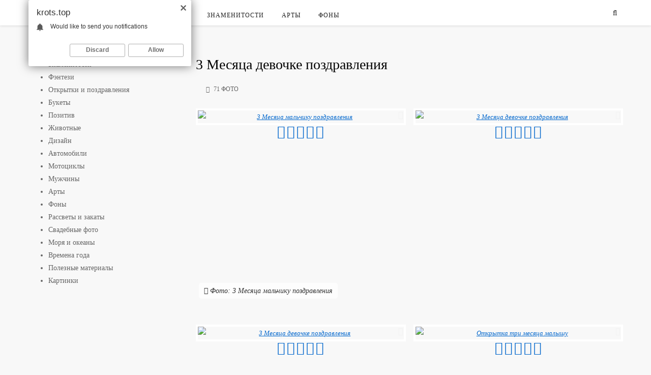

--- FILE ---
content_type: text/html; charset=utf-8
request_url: https://krots.top/103861-3-mesjaca-devochke-pozdravlenija.html
body_size: 13607
content:
<!DOCTYPE html>
<html lang="ru">
    <head>
        <!-- Yandex.Metrika counter -->
<script type="text/javascript" >
   (function(m,e,t,r,i,k,a){m[i]=m[i]||function(){(m[i].a=m[i].a||[]).push(arguments)};
   m[i].l=1*new Date();k=e.createElement(t),a=e.getElementsByTagName(t)[0],k.async=1,k.src=r,a.parentNode.insertBefore(k,a)})
   (window, document, "script", "https://mc.yandex.ru/metrika/tag.js", "ym");

   ym(48234566, "init", {
        clickmap:true,
        trackLinks:true,
        accurateTrackBounce:true,
        webvisor:true
   });
</script>
<noscript><div><img src="https://mc.yandex.ru/watch/48234566" style="position:absolute; left:-9999px;" alt="" /></div></noscript>
<!-- /Yandex.Metrika counter -->
        
        <meta name="viewport" content="width=device-width, initial-scale=1.0, maximum-scale=1.0, user-scalable=no">
        <meta name="format-detection" content="telephone=no">
        <meta name="apple-mobile-web-app-capable" content="yes">
        
        
        <meta charset="utf-8">
<title>3 Месяца девочке поздравления - 71 фото ★ krots.top</title>
<meta name="description" content="Смотрите  красивые фото онлайн - 3 Месяца девочке поздравления из раздела Открытки и поздравления на Кроте. Самые крутые фотки ждут вашего внимания!">
<meta name="keywords" content="">
<meta property="og:site_name" content="Развлечения, позитив и интересные штуки - КРОТ">
<meta property="og:type" content="article">
<meta property="og:title" content="3 Месяца девочке поздравления">
<meta property="og:url" content="https://krots.top/103861-3-mesjaca-devochke-pozdravlenija.html">
<meta property="og:image" content="https://krots.top/uploads/posts/2022-03/1648136504_1-krot-info-p-3-mesyatsa-devochke-pozdravleniya-krasivie-1.png">
<meta property="og:description" content="Смотрите  красивые фото онлайн - 3 Месяца девочке поздравления из раздела Открытки и поздравления на Кроте. Самые крутые фотки ждут вашего внимания!">
<link rel="search" type="application/opensearchdescription+xml" href="https://krots.top/index.php?do=opensearch" title="Развлечения, позитив и интересные штуки - КРОТ">
<link rel="canonical" href="https://krots.top/103861-3-mesjaca-devochke-pozdravlenija.html">

<script src="/engine/classes/js/jquery.js?v=0f7cb"></script>
<script src="/engine/classes/js/jqueryui.js?v=0f7cb" defer></script>
<script src="/engine/classes/js/dle_js.js?v=0f7cb" defer></script>
<script src="/engine/classes/highslide/highslide.js?v=0f7cb" defer></script>
<script src="/engine/classes/js/lazyload.js?v=0f7cb" defer></script>
<script src="/engine/editor/jscripts/tiny_mce/tinymce.min.js?v=0f7cb" defer></script>
       

        
    </head>
    <body>
         <script>
<!--
var dle_root       = '/';
var dle_admin      = '';
var dle_login_hash = '4ac94dbf94a0fb8af8a1ef220021b496ecc437db';
var dle_group      = 5;
var dle_skin       = 'krotv2';
var dle_wysiwyg    = '2';
var quick_wysiwyg  = '2';
var dle_min_search = '4';
var dle_act_lang   = ["Да", "Нет", "Ввод", "Отмена", "Сохранить", "Удалить", "Загрузка. Пожалуйста, подождите..."];
var menu_short     = 'Быстрое редактирование';
var menu_full      = 'Полное редактирование';
var menu_profile   = 'Просмотр профиля';
var menu_send      = 'Отправить сообщение';
var menu_uedit     = 'Админцентр';
var dle_info       = 'Информация';
var dle_confirm    = 'Подтверждение';
var dle_prompt     = 'Ввод информации';
var dle_req_field  = 'Заполните все необходимые поля';
var dle_del_agree  = 'Вы действительно хотите удалить? Данное действие невозможно будет отменить';
var dle_spam_agree = 'Вы действительно хотите отметить пользователя как спамера? Это приведёт к удалению всех его комментариев';
var dle_c_title    = 'Отправка жалобы';
var dle_complaint  = 'Укажите текст Вашей жалобы для администрации:';
var dle_mail       = 'Ваш e-mail:';
var dle_big_text   = 'Выделен слишком большой участок текста.';
var dle_orfo_title = 'Укажите комментарий для администрации к найденной ошибке на странице:';
var dle_p_send     = 'Отправить';
var dle_p_send_ok  = 'Уведомление успешно отправлено';
var dle_save_ok    = 'Изменения успешно сохранены. Обновить страницу?';
var dle_reply_title= 'Ответ на комментарий';
var dle_tree_comm  = '0';
var dle_del_news   = 'Удалить статью';
var dle_sub_agree  = 'Вы действительно хотите подписаться на комментарии к данной публикации?';
var dle_captcha_type  = '0';
var DLEPlayerLang     = {prev: 'Предыдущий',next: 'Следующий',play: 'Воспроизвести',pause: 'Пауза',mute: 'Выключить звук', unmute: 'Включить звук', settings: 'Настройки', enterFullscreen: 'На полный экран', exitFullscreen: 'Выключить полноэкранный режим', speed: 'Скорость', normal: 'Обычная', quality: 'Качество', pip: 'Режим PiP'};
var allow_dle_delete_news   = false;

jQuery(function($){
	
	tinyMCE.baseURL = dle_root + 'engine/editor/jscripts/tiny_mce';
	tinyMCE.suffix = '.min';
	
	tinymce.init({
		selector: 'textarea#comments',
		language : "ru",
		element_format : 'html',
		width : "100%",
		height : 220,
		plugins: ["link image paste dlebutton"],
		theme: "modern",
		relative_urls : false,
		convert_urls : false,
		remove_script_host : false,
		extended_valid_elements : "div[align|class|style|id|title],b/strong,i/em,u,s",
	    formats: {
	      bold: {inline: 'b'},  
	      italic: {inline: 'i'},
	      underline: {inline: 'u', exact : true},  
	      strikethrough: {inline: 's', exact : true}
	    },
		paste_as_text: true,
		toolbar_items_size: 'small',
		statusbar : false,
		branding: false,
		dle_root : dle_root,
		dle_upload_area : "comments",
		dle_upload_user : "",
		dle_upload_news : "0",	
		menubar: false,
		image_dimensions: false,
		toolbar1: "bold italic underline strikethrough | alignleft aligncenter alignright alignjustify | image dletube dleemo | bullist numlist | dlequote dlespoiler dlehide",
		content_css : dle_root + "engine/editor/css/content.css"

	});
$('#dle-comments-form').submit(function() {
	doAddComments();
	return false;
});

hs.graphicsDir = '/engine/classes/highslide/graphics/';
hs.wrapperClassName = 'rounded-white';
hs.outlineType = 'rounded-white';
hs.numberOfImagesToPreload = 0;
hs.captionEval = 'this.thumb.alt';
hs.showCredits = false;
hs.align = 'center';
hs.transitions = ['expand', 'crossfade'];
hs.dimmingOpacity = 0.60;
hs.lang = { loadingText : 'Загрузка...', playTitle : 'Просмотр слайдшоу (пробел)', pauseTitle:'Пауза', previousTitle : 'Предыдущее изображение', nextTitle :'Следующее изображение',moveTitle :'Переместить', closeTitle :'Закрыть (Esc)',fullExpandTitle:'Развернуть до полного размера',restoreTitle:'Кликните для закрытия картинки, нажмите и удерживайте для перемещения',focusTitle:'Сфокусировать',loadingTitle:'Нажмите для отмены'
};
hs.slideshowGroup='fullnews'; hs.addSlideshow({slideshowGroup: 'fullnews', interval: 2000, repeat: false, useControls: true, fixedControls: 'fit', overlayOptions: { opacity: .75, position: 'bottom center', hideOnMouseOut: true } });

});
//-->
</script>
        <div class="sidebar-left" style="height:100%;background:#fff">
<div class="sidebar-content">
<div class="kd-col">

<nav class="navigation navigation-small">
<ul class="menu-list">
<li class="menu-item"><a href="/">Главная</a></li> 
<li class="menu-item"><a href="/muzhchiny/">Мужчины</a></li>  
<li class="menu-item"><a href="/znamenitosti/">Знаменитости</a></li>
<li class="menu-item"><a href="/arty/">Арты</a></li>   
     <li><a href="/fony/">Фоны</a></li>
</ul>
</nav> 

</div></div></div>
<div class="overlay-body"></div>
    
<div class="main-wrap fixed-nav">

<header id="header">

<div class="header navbar-fixed-top">
<div class="kd-container">

<div class="menu-mobile">
<span class="item item-1"></span><span class="item item-2"></span><span class="item item-3"></span>
</div>

     

   
 <div class="logo"><a href="/">Krots.top</a></div>
<nav class="navigation">
<ul class="menu-list">
 <li class="menu-item"><a href="/">Главная</a></li>
<li class="menu-item"><a href="/muzhchiny/">Мужчины</a></li>  
<li class="menu-item"><a href="/znamenitosti/">Знаменитости</a></li>
<li class="menu-item"><a href="/arty/">Арты</a></li> 
<li class="menu-item"><a href="/fony/">Фоны</a></li>   
</ul>
</nav>
    
<div class="header-right">

<div class="top-social-icons">
<div class="list-socials">
<a href="#" class="kd-btn-search"><i class="fa fa-search"></i></a>
</div></div>

<div class="box-search">
<form class="search-form top-search" method="post">
<input type="hidden" name="do" value="search" />
<input type="hidden" name="subaction" value="search" />
<input type="search" name="story" class="search-field" placeholder="Поиск ...">
</form>
</div>

</div>
    
</div></div>
 </header> 
        <div class="wrap-logo">
              
        <br/>
            <div class="kd-container">
               
                
             
                
            </div></div>

     
        

        <div class="wrapper-content clearfix" data-sidebar="left">


            <div class="kd-container">
              <div class="rekl">
               
                
                            </div>
                 <div class="kd-row">
                    <div class="wrapper-posts">
  
                        <div class="kd-col">
                       
                        
                             <div id='dle-content'><div class="post-single">
<div class="post">

<div class="post-content">
    

<h1 class="title">3 Месяца девочке поздравления</h1>
	
<div class="post-detail">
<i class="fa fa-camera-retro"></i> 71 фото
</div>
    
    

<div class="ddate">
    
     
     
</div>

<div class="the-excerpt">
    
<div style="text-align:center;"><!--TBegin:https://krots.top/uploads/posts/2022-03/1648136504_1-krot-info-p-3-mesyatsa-devochke-pozdravleniya-krasivie-1.png||3 Месяца мальчику поздравления--><div class='fimg'><a href="https://krots.top/uploads/posts/2022-03/1648136504_1-krot-info-p-3-mesyatsa-devochke-pozdravleniya-krasivie-1.png" class="highslide" target="_blank" rel="noopener"><img data-src="/uploads/posts/2022-03/thumbs/1648136504_1-krot-info-p-3-mesyatsa-devochke-pozdravleniya-krasivie-1.png" style="max-width:100%;" alt="3 Месяца мальчику поздравления"></a><br> 
<div class="finger fa fa-search-plus" aria-hidden="true" title="Нажмите на изображение для увеличения"></div>
<div class="image-counter"> <h2><span class="fa fa-picture-o"></span> Фото:   3 Месяца мальчику поздравления</h2></div> 

<p>
<a href="https://krots.top/uploads/posts/2022-03/1648136504_1-krot-info-p-3-mesyatsa-devochke-pozdravleniya-krasivie-1.png" download><span class="fa fa-download fa-2x" title="Скачать картинку в хорошем качестве"></span></a>
<a href="https://krots.top/uploads/posts/2022-03/1648136504_1-krot-info-p-3-mesyatsa-devochke-pozdravleniya-krasivie-1.png"  class="cursor" rel="nofollow" target="_blank")"><span class="fa fa-arrows-alt fa-2x" title="Открыть оригинал" ></span></a> 
<a href="https://t.me/share/url?url=https://krots.top/uploads/posts/2022-03/1648136504_1-krot-info-p-3-mesyatsa-devochke-pozdravleniya-krasivie-1.png&amp;text=3 Месяца мальчику поздравления" rel="nofollow" target="_blank" title="Поделиться в Telegram"><span class="fa fa-telegram fa-2x" aria-hidden="true"></span></a>
<a href="https://api.whatsapp.com/send?text=https://krots.top/uploads/posts/2022-03/1648136504_1-krot-info-p-3-mesyatsa-devochke-pozdravleniya-krasivie-1.png - 3 Месяца мальчику поздравления" data-action="share/whatsapp/share" rel="nofollow" target="_blank" title="Отправить в WhatsApp"><span class="fa fa-whatsapp fa-2x" aria-hidden="true"></span></a>
<a href="https://vkontakte.ru/share.php?url=https://krots.top/uploads/posts/2022-03/1648136504_1-krot-info-p-3-mesyatsa-devochke-pozdravleniya-krasivie-1.png" rel="nofollow" target="_blank" title="Поделиться в ВКонтакте"><span class="fa fa-vk fa-2x" aria-hidden="true"></span></a>
  
</p>
 </div><!--TEnd--><br><!--TBegin:https://krots.top/uploads/posts/2022-03/1648136471_2-krot-info-p-3-mesyatsa-devochke-pozdravleniya-krasivie-2.jpg||3 Месяца девочке поздравления--><div class='fimg'><a href="https://krots.top/uploads/posts/2022-03/1648136471_2-krot-info-p-3-mesyatsa-devochke-pozdravleniya-krasivie-2.jpg" class="highslide" target="_blank" rel="noopener"><img data-src="/uploads/posts/2022-03/thumbs/1648136471_2-krot-info-p-3-mesyatsa-devochke-pozdravleniya-krasivie-2.jpg" style="max-width:100%;" alt="3 Месяца девочке поздравления"></a><br> 
<div class="finger fa fa-search-plus" aria-hidden="true" title="Нажмите на изображение для увеличения"></div>
 

<p>
<a href="https://krots.top/uploads/posts/2022-03/1648136471_2-krot-info-p-3-mesyatsa-devochke-pozdravleniya-krasivie-2.jpg" download><span class="fa fa-download fa-2x" title="Скачать картинку в хорошем качестве"></span></a>
<a href="https://krots.top/uploads/posts/2022-03/1648136471_2-krot-info-p-3-mesyatsa-devochke-pozdravleniya-krasivie-2.jpg"  class="cursor" rel="nofollow" target="_blank")"><span class="fa fa-arrows-alt fa-2x" title="Открыть оригинал" ></span></a> 
<a href="https://t.me/share/url?url=https://krots.top/uploads/posts/2022-03/1648136471_2-krot-info-p-3-mesyatsa-devochke-pozdravleniya-krasivie-2.jpg&amp;text=3 Месяца девочке поздравления" rel="nofollow" target="_blank" title="Поделиться в Telegram"><span class="fa fa-telegram fa-2x" aria-hidden="true"></span></a>
<a href="https://api.whatsapp.com/send?text=https://krots.top/uploads/posts/2022-03/1648136471_2-krot-info-p-3-mesyatsa-devochke-pozdravleniya-krasivie-2.jpg - 3 Месяца девочке поздравления" data-action="share/whatsapp/share" rel="nofollow" target="_blank" title="Отправить в WhatsApp"><span class="fa fa-whatsapp fa-2x" aria-hidden="true"></span></a>
<a href="https://vkontakte.ru/share.php?url=https://krots.top/uploads/posts/2022-03/1648136471_2-krot-info-p-3-mesyatsa-devochke-pozdravleniya-krasivie-2.jpg" rel="nofollow" target="_blank" title="Поделиться в ВКонтакте"><span class="fa fa-vk fa-2x" aria-hidden="true"></span></a>
  
</p>
 </div><!--TEnd--><br><!--TBegin:https://krots.top/uploads/posts/2022-03/1648136463_3-krot-info-p-3-mesyatsa-devochke-pozdravleniya-krasivie-3.jpg||3 Месяца девочке поздравления--><div class='fimg'><a href="https://krots.top/uploads/posts/2022-03/1648136463_3-krot-info-p-3-mesyatsa-devochke-pozdravleniya-krasivie-3.jpg" class="highslide" target="_blank" rel="noopener"><img data-src="/uploads/posts/2022-03/thumbs/1648136463_3-krot-info-p-3-mesyatsa-devochke-pozdravleniya-krasivie-3.jpg" style="max-width:100%;" alt="3 Месяца девочке поздравления"></a><br> 
<div class="finger fa fa-search-plus" aria-hidden="true" title="Нажмите на изображение для увеличения"></div>
 

<p>
<a href="https://krots.top/uploads/posts/2022-03/1648136463_3-krot-info-p-3-mesyatsa-devochke-pozdravleniya-krasivie-3.jpg" download><span class="fa fa-download fa-2x" title="Скачать картинку в хорошем качестве"></span></a>
<a href="https://krots.top/uploads/posts/2022-03/1648136463_3-krot-info-p-3-mesyatsa-devochke-pozdravleniya-krasivie-3.jpg"  class="cursor" rel="nofollow" target="_blank")"><span class="fa fa-arrows-alt fa-2x" title="Открыть оригинал" ></span></a> 
<a href="https://t.me/share/url?url=https://krots.top/uploads/posts/2022-03/1648136463_3-krot-info-p-3-mesyatsa-devochke-pozdravleniya-krasivie-3.jpg&amp;text=3 Месяца девочке поздравления" rel="nofollow" target="_blank" title="Поделиться в Telegram"><span class="fa fa-telegram fa-2x" aria-hidden="true"></span></a>
<a href="https://api.whatsapp.com/send?text=https://krots.top/uploads/posts/2022-03/1648136463_3-krot-info-p-3-mesyatsa-devochke-pozdravleniya-krasivie-3.jpg - 3 Месяца девочке поздравления" data-action="share/whatsapp/share" rel="nofollow" target="_blank" title="Отправить в WhatsApp"><span class="fa fa-whatsapp fa-2x" aria-hidden="true"></span></a>
<a href="https://vkontakte.ru/share.php?url=https://krots.top/uploads/posts/2022-03/1648136463_3-krot-info-p-3-mesyatsa-devochke-pozdravleniya-krasivie-3.jpg" rel="nofollow" target="_blank" title="Поделиться в ВКонтакте"><span class="fa fa-vk fa-2x" aria-hidden="true"></span></a>
  
</p>
 </div><!--TEnd--><br><!--TBegin:https://krots.top/uploads/posts/2022-03/1648136460_4-krot-info-p-3-mesyatsa-devochke-pozdravleniya-krasivie-4.png||Открытка три месяца малышу--><div class='fimg'><a href="https://krots.top/uploads/posts/2022-03/1648136460_4-krot-info-p-3-mesyatsa-devochke-pozdravleniya-krasivie-4.png" class="highslide" target="_blank" rel="noopener"><img data-src="/uploads/posts/2022-03/thumbs/1648136460_4-krot-info-p-3-mesyatsa-devochke-pozdravleniya-krasivie-4.png" style="max-width:100%;" alt="Открытка три месяца малышу"></a><br> 
<div class="finger fa fa-search-plus" aria-hidden="true" title="Нажмите на изображение для увеличения"></div>
 

<p>
<a href="https://krots.top/uploads/posts/2022-03/1648136460_4-krot-info-p-3-mesyatsa-devochke-pozdravleniya-krasivie-4.png" download><span class="fa fa-download fa-2x" title="Скачать картинку в хорошем качестве"></span></a>
<a href="https://krots.top/uploads/posts/2022-03/1648136460_4-krot-info-p-3-mesyatsa-devochke-pozdravleniya-krasivie-4.png"  class="cursor" rel="nofollow" target="_blank")"><span class="fa fa-arrows-alt fa-2x" title="Открыть оригинал" ></span></a> 
<a href="https://t.me/share/url?url=https://krots.top/uploads/posts/2022-03/1648136460_4-krot-info-p-3-mesyatsa-devochke-pozdravleniya-krasivie-4.png&amp;text=Открытка три месяца малышу" rel="nofollow" target="_blank" title="Поделиться в Telegram"><span class="fa fa-telegram fa-2x" aria-hidden="true"></span></a>
<a href="https://api.whatsapp.com/send?text=https://krots.top/uploads/posts/2022-03/1648136460_4-krot-info-p-3-mesyatsa-devochke-pozdravleniya-krasivie-4.png - Открытка три месяца малышу" data-action="share/whatsapp/share" rel="nofollow" target="_blank" title="Отправить в WhatsApp"><span class="fa fa-whatsapp fa-2x" aria-hidden="true"></span></a>
<a href="https://vkontakte.ru/share.php?url=https://krots.top/uploads/posts/2022-03/1648136460_4-krot-info-p-3-mesyatsa-devochke-pozdravleniya-krasivie-4.png" rel="nofollow" target="_blank" title="Поделиться в ВКонтакте"><span class="fa fa-vk fa-2x" aria-hidden="true"></span></a>
  
</p>
 </div><!--TEnd--><br><!--TBegin:https://krots.top/uploads/posts/2022-03/1648136507_5-krot-info-p-3-mesyatsa-devochke-pozdravleniya-krasivie-6.jpg||Поздравления с днём рождения 3 года--><div class='fimg'><a href="https://krots.top/uploads/posts/2022-03/1648136507_5-krot-info-p-3-mesyatsa-devochke-pozdravleniya-krasivie-6.jpg" class="highslide" target="_blank" rel="noopener"><img data-src="/uploads/posts/2022-03/thumbs/1648136507_5-krot-info-p-3-mesyatsa-devochke-pozdravleniya-krasivie-6.jpg" style="max-width:100%;" alt="Поздравления с днём рождения 3 года"></a><br> 
<div class="finger fa fa-search-plus" aria-hidden="true" title="Нажмите на изображение для увеличения"></div>
<div class="image-counter"> <h2><span class="fa fa-picture-o"></span> Фото:   Поздравления с днём рождения 3 года</h2></div> 

<p>
<a href="https://krots.top/uploads/posts/2022-03/1648136507_5-krot-info-p-3-mesyatsa-devochke-pozdravleniya-krasivie-6.jpg" download><span class="fa fa-download fa-2x" title="Скачать картинку в хорошем качестве"></span></a>
<a href="https://krots.top/uploads/posts/2022-03/1648136507_5-krot-info-p-3-mesyatsa-devochke-pozdravleniya-krasivie-6.jpg"  class="cursor" rel="nofollow" target="_blank")"><span class="fa fa-arrows-alt fa-2x" title="Открыть оригинал" ></span></a> 
<a href="https://t.me/share/url?url=https://krots.top/uploads/posts/2022-03/1648136507_5-krot-info-p-3-mesyatsa-devochke-pozdravleniya-krasivie-6.jpg&amp;text=Поздравления с днём рождения 3 года" rel="nofollow" target="_blank" title="Поделиться в Telegram"><span class="fa fa-telegram fa-2x" aria-hidden="true"></span></a>
<a href="https://api.whatsapp.com/send?text=https://krots.top/uploads/posts/2022-03/1648136507_5-krot-info-p-3-mesyatsa-devochke-pozdravleniya-krasivie-6.jpg - Поздравления с днём рождения 3 года" data-action="share/whatsapp/share" rel="nofollow" target="_blank" title="Отправить в WhatsApp"><span class="fa fa-whatsapp fa-2x" aria-hidden="true"></span></a>
<a href="https://vkontakte.ru/share.php?url=https://krots.top/uploads/posts/2022-03/1648136507_5-krot-info-p-3-mesyatsa-devochke-pozdravleniya-krasivie-6.jpg" rel="nofollow" target="_blank" title="Поделиться в ВКонтакте"><span class="fa fa-vk fa-2x" aria-hidden="true"></span></a>
  
</p>
 </div><!--TEnd--><br><!--TBegin:https://krots.top/uploads/posts/2022-03/1648136467_6-krot-info-p-3-mesyatsa-devochke-pozdravleniya-krasivie-7.jpg||Открытка 3 месяца девочке--><div class='fimg'><a href="https://krots.top/uploads/posts/2022-03/1648136467_6-krot-info-p-3-mesyatsa-devochke-pozdravleniya-krasivie-7.jpg" class="highslide" target="_blank" rel="noopener"><img data-src="/uploads/posts/2022-03/thumbs/1648136467_6-krot-info-p-3-mesyatsa-devochke-pozdravleniya-krasivie-7.jpg" style="max-width:100%;" alt="Открытка 3 месяца девочке"></a><br> 
<div class="finger fa fa-search-plus" aria-hidden="true" title="Нажмите на изображение для увеличения"></div>
 

<p>
<a href="https://krots.top/uploads/posts/2022-03/1648136467_6-krot-info-p-3-mesyatsa-devochke-pozdravleniya-krasivie-7.jpg" download><span class="fa fa-download fa-2x" title="Скачать картинку в хорошем качестве"></span></a>
<a href="https://krots.top/uploads/posts/2022-03/1648136467_6-krot-info-p-3-mesyatsa-devochke-pozdravleniya-krasivie-7.jpg"  class="cursor" rel="nofollow" target="_blank")"><span class="fa fa-arrows-alt fa-2x" title="Открыть оригинал" ></span></a> 
<a href="https://t.me/share/url?url=https://krots.top/uploads/posts/2022-03/1648136467_6-krot-info-p-3-mesyatsa-devochke-pozdravleniya-krasivie-7.jpg&amp;text=Открытка 3 месяца девочке" rel="nofollow" target="_blank" title="Поделиться в Telegram"><span class="fa fa-telegram fa-2x" aria-hidden="true"></span></a>
<a href="https://api.whatsapp.com/send?text=https://krots.top/uploads/posts/2022-03/1648136467_6-krot-info-p-3-mesyatsa-devochke-pozdravleniya-krasivie-7.jpg - Открытка 3 месяца девочке" data-action="share/whatsapp/share" rel="nofollow" target="_blank" title="Отправить в WhatsApp"><span class="fa fa-whatsapp fa-2x" aria-hidden="true"></span></a>
<a href="https://vkontakte.ru/share.php?url=https://krots.top/uploads/posts/2022-03/1648136467_6-krot-info-p-3-mesyatsa-devochke-pozdravleniya-krasivie-7.jpg" rel="nofollow" target="_blank" title="Поделиться в ВКонтакте"><span class="fa fa-vk fa-2x" aria-hidden="true"></span></a>
  
</p>
 </div><!--TEnd--><br><!--TBegin:https://krots.top/uploads/posts/2022-03/1648136456_7-krot-info-p-3-mesyatsa-devochke-pozdravleniya-krasivie-8.jpg||Три года открытка--><div class='fimg'><a href="https://krots.top/uploads/posts/2022-03/1648136456_7-krot-info-p-3-mesyatsa-devochke-pozdravleniya-krasivie-8.jpg" class="highslide" target="_blank" rel="noopener"><img data-src="/uploads/posts/2022-03/thumbs/1648136456_7-krot-info-p-3-mesyatsa-devochke-pozdravleniya-krasivie-8.jpg" style="max-width:100%;" alt="Три года открытка"></a><br> 
<div class="finger fa fa-search-plus" aria-hidden="true" title="Нажмите на изображение для увеличения"></div>
 

<p>
<a href="https://krots.top/uploads/posts/2022-03/1648136456_7-krot-info-p-3-mesyatsa-devochke-pozdravleniya-krasivie-8.jpg" download><span class="fa fa-download fa-2x" title="Скачать картинку в хорошем качестве"></span></a>
<a href="https://krots.top/uploads/posts/2022-03/1648136456_7-krot-info-p-3-mesyatsa-devochke-pozdravleniya-krasivie-8.jpg"  class="cursor" rel="nofollow" target="_blank")"><span class="fa fa-arrows-alt fa-2x" title="Открыть оригинал" ></span></a> 
<a href="https://t.me/share/url?url=https://krots.top/uploads/posts/2022-03/1648136456_7-krot-info-p-3-mesyatsa-devochke-pozdravleniya-krasivie-8.jpg&amp;text=Три года открытка" rel="nofollow" target="_blank" title="Поделиться в Telegram"><span class="fa fa-telegram fa-2x" aria-hidden="true"></span></a>
<a href="https://api.whatsapp.com/send?text=https://krots.top/uploads/posts/2022-03/1648136456_7-krot-info-p-3-mesyatsa-devochke-pozdravleniya-krasivie-8.jpg - Три года открытка" data-action="share/whatsapp/share" rel="nofollow" target="_blank" title="Отправить в WhatsApp"><span class="fa fa-whatsapp fa-2x" aria-hidden="true"></span></a>
<a href="https://vkontakte.ru/share.php?url=https://krots.top/uploads/posts/2022-03/1648136456_7-krot-info-p-3-mesyatsa-devochke-pozdravleniya-krasivie-8.jpg" rel="nofollow" target="_blank" title="Поделиться в ВКонтакте"><span class="fa fa-vk fa-2x" aria-hidden="true"></span></a>
  
</p>
 </div><!--TEnd--><br><!--TBegin:https://krots.top/uploads/posts/2022-03/1648136504_8-krot-info-p-3-mesyatsa-devochke-pozdravleniya-krasivie-9.png||Цифры красивые детские--><div class='fimg'><a href="https://krots.top/uploads/posts/2022-03/1648136504_8-krot-info-p-3-mesyatsa-devochke-pozdravleniya-krasivie-9.png" class="highslide" target="_blank" rel="noopener"><img data-src="/uploads/posts/2022-03/thumbs/1648136504_8-krot-info-p-3-mesyatsa-devochke-pozdravleniya-krasivie-9.png" style="max-width:100%;" alt="Цифры красивые детские"></a><br> 
<div class="finger fa fa-search-plus" aria-hidden="true" title="Нажмите на изображение для увеличения"></div>
 

<p>
<a href="https://krots.top/uploads/posts/2022-03/1648136504_8-krot-info-p-3-mesyatsa-devochke-pozdravleniya-krasivie-9.png" download><span class="fa fa-download fa-2x" title="Скачать картинку в хорошем качестве"></span></a>
<a href="https://krots.top/uploads/posts/2022-03/1648136504_8-krot-info-p-3-mesyatsa-devochke-pozdravleniya-krasivie-9.png"  class="cursor" rel="nofollow" target="_blank")"><span class="fa fa-arrows-alt fa-2x" title="Открыть оригинал" ></span></a> 
<a href="https://t.me/share/url?url=https://krots.top/uploads/posts/2022-03/1648136504_8-krot-info-p-3-mesyatsa-devochke-pozdravleniya-krasivie-9.png&amp;text=Цифры красивые детские" rel="nofollow" target="_blank" title="Поделиться в Telegram"><span class="fa fa-telegram fa-2x" aria-hidden="true"></span></a>
<a href="https://api.whatsapp.com/send?text=https://krots.top/uploads/posts/2022-03/1648136504_8-krot-info-p-3-mesyatsa-devochke-pozdravleniya-krasivie-9.png - Цифры красивые детские" data-action="share/whatsapp/share" rel="nofollow" target="_blank" title="Отправить в WhatsApp"><span class="fa fa-whatsapp fa-2x" aria-hidden="true"></span></a>
<a href="https://vkontakte.ru/share.php?url=https://krots.top/uploads/posts/2022-03/1648136504_8-krot-info-p-3-mesyatsa-devochke-pozdravleniya-krasivie-9.png" rel="nofollow" target="_blank" title="Поделиться в ВКонтакте"><span class="fa fa-vk fa-2x" aria-hidden="true"></span></a>
  
</p>
 </div><!--TEnd--><br><!--TBegin:https://krots.top/uploads/posts/2022-03/1648136462_9-krot-info-p-3-mesyatsa-devochke-pozdravleniya-krasivie-11.jpg||Милане 3 годика с днем рождения--><div class='fimg'><a href="https://krots.top/uploads/posts/2022-03/1648136462_9-krot-info-p-3-mesyatsa-devochke-pozdravleniya-krasivie-11.jpg" class="highslide" target="_blank" rel="noopener"><img data-src="/uploads/posts/2022-03/thumbs/1648136462_9-krot-info-p-3-mesyatsa-devochke-pozdravleniya-krasivie-11.jpg" style="max-width:100%;" alt="Милане 3 годика с днем рождения"></a><br> 
<div class="finger fa fa-search-plus" aria-hidden="true" title="Нажмите на изображение для увеличения"></div>
 

<p>
<a href="https://krots.top/uploads/posts/2022-03/1648136462_9-krot-info-p-3-mesyatsa-devochke-pozdravleniya-krasivie-11.jpg" download><span class="fa fa-download fa-2x" title="Скачать картинку в хорошем качестве"></span></a>
<a href="https://krots.top/uploads/posts/2022-03/1648136462_9-krot-info-p-3-mesyatsa-devochke-pozdravleniya-krasivie-11.jpg"  class="cursor" rel="nofollow" target="_blank")"><span class="fa fa-arrows-alt fa-2x" title="Открыть оригинал" ></span></a> 
<a href="https://t.me/share/url?url=https://krots.top/uploads/posts/2022-03/1648136462_9-krot-info-p-3-mesyatsa-devochke-pozdravleniya-krasivie-11.jpg&amp;text=Милане 3 годика с днем рождения" rel="nofollow" target="_blank" title="Поделиться в Telegram"><span class="fa fa-telegram fa-2x" aria-hidden="true"></span></a>
<a href="https://api.whatsapp.com/send?text=https://krots.top/uploads/posts/2022-03/1648136462_9-krot-info-p-3-mesyatsa-devochke-pozdravleniya-krasivie-11.jpg - Милане 3 годика с днем рождения" data-action="share/whatsapp/share" rel="nofollow" target="_blank" title="Отправить в WhatsApp"><span class="fa fa-whatsapp fa-2x" aria-hidden="true"></span></a>
<a href="https://vkontakte.ru/share.php?url=https://krots.top/uploads/posts/2022-03/1648136462_9-krot-info-p-3-mesyatsa-devochke-pozdravleniya-krasivie-11.jpg" rel="nofollow" target="_blank" title="Поделиться в ВКонтакте"><span class="fa fa-vk fa-2x" aria-hidden="true"></span></a>
  
</p>
 </div><!--TEnd--><br><!--TBegin:https://krots.top/uploads/posts/2022-03/1648136532_10-krot-info-p-3-mesyatsa-devochke-pozdravleniya-krasivie-12.jpg||Поздравления с 5 месяцами мальчика--><div class='fimg'><a href="https://krots.top/uploads/posts/2022-03/1648136532_10-krot-info-p-3-mesyatsa-devochke-pozdravleniya-krasivie-12.jpg" class="highslide" target="_blank" rel="noopener"><img data-src="/uploads/posts/2022-03/thumbs/1648136532_10-krot-info-p-3-mesyatsa-devochke-pozdravleniya-krasivie-12.jpg" style="max-width:100%;" alt="Поздравления с 5 месяцами мальчика"></a><br> 
<div class="finger fa fa-search-plus" aria-hidden="true" title="Нажмите на изображение для увеличения"></div>
 

<p>
<a href="https://krots.top/uploads/posts/2022-03/1648136532_10-krot-info-p-3-mesyatsa-devochke-pozdravleniya-krasivie-12.jpg" download><span class="fa fa-download fa-2x" title="Скачать картинку в хорошем качестве"></span></a>
<a href="https://krots.top/uploads/posts/2022-03/1648136532_10-krot-info-p-3-mesyatsa-devochke-pozdravleniya-krasivie-12.jpg"  class="cursor" rel="nofollow" target="_blank")"><span class="fa fa-arrows-alt fa-2x" title="Открыть оригинал" ></span></a> 
<a href="https://t.me/share/url?url=https://krots.top/uploads/posts/2022-03/1648136532_10-krot-info-p-3-mesyatsa-devochke-pozdravleniya-krasivie-12.jpg&amp;text=Поздравления с 5 месяцами мальчика" rel="nofollow" target="_blank" title="Поделиться в Telegram"><span class="fa fa-telegram fa-2x" aria-hidden="true"></span></a>
<a href="https://api.whatsapp.com/send?text=https://krots.top/uploads/posts/2022-03/1648136532_10-krot-info-p-3-mesyatsa-devochke-pozdravleniya-krasivie-12.jpg - Поздравления с 5 месяцами мальчика" data-action="share/whatsapp/share" rel="nofollow" target="_blank" title="Отправить в WhatsApp"><span class="fa fa-whatsapp fa-2x" aria-hidden="true"></span></a>
<a href="https://vkontakte.ru/share.php?url=https://krots.top/uploads/posts/2022-03/1648136532_10-krot-info-p-3-mesyatsa-devochke-pozdravleniya-krasivie-12.jpg" rel="nofollow" target="_blank" title="Поделиться в ВКонтакте"><span class="fa fa-vk fa-2x" aria-hidden="true"></span></a>
  
</p>
 </div><!--TEnd--><br><!--TBegin:https://krots.top/uploads/posts/2022-03/1648136489_11-krot-info-p-3-mesyatsa-devochke-pozdravleniya-krasivie-13.jpg||Надпись три месяца--><div class='fimg'><a href="https://krots.top/uploads/posts/2022-03/1648136489_11-krot-info-p-3-mesyatsa-devochke-pozdravleniya-krasivie-13.jpg" class="highslide" target="_blank" rel="noopener"><img data-src="/uploads/posts/2022-03/thumbs/1648136489_11-krot-info-p-3-mesyatsa-devochke-pozdravleniya-krasivie-13.jpg" style="max-width:100%;" alt="Надпись три месяца"></a><br> 
<div class="finger fa fa-search-plus" aria-hidden="true" title="Нажмите на изображение для увеличения"></div>
<div class="image-counter"> <h2><span class="fa fa-picture-o"></span> Фото:   Надпись три месяца</h2></div> 

<p>
<a href="https://krots.top/uploads/posts/2022-03/1648136489_11-krot-info-p-3-mesyatsa-devochke-pozdravleniya-krasivie-13.jpg" download><span class="fa fa-download fa-2x" title="Скачать картинку в хорошем качестве"></span></a>
<a href="https://krots.top/uploads/posts/2022-03/1648136489_11-krot-info-p-3-mesyatsa-devochke-pozdravleniya-krasivie-13.jpg"  class="cursor" rel="nofollow" target="_blank")"><span class="fa fa-arrows-alt fa-2x" title="Открыть оригинал" ></span></a> 
<a href="https://t.me/share/url?url=https://krots.top/uploads/posts/2022-03/1648136489_11-krot-info-p-3-mesyatsa-devochke-pozdravleniya-krasivie-13.jpg&amp;text=Надпись три месяца" rel="nofollow" target="_blank" title="Поделиться в Telegram"><span class="fa fa-telegram fa-2x" aria-hidden="true"></span></a>
<a href="https://api.whatsapp.com/send?text=https://krots.top/uploads/posts/2022-03/1648136489_11-krot-info-p-3-mesyatsa-devochke-pozdravleniya-krasivie-13.jpg - Надпись три месяца" data-action="share/whatsapp/share" rel="nofollow" target="_blank" title="Отправить в WhatsApp"><span class="fa fa-whatsapp fa-2x" aria-hidden="true"></span></a>
<a href="https://vkontakte.ru/share.php?url=https://krots.top/uploads/posts/2022-03/1648136489_11-krot-info-p-3-mesyatsa-devochke-pozdravleniya-krasivie-13.jpg" rel="nofollow" target="_blank" title="Поделиться в ВКонтакте"><span class="fa fa-vk fa-2x" aria-hidden="true"></span></a>
  
</p>
 </div><!--TEnd--><br><!--TBegin:https://krots.top/uploads/posts/2022-03/1648136540_12-krot-info-p-3-mesyatsa-devochke-pozdravleniya-krasivie-14.jpg||С днём рождения 3 года девочке--><div class='fimg'><a href="https://krots.top/uploads/posts/2022-03/1648136540_12-krot-info-p-3-mesyatsa-devochke-pozdravleniya-krasivie-14.jpg" class="highslide" target="_blank" rel="noopener"><img data-src="/uploads/posts/2022-03/thumbs/1648136540_12-krot-info-p-3-mesyatsa-devochke-pozdravleniya-krasivie-14.jpg" style="max-width:100%;" alt="С днём рождения 3 года девочке"></a><br> 
<div class="finger fa fa-search-plus" aria-hidden="true" title="Нажмите на изображение для увеличения"></div>
 

<p>
<a href="https://krots.top/uploads/posts/2022-03/1648136540_12-krot-info-p-3-mesyatsa-devochke-pozdravleniya-krasivie-14.jpg" download><span class="fa fa-download fa-2x" title="Скачать картинку в хорошем качестве"></span></a>
<a href="https://krots.top/uploads/posts/2022-03/1648136540_12-krot-info-p-3-mesyatsa-devochke-pozdravleniya-krasivie-14.jpg"  class="cursor" rel="nofollow" target="_blank")"><span class="fa fa-arrows-alt fa-2x" title="Открыть оригинал" ></span></a> 
<a href="https://t.me/share/url?url=https://krots.top/uploads/posts/2022-03/1648136540_12-krot-info-p-3-mesyatsa-devochke-pozdravleniya-krasivie-14.jpg&amp;text=С днём рождения 3 года девочке" rel="nofollow" target="_blank" title="Поделиться в Telegram"><span class="fa fa-telegram fa-2x" aria-hidden="true"></span></a>
<a href="https://api.whatsapp.com/send?text=https://krots.top/uploads/posts/2022-03/1648136540_12-krot-info-p-3-mesyatsa-devochke-pozdravleniya-krasivie-14.jpg - С днём рождения 3 года девочке" data-action="share/whatsapp/share" rel="nofollow" target="_blank" title="Отправить в WhatsApp"><span class="fa fa-whatsapp fa-2x" aria-hidden="true"></span></a>
<a href="https://vkontakte.ru/share.php?url=https://krots.top/uploads/posts/2022-03/1648136540_12-krot-info-p-3-mesyatsa-devochke-pozdravleniya-krasivie-14.jpg" rel="nofollow" target="_blank" title="Поделиться в ВКонтакте"><span class="fa fa-vk fa-2x" aria-hidden="true"></span></a>
  
</p>
 </div><!--TEnd--><br><!--TBegin:https://krots.top/uploads/posts/2022-03/1648136535_13-krot-info-p-3-mesyatsa-devochke-pozdravleniya-krasivie-15.png||2 Месяца наклейка--><div class='fimg'><a href="https://krots.top/uploads/posts/2022-03/1648136535_13-krot-info-p-3-mesyatsa-devochke-pozdravleniya-krasivie-15.png" class="highslide" target="_blank" rel="noopener"><img data-src="/uploads/posts/2022-03/thumbs/1648136535_13-krot-info-p-3-mesyatsa-devochke-pozdravleniya-krasivie-15.png" style="max-width:100%;" alt="2 Месяца наклейка"></a><br> 
<div class="finger fa fa-search-plus" aria-hidden="true" title="Нажмите на изображение для увеличения"></div>
 

<p>
<a href="https://krots.top/uploads/posts/2022-03/1648136535_13-krot-info-p-3-mesyatsa-devochke-pozdravleniya-krasivie-15.png" download><span class="fa fa-download fa-2x" title="Скачать картинку в хорошем качестве"></span></a>
<a href="https://krots.top/uploads/posts/2022-03/1648136535_13-krot-info-p-3-mesyatsa-devochke-pozdravleniya-krasivie-15.png"  class="cursor" rel="nofollow" target="_blank")"><span class="fa fa-arrows-alt fa-2x" title="Открыть оригинал" ></span></a> 
<a href="https://t.me/share/url?url=https://krots.top/uploads/posts/2022-03/1648136535_13-krot-info-p-3-mesyatsa-devochke-pozdravleniya-krasivie-15.png&amp;text=2 Месяца наклейка" rel="nofollow" target="_blank" title="Поделиться в Telegram"><span class="fa fa-telegram fa-2x" aria-hidden="true"></span></a>
<a href="https://api.whatsapp.com/send?text=https://krots.top/uploads/posts/2022-03/1648136535_13-krot-info-p-3-mesyatsa-devochke-pozdravleniya-krasivie-15.png - 2 Месяца наклейка" data-action="share/whatsapp/share" rel="nofollow" target="_blank" title="Отправить в WhatsApp"><span class="fa fa-whatsapp fa-2x" aria-hidden="true"></span></a>
<a href="https://vkontakte.ru/share.php?url=https://krots.top/uploads/posts/2022-03/1648136535_13-krot-info-p-3-mesyatsa-devochke-pozdravleniya-krasivie-15.png" rel="nofollow" target="_blank" title="Поделиться в ВКонтакте"><span class="fa fa-vk fa-2x" aria-hidden="true"></span></a>
  
</p>
 </div><!--TEnd--><br><!--TBegin:https://krots.top/uploads/posts/2022-03/1648136558_14-krot-info-p-3-mesyatsa-devochke-pozdravleniya-krasivie-16.jpg||Хэллоу Китти 3д--><div class='fimg'><a href="https://krots.top/uploads/posts/2022-03/1648136558_14-krot-info-p-3-mesyatsa-devochke-pozdravleniya-krasivie-16.jpg" class="highslide" target="_blank" rel="noopener"><img data-src="/uploads/posts/2022-03/thumbs/1648136558_14-krot-info-p-3-mesyatsa-devochke-pozdravleniya-krasivie-16.jpg" style="max-width:100%;" alt="Хэллоу Китти 3д"></a><br> 
<div class="finger fa fa-search-plus" aria-hidden="true" title="Нажмите на изображение для увеличения"></div>
 

<p>
<a href="https://krots.top/uploads/posts/2022-03/1648136558_14-krot-info-p-3-mesyatsa-devochke-pozdravleniya-krasivie-16.jpg" download><span class="fa fa-download fa-2x" title="Скачать картинку в хорошем качестве"></span></a>
<a href="https://krots.top/uploads/posts/2022-03/1648136558_14-krot-info-p-3-mesyatsa-devochke-pozdravleniya-krasivie-16.jpg"  class="cursor" rel="nofollow" target="_blank")"><span class="fa fa-arrows-alt fa-2x" title="Открыть оригинал" ></span></a> 
<a href="https://t.me/share/url?url=https://krots.top/uploads/posts/2022-03/1648136558_14-krot-info-p-3-mesyatsa-devochke-pozdravleniya-krasivie-16.jpg&amp;text=Хэллоу Китти 3д" rel="nofollow" target="_blank" title="Поделиться в Telegram"><span class="fa fa-telegram fa-2x" aria-hidden="true"></span></a>
<a href="https://api.whatsapp.com/send?text=https://krots.top/uploads/posts/2022-03/1648136558_14-krot-info-p-3-mesyatsa-devochke-pozdravleniya-krasivie-16.jpg - Хэллоу Китти 3д" data-action="share/whatsapp/share" rel="nofollow" target="_blank" title="Отправить в WhatsApp"><span class="fa fa-whatsapp fa-2x" aria-hidden="true"></span></a>
<a href="https://vkontakte.ru/share.php?url=https://krots.top/uploads/posts/2022-03/1648136558_14-krot-info-p-3-mesyatsa-devochke-pozdravleniya-krasivie-16.jpg" rel="nofollow" target="_blank" title="Поделиться в ВКонтакте"><span class="fa fa-vk fa-2x" aria-hidden="true"></span></a>
  
</p>
 </div><!--TEnd--><br><!--TBegin:https://krots.top/uploads/posts/2022-03/1648136559_15-krot-info-p-3-mesyatsa-devochke-pozdravleniya-krasivie-17.jpg||3 Месяца девочке--><div class='fimg'><a href="https://krots.top/uploads/posts/2022-03/1648136559_15-krot-info-p-3-mesyatsa-devochke-pozdravleniya-krasivie-17.jpg" class="highslide" target="_blank" rel="noopener"><img data-src="/uploads/posts/2022-03/thumbs/1648136559_15-krot-info-p-3-mesyatsa-devochke-pozdravleniya-krasivie-17.jpg" style="max-width:100%;" alt="3 Месяца девочке"></a><br> 
<div class="finger fa fa-search-plus" aria-hidden="true" title="Нажмите на изображение для увеличения"></div>
 

<p>
<a href="https://krots.top/uploads/posts/2022-03/1648136559_15-krot-info-p-3-mesyatsa-devochke-pozdravleniya-krasivie-17.jpg" download><span class="fa fa-download fa-2x" title="Скачать картинку в хорошем качестве"></span></a>
<a href="https://krots.top/uploads/posts/2022-03/1648136559_15-krot-info-p-3-mesyatsa-devochke-pozdravleniya-krasivie-17.jpg"  class="cursor" rel="nofollow" target="_blank")"><span class="fa fa-arrows-alt fa-2x" title="Открыть оригинал" ></span></a> 
<a href="https://t.me/share/url?url=https://krots.top/uploads/posts/2022-03/1648136559_15-krot-info-p-3-mesyatsa-devochke-pozdravleniya-krasivie-17.jpg&amp;text=3 Месяца девочке" rel="nofollow" target="_blank" title="Поделиться в Telegram"><span class="fa fa-telegram fa-2x" aria-hidden="true"></span></a>
<a href="https://api.whatsapp.com/send?text=https://krots.top/uploads/posts/2022-03/1648136559_15-krot-info-p-3-mesyatsa-devochke-pozdravleniya-krasivie-17.jpg - 3 Месяца девочке" data-action="share/whatsapp/share" rel="nofollow" target="_blank" title="Отправить в WhatsApp"><span class="fa fa-whatsapp fa-2x" aria-hidden="true"></span></a>
<a href="https://vkontakte.ru/share.php?url=https://krots.top/uploads/posts/2022-03/1648136559_15-krot-info-p-3-mesyatsa-devochke-pozdravleniya-krasivie-17.jpg" rel="nofollow" target="_blank" title="Поделиться в ВКонтакте"><span class="fa fa-vk fa-2x" aria-hidden="true"></span></a>
  
</p>
 </div><!--TEnd--><br><!--TBegin:https://krots.top/uploads/posts/2022-03/1648136504_16-krot-info-p-3-mesyatsa-devochke-pozdravleniya-krasivie-19.png||Красивые цифры 3 года--><div class='fimg'><a href="https://krots.top/uploads/posts/2022-03/1648136504_16-krot-info-p-3-mesyatsa-devochke-pozdravleniya-krasivie-19.png" class="highslide" target="_blank" rel="noopener"><img data-src="/uploads/posts/2022-03/thumbs/1648136504_16-krot-info-p-3-mesyatsa-devochke-pozdravleniya-krasivie-19.png" style="max-width:100%;" alt="Красивые цифры 3 года"></a><br> 
<div class="finger fa fa-search-plus" aria-hidden="true" title="Нажмите на изображение для увеличения"></div>
 

<p>
<a href="https://krots.top/uploads/posts/2022-03/1648136504_16-krot-info-p-3-mesyatsa-devochke-pozdravleniya-krasivie-19.png" download><span class="fa fa-download fa-2x" title="Скачать картинку в хорошем качестве"></span></a>
<a href="https://krots.top/uploads/posts/2022-03/1648136504_16-krot-info-p-3-mesyatsa-devochke-pozdravleniya-krasivie-19.png"  class="cursor" rel="nofollow" target="_blank")"><span class="fa fa-arrows-alt fa-2x" title="Открыть оригинал" ></span></a> 
<a href="https://t.me/share/url?url=https://krots.top/uploads/posts/2022-03/1648136504_16-krot-info-p-3-mesyatsa-devochke-pozdravleniya-krasivie-19.png&amp;text=Красивые цифры 3 года" rel="nofollow" target="_blank" title="Поделиться в Telegram"><span class="fa fa-telegram fa-2x" aria-hidden="true"></span></a>
<a href="https://api.whatsapp.com/send?text=https://krots.top/uploads/posts/2022-03/1648136504_16-krot-info-p-3-mesyatsa-devochke-pozdravleniya-krasivie-19.png - Красивые цифры 3 года" data-action="share/whatsapp/share" rel="nofollow" target="_blank" title="Отправить в WhatsApp"><span class="fa fa-whatsapp fa-2x" aria-hidden="true"></span></a>
<a href="https://vkontakte.ru/share.php?url=https://krots.top/uploads/posts/2022-03/1648136504_16-krot-info-p-3-mesyatsa-devochke-pozdravleniya-krasivie-19.png" rel="nofollow" target="_blank" title="Поделиться в ВКонтакте"><span class="fa fa-vk fa-2x" aria-hidden="true"></span></a>
  
</p>
 </div><!--TEnd--><br><!--TBegin:https://krots.top/uploads/posts/2022-03/1648136492_17-krot-info-p-3-mesyatsa-devochke-pozdravleniya-krasivie-20.jpg||Открытка три месяца малышу--><div class='fimg'><a href="https://krots.top/uploads/posts/2022-03/1648136492_17-krot-info-p-3-mesyatsa-devochke-pozdravleniya-krasivie-20.jpg" class="highslide" target="_blank" rel="noopener"><img data-src="/uploads/posts/2022-03/thumbs/1648136492_17-krot-info-p-3-mesyatsa-devochke-pozdravleniya-krasivie-20.jpg" style="max-width:100%;" alt="Открытка три месяца малышу"></a><br> 
<div class="finger fa fa-search-plus" aria-hidden="true" title="Нажмите на изображение для увеличения"></div>
 

<p>
<a href="https://krots.top/uploads/posts/2022-03/1648136492_17-krot-info-p-3-mesyatsa-devochke-pozdravleniya-krasivie-20.jpg" download><span class="fa fa-download fa-2x" title="Скачать картинку в хорошем качестве"></span></a>
<a href="https://krots.top/uploads/posts/2022-03/1648136492_17-krot-info-p-3-mesyatsa-devochke-pozdravleniya-krasivie-20.jpg"  class="cursor" rel="nofollow" target="_blank")"><span class="fa fa-arrows-alt fa-2x" title="Открыть оригинал" ></span></a> 
<a href="https://t.me/share/url?url=https://krots.top/uploads/posts/2022-03/1648136492_17-krot-info-p-3-mesyatsa-devochke-pozdravleniya-krasivie-20.jpg&amp;text=Открытка три месяца малышу" rel="nofollow" target="_blank" title="Поделиться в Telegram"><span class="fa fa-telegram fa-2x" aria-hidden="true"></span></a>
<a href="https://api.whatsapp.com/send?text=https://krots.top/uploads/posts/2022-03/1648136492_17-krot-info-p-3-mesyatsa-devochke-pozdravleniya-krasivie-20.jpg - Открытка три месяца малышу" data-action="share/whatsapp/share" rel="nofollow" target="_blank" title="Отправить в WhatsApp"><span class="fa fa-whatsapp fa-2x" aria-hidden="true"></span></a>
<a href="https://vkontakte.ru/share.php?url=https://krots.top/uploads/posts/2022-03/1648136492_17-krot-info-p-3-mesyatsa-devochke-pozdravleniya-krasivie-20.jpg" rel="nofollow" target="_blank" title="Поделиться в ВКонтакте"><span class="fa fa-vk fa-2x" aria-hidden="true"></span></a>
  
</p>
 </div><!--TEnd--><br><!--TBegin:https://krots.top/uploads/posts/2022-03/1648136542_18-krot-info-p-3-mesyatsa-devochke-pozdravleniya-krasivie-21.jpg||Поздравления с днём рождения маленькой девочке--><div class='fimg'><a href="https://krots.top/uploads/posts/2022-03/1648136542_18-krot-info-p-3-mesyatsa-devochke-pozdravleniya-krasivie-21.jpg" class="highslide" target="_blank" rel="noopener"><img data-src="/uploads/posts/2022-03/thumbs/1648136542_18-krot-info-p-3-mesyatsa-devochke-pozdravleniya-krasivie-21.jpg" style="max-width:100%;" alt="Поздравления с днём рождения маленькой девочке"></a><br> 
<div class="finger fa fa-search-plus" aria-hidden="true" title="Нажмите на изображение для увеличения"></div>
 

<p>
<a href="https://krots.top/uploads/posts/2022-03/1648136542_18-krot-info-p-3-mesyatsa-devochke-pozdravleniya-krasivie-21.jpg" download><span class="fa fa-download fa-2x" title="Скачать картинку в хорошем качестве"></span></a>
<a href="https://krots.top/uploads/posts/2022-03/1648136542_18-krot-info-p-3-mesyatsa-devochke-pozdravleniya-krasivie-21.jpg"  class="cursor" rel="nofollow" target="_blank")"><span class="fa fa-arrows-alt fa-2x" title="Открыть оригинал" ></span></a> 
<a href="https://t.me/share/url?url=https://krots.top/uploads/posts/2022-03/1648136542_18-krot-info-p-3-mesyatsa-devochke-pozdravleniya-krasivie-21.jpg&amp;text=Поздравления с днём рождения маленькой девочке" rel="nofollow" target="_blank" title="Поделиться в Telegram"><span class="fa fa-telegram fa-2x" aria-hidden="true"></span></a>
<a href="https://api.whatsapp.com/send?text=https://krots.top/uploads/posts/2022-03/1648136542_18-krot-info-p-3-mesyatsa-devochke-pozdravleniya-krasivie-21.jpg - Поздравления с днём рождения маленькой девочке" data-action="share/whatsapp/share" rel="nofollow" target="_blank" title="Отправить в WhatsApp"><span class="fa fa-whatsapp fa-2x" aria-hidden="true"></span></a>
<a href="https://vkontakte.ru/share.php?url=https://krots.top/uploads/posts/2022-03/1648136542_18-krot-info-p-3-mesyatsa-devochke-pozdravleniya-krasivie-21.jpg" rel="nofollow" target="_blank" title="Поделиться в ВКонтакте"><span class="fa fa-vk fa-2x" aria-hidden="true"></span></a>
  
</p>
 </div><!--TEnd--><br><!--TBegin:https://krots.top/uploads/posts/2022-03/1648136531_19-krot-info-p-3-mesyatsa-devochke-pozdravleniya-krasivie-22.png||Цифры красивые детские--><div class='fimg'><a href="https://krots.top/uploads/posts/2022-03/1648136531_19-krot-info-p-3-mesyatsa-devochke-pozdravleniya-krasivie-22.png" class="highslide" target="_blank" rel="noopener"><img data-src="/uploads/posts/2022-03/thumbs/1648136531_19-krot-info-p-3-mesyatsa-devochke-pozdravleniya-krasivie-22.png" style="max-width:100%;" alt="Цифры красивые детские"></a><br> 
<div class="finger fa fa-search-plus" aria-hidden="true" title="Нажмите на изображение для увеличения"></div>
 

<p>
<a href="https://krots.top/uploads/posts/2022-03/1648136531_19-krot-info-p-3-mesyatsa-devochke-pozdravleniya-krasivie-22.png" download><span class="fa fa-download fa-2x" title="Скачать картинку в хорошем качестве"></span></a>
<a href="https://krots.top/uploads/posts/2022-03/1648136531_19-krot-info-p-3-mesyatsa-devochke-pozdravleniya-krasivie-22.png"  class="cursor" rel="nofollow" target="_blank")"><span class="fa fa-arrows-alt fa-2x" title="Открыть оригинал" ></span></a> 
<a href="https://t.me/share/url?url=https://krots.top/uploads/posts/2022-03/1648136531_19-krot-info-p-3-mesyatsa-devochke-pozdravleniya-krasivie-22.png&amp;text=Цифры красивые детские" rel="nofollow" target="_blank" title="Поделиться в Telegram"><span class="fa fa-telegram fa-2x" aria-hidden="true"></span></a>
<a href="https://api.whatsapp.com/send?text=https://krots.top/uploads/posts/2022-03/1648136531_19-krot-info-p-3-mesyatsa-devochke-pozdravleniya-krasivie-22.png - Цифры красивые детские" data-action="share/whatsapp/share" rel="nofollow" target="_blank" title="Отправить в WhatsApp"><span class="fa fa-whatsapp fa-2x" aria-hidden="true"></span></a>
<a href="https://vkontakte.ru/share.php?url=https://krots.top/uploads/posts/2022-03/1648136531_19-krot-info-p-3-mesyatsa-devochke-pozdravleniya-krasivie-22.png" rel="nofollow" target="_blank" title="Поделиться в ВКонтакте"><span class="fa fa-vk fa-2x" aria-hidden="true"></span></a>
  
</p>
 </div><!--TEnd--><br><!--TBegin:https://krots.top/uploads/posts/2022-03/1648136464_20-krot-info-p-3-mesyatsa-devochke-pozdravleniya-krasivie-23.jpg||Поздравление с рождением правнучки--><div class='fimg'><a href="https://krots.top/uploads/posts/2022-03/1648136464_20-krot-info-p-3-mesyatsa-devochke-pozdravleniya-krasivie-23.jpg" class="highslide" target="_blank" rel="noopener"><img data-src="/uploads/posts/2022-03/thumbs/1648136464_20-krot-info-p-3-mesyatsa-devochke-pozdravleniya-krasivie-23.jpg" style="max-width:100%;" alt="Поздравление с рождением правнучки"></a><br> 
<div class="finger fa fa-search-plus" aria-hidden="true" title="Нажмите на изображение для увеличения"></div>
 

<p>
<a href="https://krots.top/uploads/posts/2022-03/1648136464_20-krot-info-p-3-mesyatsa-devochke-pozdravleniya-krasivie-23.jpg" download><span class="fa fa-download fa-2x" title="Скачать картинку в хорошем качестве"></span></a>
<a href="https://krots.top/uploads/posts/2022-03/1648136464_20-krot-info-p-3-mesyatsa-devochke-pozdravleniya-krasivie-23.jpg"  class="cursor" rel="nofollow" target="_blank")"><span class="fa fa-arrows-alt fa-2x" title="Открыть оригинал" ></span></a> 
<a href="https://t.me/share/url?url=https://krots.top/uploads/posts/2022-03/1648136464_20-krot-info-p-3-mesyatsa-devochke-pozdravleniya-krasivie-23.jpg&amp;text=Поздравление с рождением правнучки" rel="nofollow" target="_blank" title="Поделиться в Telegram"><span class="fa fa-telegram fa-2x" aria-hidden="true"></span></a>
<a href="https://api.whatsapp.com/send?text=https://krots.top/uploads/posts/2022-03/1648136464_20-krot-info-p-3-mesyatsa-devochke-pozdravleniya-krasivie-23.jpg - Поздравление с рождением правнучки" data-action="share/whatsapp/share" rel="nofollow" target="_blank" title="Отправить в WhatsApp"><span class="fa fa-whatsapp fa-2x" aria-hidden="true"></span></a>
<a href="https://vkontakte.ru/share.php?url=https://krots.top/uploads/posts/2022-03/1648136464_20-krot-info-p-3-mesyatsa-devochke-pozdravleniya-krasivie-23.jpg" rel="nofollow" target="_blank" title="Поделиться в ВКонтакте"><span class="fa fa-vk fa-2x" aria-hidden="true"></span></a>
  
</p>
 </div><!--TEnd--><br><!--TBegin:https://krots.top/uploads/posts/2022-03/1648136521_21-krot-info-p-3-mesyatsa-devochke-pozdravleniya-krasivie-24.jpg||6 Месяцев фотосессия с цифрой--><div class='fimg'><a href="https://krots.top/uploads/posts/2022-03/1648136521_21-krot-info-p-3-mesyatsa-devochke-pozdravleniya-krasivie-24.jpg" class="highslide" target="_blank" rel="noopener"><img data-src="/uploads/posts/2022-03/thumbs/1648136521_21-krot-info-p-3-mesyatsa-devochke-pozdravleniya-krasivie-24.jpg" style="max-width:100%;" alt="6 Месяцев фотосессия с цифрой"></a><br> 
<div class="finger fa fa-search-plus" aria-hidden="true" title="Нажмите на изображение для увеличения"></div>
 

<p>
<a href="https://krots.top/uploads/posts/2022-03/1648136521_21-krot-info-p-3-mesyatsa-devochke-pozdravleniya-krasivie-24.jpg" download><span class="fa fa-download fa-2x" title="Скачать картинку в хорошем качестве"></span></a>
<a href="https://krots.top/uploads/posts/2022-03/1648136521_21-krot-info-p-3-mesyatsa-devochke-pozdravleniya-krasivie-24.jpg"  class="cursor" rel="nofollow" target="_blank")"><span class="fa fa-arrows-alt fa-2x" title="Открыть оригинал" ></span></a> 
<a href="https://t.me/share/url?url=https://krots.top/uploads/posts/2022-03/1648136521_21-krot-info-p-3-mesyatsa-devochke-pozdravleniya-krasivie-24.jpg&amp;text=6 Месяцев фотосессия с цифрой" rel="nofollow" target="_blank" title="Поделиться в Telegram"><span class="fa fa-telegram fa-2x" aria-hidden="true"></span></a>
<a href="https://api.whatsapp.com/send?text=https://krots.top/uploads/posts/2022-03/1648136521_21-krot-info-p-3-mesyatsa-devochke-pozdravleniya-krasivie-24.jpg - 6 Месяцев фотосессия с цифрой" data-action="share/whatsapp/share" rel="nofollow" target="_blank" title="Отправить в WhatsApp"><span class="fa fa-whatsapp fa-2x" aria-hidden="true"></span></a>
<a href="https://vkontakte.ru/share.php?url=https://krots.top/uploads/posts/2022-03/1648136521_21-krot-info-p-3-mesyatsa-devochke-pozdravleniya-krasivie-24.jpg" rel="nofollow" target="_blank" title="Поделиться в ВКонтакте"><span class="fa fa-vk fa-2x" aria-hidden="true"></span></a>
  
</p>
 </div><!--TEnd--><br><!--TBegin:https://krots.top/uploads/posts/2022-03/1648136562_22-krot-info-p-3-mesyatsa-devochke-pozdravleniya-krasivie-25.jpg||Открытка внучке 3 года--><div class='fimg'><a href="https://krots.top/uploads/posts/2022-03/1648136562_22-krot-info-p-3-mesyatsa-devochke-pozdravleniya-krasivie-25.jpg" class="highslide" target="_blank" rel="noopener"><img data-src="/uploads/posts/2022-03/thumbs/1648136562_22-krot-info-p-3-mesyatsa-devochke-pozdravleniya-krasivie-25.jpg" style="max-width:100%;" alt="Открытка внучке 3 года"></a><br> 
<div class="finger fa fa-search-plus" aria-hidden="true" title="Нажмите на изображение для увеличения"></div>
 

<p>
<a href="https://krots.top/uploads/posts/2022-03/1648136562_22-krot-info-p-3-mesyatsa-devochke-pozdravleniya-krasivie-25.jpg" download><span class="fa fa-download fa-2x" title="Скачать картинку в хорошем качестве"></span></a>
<a href="https://krots.top/uploads/posts/2022-03/1648136562_22-krot-info-p-3-mesyatsa-devochke-pozdravleniya-krasivie-25.jpg"  class="cursor" rel="nofollow" target="_blank")"><span class="fa fa-arrows-alt fa-2x" title="Открыть оригинал" ></span></a> 
<a href="https://t.me/share/url?url=https://krots.top/uploads/posts/2022-03/1648136562_22-krot-info-p-3-mesyatsa-devochke-pozdravleniya-krasivie-25.jpg&amp;text=Открытка внучке 3 года" rel="nofollow" target="_blank" title="Поделиться в Telegram"><span class="fa fa-telegram fa-2x" aria-hidden="true"></span></a>
<a href="https://api.whatsapp.com/send?text=https://krots.top/uploads/posts/2022-03/1648136562_22-krot-info-p-3-mesyatsa-devochke-pozdravleniya-krasivie-25.jpg - Открытка внучке 3 года" data-action="share/whatsapp/share" rel="nofollow" target="_blank" title="Отправить в WhatsApp"><span class="fa fa-whatsapp fa-2x" aria-hidden="true"></span></a>
<a href="https://vkontakte.ru/share.php?url=https://krots.top/uploads/posts/2022-03/1648136562_22-krot-info-p-3-mesyatsa-devochke-pozdravleniya-krasivie-25.jpg" rel="nofollow" target="_blank" title="Поделиться в ВКонтакте"><span class="fa fa-vk fa-2x" aria-hidden="true"></span></a>
  
</p>
 </div><!--TEnd--><br><!--TBegin:https://krots.top/uploads/posts/2022-03/1648136553_23-krot-info-p-3-mesyatsa-devochke-pozdravleniya-krasivie-26.jpg||5 Месяцев доченьке--><div class='fimg'><a href="https://krots.top/uploads/posts/2022-03/1648136553_23-krot-info-p-3-mesyatsa-devochke-pozdravleniya-krasivie-26.jpg" class="highslide" target="_blank" rel="noopener"><img data-src="/uploads/posts/2022-03/thumbs/1648136553_23-krot-info-p-3-mesyatsa-devochke-pozdravleniya-krasivie-26.jpg" style="max-width:100%;" alt="5 Месяцев доченьке"></a><br> 
<div class="finger fa fa-search-plus" aria-hidden="true" title="Нажмите на изображение для увеличения"></div>
 

<p>
<a href="https://krots.top/uploads/posts/2022-03/1648136553_23-krot-info-p-3-mesyatsa-devochke-pozdravleniya-krasivie-26.jpg" download><span class="fa fa-download fa-2x" title="Скачать картинку в хорошем качестве"></span></a>
<a href="https://krots.top/uploads/posts/2022-03/1648136553_23-krot-info-p-3-mesyatsa-devochke-pozdravleniya-krasivie-26.jpg"  class="cursor" rel="nofollow" target="_blank")"><span class="fa fa-arrows-alt fa-2x" title="Открыть оригинал" ></span></a> 
<a href="https://t.me/share/url?url=https://krots.top/uploads/posts/2022-03/1648136553_23-krot-info-p-3-mesyatsa-devochke-pozdravleniya-krasivie-26.jpg&amp;text=5 Месяцев доченьке" rel="nofollow" target="_blank" title="Поделиться в Telegram"><span class="fa fa-telegram fa-2x" aria-hidden="true"></span></a>
<a href="https://api.whatsapp.com/send?text=https://krots.top/uploads/posts/2022-03/1648136553_23-krot-info-p-3-mesyatsa-devochke-pozdravleniya-krasivie-26.jpg - 5 Месяцев доченьке" data-action="share/whatsapp/share" rel="nofollow" target="_blank" title="Отправить в WhatsApp"><span class="fa fa-whatsapp fa-2x" aria-hidden="true"></span></a>
<a href="https://vkontakte.ru/share.php?url=https://krots.top/uploads/posts/2022-03/1648136553_23-krot-info-p-3-mesyatsa-devochke-pozdravleniya-krasivie-26.jpg" rel="nofollow" target="_blank" title="Поделиться в ВКонтакте"><span class="fa fa-vk fa-2x" aria-hidden="true"></span></a>
  
</p>
 </div><!--TEnd--><br><!--TBegin:https://krots.top/uploads/posts/2022-03/1648136479_24-krot-info-p-3-mesyatsa-devochke-pozdravleniya-krasivie-27.jpg||Открытки с 5 месяцами мальчика--><div class='fimg'><a href="https://krots.top/uploads/posts/2022-03/1648136479_24-krot-info-p-3-mesyatsa-devochke-pozdravleniya-krasivie-27.jpg" class="highslide" target="_blank" rel="noopener"><img data-src="/uploads/posts/2022-03/thumbs/1648136479_24-krot-info-p-3-mesyatsa-devochke-pozdravleniya-krasivie-27.jpg" style="max-width:100%;" alt="Открытки с 5 месяцами мальчика"></a><br> 
<div class="finger fa fa-search-plus" aria-hidden="true" title="Нажмите на изображение для увеличения"></div>
 

<p>
<a href="https://krots.top/uploads/posts/2022-03/1648136479_24-krot-info-p-3-mesyatsa-devochke-pozdravleniya-krasivie-27.jpg" download><span class="fa fa-download fa-2x" title="Скачать картинку в хорошем качестве"></span></a>
<a href="https://krots.top/uploads/posts/2022-03/1648136479_24-krot-info-p-3-mesyatsa-devochke-pozdravleniya-krasivie-27.jpg"  class="cursor" rel="nofollow" target="_blank")"><span class="fa fa-arrows-alt fa-2x" title="Открыть оригинал" ></span></a> 
<a href="https://t.me/share/url?url=https://krots.top/uploads/posts/2022-03/1648136479_24-krot-info-p-3-mesyatsa-devochke-pozdravleniya-krasivie-27.jpg&amp;text=Открытки с 5 месяцами мальчика" rel="nofollow" target="_blank" title="Поделиться в Telegram"><span class="fa fa-telegram fa-2x" aria-hidden="true"></span></a>
<a href="https://api.whatsapp.com/send?text=https://krots.top/uploads/posts/2022-03/1648136479_24-krot-info-p-3-mesyatsa-devochke-pozdravleniya-krasivie-27.jpg - Открытки с 5 месяцами мальчика" data-action="share/whatsapp/share" rel="nofollow" target="_blank" title="Отправить в WhatsApp"><span class="fa fa-whatsapp fa-2x" aria-hidden="true"></span></a>
<a href="https://vkontakte.ru/share.php?url=https://krots.top/uploads/posts/2022-03/1648136479_24-krot-info-p-3-mesyatsa-devochke-pozdravleniya-krasivie-27.jpg" rel="nofollow" target="_blank" title="Поделиться в ВКонтакте"><span class="fa fa-vk fa-2x" aria-hidden="true"></span></a>
  
</p>
 </div><!--TEnd--><br><!--TBegin:https://krots.top/uploads/posts/2022-03/1648136493_25-krot-info-p-3-mesyatsa-devochke-pozdravleniya-krasivie-28.png||Фотосессия в 3 месяца ребенка--><div class='fimg'><a href="https://krots.top/uploads/posts/2022-03/1648136493_25-krot-info-p-3-mesyatsa-devochke-pozdravleniya-krasivie-28.png" class="highslide" target="_blank" rel="noopener"><img data-src="/uploads/posts/2022-03/thumbs/1648136493_25-krot-info-p-3-mesyatsa-devochke-pozdravleniya-krasivie-28.png" style="max-width:100%;" alt="Фотосессия в 3 месяца ребенка"></a><br> 
<div class="finger fa fa-search-plus" aria-hidden="true" title="Нажмите на изображение для увеличения"></div>
<div class="image-counter"> <h2><span class="fa fa-picture-o"></span> Фото:   Фотосессия в 3 месяца ребенка</h2></div> 

<p>
<a href="https://krots.top/uploads/posts/2022-03/1648136493_25-krot-info-p-3-mesyatsa-devochke-pozdravleniya-krasivie-28.png" download><span class="fa fa-download fa-2x" title="Скачать картинку в хорошем качестве"></span></a>
<a href="https://krots.top/uploads/posts/2022-03/1648136493_25-krot-info-p-3-mesyatsa-devochke-pozdravleniya-krasivie-28.png"  class="cursor" rel="nofollow" target="_blank")"><span class="fa fa-arrows-alt fa-2x" title="Открыть оригинал" ></span></a> 
<a href="https://t.me/share/url?url=https://krots.top/uploads/posts/2022-03/1648136493_25-krot-info-p-3-mesyatsa-devochke-pozdravleniya-krasivie-28.png&amp;text=Фотосессия в 3 месяца ребенка" rel="nofollow" target="_blank" title="Поделиться в Telegram"><span class="fa fa-telegram fa-2x" aria-hidden="true"></span></a>
<a href="https://api.whatsapp.com/send?text=https://krots.top/uploads/posts/2022-03/1648136493_25-krot-info-p-3-mesyatsa-devochke-pozdravleniya-krasivie-28.png - Фотосессия в 3 месяца ребенка" data-action="share/whatsapp/share" rel="nofollow" target="_blank" title="Отправить в WhatsApp"><span class="fa fa-whatsapp fa-2x" aria-hidden="true"></span></a>
<a href="https://vkontakte.ru/share.php?url=https://krots.top/uploads/posts/2022-03/1648136493_25-krot-info-p-3-mesyatsa-devochke-pozdravleniya-krasivie-28.png" rel="nofollow" target="_blank" title="Поделиться в ВКонтакте"><span class="fa fa-vk fa-2x" aria-hidden="true"></span></a>
  
</p>
 </div><!--TEnd--><br><!--TBegin:https://krots.top/uploads/posts/2022-03/1648136489_26-krot-info-p-3-mesyatsa-devochke-pozdravleniya-krasivie-29.jpg||3 Месяца мальчику поздравления--><div class='fimg'><a href="https://krots.top/uploads/posts/2022-03/1648136489_26-krot-info-p-3-mesyatsa-devochke-pozdravleniya-krasivie-29.jpg" class="highslide" target="_blank" rel="noopener"><img data-src="/uploads/posts/2022-03/thumbs/1648136489_26-krot-info-p-3-mesyatsa-devochke-pozdravleniya-krasivie-29.jpg" style="max-width:100%;" alt="3 Месяца мальчику поздравления"></a><br> 
<div class="finger fa fa-search-plus" aria-hidden="true" title="Нажмите на изображение для увеличения"></div>
 

<p>
<a href="https://krots.top/uploads/posts/2022-03/1648136489_26-krot-info-p-3-mesyatsa-devochke-pozdravleniya-krasivie-29.jpg" download><span class="fa fa-download fa-2x" title="Скачать картинку в хорошем качестве"></span></a>
<a href="https://krots.top/uploads/posts/2022-03/1648136489_26-krot-info-p-3-mesyatsa-devochke-pozdravleniya-krasivie-29.jpg"  class="cursor" rel="nofollow" target="_blank")"><span class="fa fa-arrows-alt fa-2x" title="Открыть оригинал" ></span></a> 
<a href="https://t.me/share/url?url=https://krots.top/uploads/posts/2022-03/1648136489_26-krot-info-p-3-mesyatsa-devochke-pozdravleniya-krasivie-29.jpg&amp;text=3 Месяца мальчику поздравления" rel="nofollow" target="_blank" title="Поделиться в Telegram"><span class="fa fa-telegram fa-2x" aria-hidden="true"></span></a>
<a href="https://api.whatsapp.com/send?text=https://krots.top/uploads/posts/2022-03/1648136489_26-krot-info-p-3-mesyatsa-devochke-pozdravleniya-krasivie-29.jpg - 3 Месяца мальчику поздравления" data-action="share/whatsapp/share" rel="nofollow" target="_blank" title="Отправить в WhatsApp"><span class="fa fa-whatsapp fa-2x" aria-hidden="true"></span></a>
<a href="https://vkontakte.ru/share.php?url=https://krots.top/uploads/posts/2022-03/1648136489_26-krot-info-p-3-mesyatsa-devochke-pozdravleniya-krasivie-29.jpg" rel="nofollow" target="_blank" title="Поделиться в ВКонтакте"><span class="fa fa-vk fa-2x" aria-hidden="true"></span></a>
  
</p>
 </div><!--TEnd--><br><!--TBegin:https://krots.top/uploads/posts/2022-03/1648136560_27-krot-info-p-3-mesyatsa-devochke-pozdravleniya-krasivie-30.jpg||Лизоньке 1 месяц--><div class='fimg'><a href="https://krots.top/uploads/posts/2022-03/1648136560_27-krot-info-p-3-mesyatsa-devochke-pozdravleniya-krasivie-30.jpg" class="highslide" target="_blank" rel="noopener"><img data-src="/uploads/posts/2022-03/thumbs/1648136560_27-krot-info-p-3-mesyatsa-devochke-pozdravleniya-krasivie-30.jpg" style="max-width:100%;" alt="Лизоньке 1 месяц"></a><br> 
<div class="finger fa fa-search-plus" aria-hidden="true" title="Нажмите на изображение для увеличения"></div>
 

<p>
<a href="https://krots.top/uploads/posts/2022-03/1648136560_27-krot-info-p-3-mesyatsa-devochke-pozdravleniya-krasivie-30.jpg" download><span class="fa fa-download fa-2x" title="Скачать картинку в хорошем качестве"></span></a>
<a href="https://krots.top/uploads/posts/2022-03/1648136560_27-krot-info-p-3-mesyatsa-devochke-pozdravleniya-krasivie-30.jpg"  class="cursor" rel="nofollow" target="_blank")"><span class="fa fa-arrows-alt fa-2x" title="Открыть оригинал" ></span></a> 
<a href="https://t.me/share/url?url=https://krots.top/uploads/posts/2022-03/1648136560_27-krot-info-p-3-mesyatsa-devochke-pozdravleniya-krasivie-30.jpg&amp;text=Лизоньке 1 месяц" rel="nofollow" target="_blank" title="Поделиться в Telegram"><span class="fa fa-telegram fa-2x" aria-hidden="true"></span></a>
<a href="https://api.whatsapp.com/send?text=https://krots.top/uploads/posts/2022-03/1648136560_27-krot-info-p-3-mesyatsa-devochke-pozdravleniya-krasivie-30.jpg - Лизоньке 1 месяц" data-action="share/whatsapp/share" rel="nofollow" target="_blank" title="Отправить в WhatsApp"><span class="fa fa-whatsapp fa-2x" aria-hidden="true"></span></a>
<a href="https://vkontakte.ru/share.php?url=https://krots.top/uploads/posts/2022-03/1648136560_27-krot-info-p-3-mesyatsa-devochke-pozdravleniya-krasivie-30.jpg" rel="nofollow" target="_blank" title="Поделиться в ВКонтакте"><span class="fa fa-vk fa-2x" aria-hidden="true"></span></a>
  
</p>
 </div><!--TEnd--><br><!--TBegin:https://krots.top/uploads/posts/2022-03/1648136519_28-krot-info-p-3-mesyatsa-devochke-pozdravleniya-krasivie-31.jpg||С днём рождения 3 годика--><div class='fimg'><a href="https://krots.top/uploads/posts/2022-03/1648136519_28-krot-info-p-3-mesyatsa-devochke-pozdravleniya-krasivie-31.jpg" class="highslide" target="_blank" rel="noopener"><img data-src="/uploads/posts/2022-03/thumbs/1648136519_28-krot-info-p-3-mesyatsa-devochke-pozdravleniya-krasivie-31.jpg" style="max-width:100%;" alt="С днём рождения 3 годика"></a><br> 
<div class="finger fa fa-search-plus" aria-hidden="true" title="Нажмите на изображение для увеличения"></div>
 

<p>
<a href="https://krots.top/uploads/posts/2022-03/1648136519_28-krot-info-p-3-mesyatsa-devochke-pozdravleniya-krasivie-31.jpg" download><span class="fa fa-download fa-2x" title="Скачать картинку в хорошем качестве"></span></a>
<a href="https://krots.top/uploads/posts/2022-03/1648136519_28-krot-info-p-3-mesyatsa-devochke-pozdravleniya-krasivie-31.jpg"  class="cursor" rel="nofollow" target="_blank")"><span class="fa fa-arrows-alt fa-2x" title="Открыть оригинал" ></span></a> 
<a href="https://t.me/share/url?url=https://krots.top/uploads/posts/2022-03/1648136519_28-krot-info-p-3-mesyatsa-devochke-pozdravleniya-krasivie-31.jpg&amp;text=С днём рождения 3 годика" rel="nofollow" target="_blank" title="Поделиться в Telegram"><span class="fa fa-telegram fa-2x" aria-hidden="true"></span></a>
<a href="https://api.whatsapp.com/send?text=https://krots.top/uploads/posts/2022-03/1648136519_28-krot-info-p-3-mesyatsa-devochke-pozdravleniya-krasivie-31.jpg - С днём рождения 3 годика" data-action="share/whatsapp/share" rel="nofollow" target="_blank" title="Отправить в WhatsApp"><span class="fa fa-whatsapp fa-2x" aria-hidden="true"></span></a>
<a href="https://vkontakte.ru/share.php?url=https://krots.top/uploads/posts/2022-03/1648136519_28-krot-info-p-3-mesyatsa-devochke-pozdravleniya-krasivie-31.jpg" rel="nofollow" target="_blank" title="Поделиться в ВКонтакте"><span class="fa fa-vk fa-2x" aria-hidden="true"></span></a>
  
</p>
 </div><!--TEnd--><br><!--TBegin:https://krots.top/uploads/posts/2022-03/1648136477_29-krot-info-p-3-mesyatsa-devochke-pozdravleniya-krasivie-32.jpg||Три месяца сыночку--><div class='fimg'><a href="https://krots.top/uploads/posts/2022-03/1648136477_29-krot-info-p-3-mesyatsa-devochke-pozdravleniya-krasivie-32.jpg" class="highslide" target="_blank" rel="noopener"><img data-src="/uploads/posts/2022-03/thumbs/1648136477_29-krot-info-p-3-mesyatsa-devochke-pozdravleniya-krasivie-32.jpg" style="max-width:100%;" alt="Три месяца сыночку"></a><br> 
<div class="finger fa fa-search-plus" aria-hidden="true" title="Нажмите на изображение для увеличения"></div>
 

<p>
<a href="https://krots.top/uploads/posts/2022-03/1648136477_29-krot-info-p-3-mesyatsa-devochke-pozdravleniya-krasivie-32.jpg" download><span class="fa fa-download fa-2x" title="Скачать картинку в хорошем качестве"></span></a>
<a href="https://krots.top/uploads/posts/2022-03/1648136477_29-krot-info-p-3-mesyatsa-devochke-pozdravleniya-krasivie-32.jpg"  class="cursor" rel="nofollow" target="_blank")"><span class="fa fa-arrows-alt fa-2x" title="Открыть оригинал" ></span></a> 
<a href="https://t.me/share/url?url=https://krots.top/uploads/posts/2022-03/1648136477_29-krot-info-p-3-mesyatsa-devochke-pozdravleniya-krasivie-32.jpg&amp;text=Три месяца сыночку" rel="nofollow" target="_blank" title="Поделиться в Telegram"><span class="fa fa-telegram fa-2x" aria-hidden="true"></span></a>
<a href="https://api.whatsapp.com/send?text=https://krots.top/uploads/posts/2022-03/1648136477_29-krot-info-p-3-mesyatsa-devochke-pozdravleniya-krasivie-32.jpg - Три месяца сыночку" data-action="share/whatsapp/share" rel="nofollow" target="_blank" title="Отправить в WhatsApp"><span class="fa fa-whatsapp fa-2x" aria-hidden="true"></span></a>
<a href="https://vkontakte.ru/share.php?url=https://krots.top/uploads/posts/2022-03/1648136477_29-krot-info-p-3-mesyatsa-devochke-pozdravleniya-krasivie-32.jpg" rel="nofollow" target="_blank" title="Поделиться в ВКонтакте"><span class="fa fa-vk fa-2x" aria-hidden="true"></span></a>
  
</p>
 </div><!--TEnd--><br><!--TBegin:https://krots.top/uploads/posts/2022-03/1648136534_30-krot-info-p-3-mesyatsa-devochke-pozdravleniya-krasivie-33.jpg||Открытки с днём рождения Анечке 6лет--><div class='fimg'><a href="https://krots.top/uploads/posts/2022-03/1648136534_30-krot-info-p-3-mesyatsa-devochke-pozdravleniya-krasivie-33.jpg" class="highslide" target="_blank" rel="noopener"><img data-src="/uploads/posts/2022-03/thumbs/1648136534_30-krot-info-p-3-mesyatsa-devochke-pozdravleniya-krasivie-33.jpg" style="max-width:100%;" alt="Открытки с днём рождения Анечке 6лет"></a><br> 
<div class="finger fa fa-search-plus" aria-hidden="true" title="Нажмите на изображение для увеличения"></div>
 

<p>
<a href="https://krots.top/uploads/posts/2022-03/1648136534_30-krot-info-p-3-mesyatsa-devochke-pozdravleniya-krasivie-33.jpg" download><span class="fa fa-download fa-2x" title="Скачать картинку в хорошем качестве"></span></a>
<a href="https://krots.top/uploads/posts/2022-03/1648136534_30-krot-info-p-3-mesyatsa-devochke-pozdravleniya-krasivie-33.jpg"  class="cursor" rel="nofollow" target="_blank")"><span class="fa fa-arrows-alt fa-2x" title="Открыть оригинал" ></span></a> 
<a href="https://t.me/share/url?url=https://krots.top/uploads/posts/2022-03/1648136534_30-krot-info-p-3-mesyatsa-devochke-pozdravleniya-krasivie-33.jpg&amp;text=Открытки с днём рождения Анечке 6лет" rel="nofollow" target="_blank" title="Поделиться в Telegram"><span class="fa fa-telegram fa-2x" aria-hidden="true"></span></a>
<a href="https://api.whatsapp.com/send?text=https://krots.top/uploads/posts/2022-03/1648136534_30-krot-info-p-3-mesyatsa-devochke-pozdravleniya-krasivie-33.jpg - Открытки с днём рождения Анечке 6лет" data-action="share/whatsapp/share" rel="nofollow" target="_blank" title="Отправить в WhatsApp"><span class="fa fa-whatsapp fa-2x" aria-hidden="true"></span></a>
<a href="https://vkontakte.ru/share.php?url=https://krots.top/uploads/posts/2022-03/1648136534_30-krot-info-p-3-mesyatsa-devochke-pozdravleniya-krasivie-33.jpg" rel="nofollow" target="_blank" title="Поделиться в ВКонтакте"><span class="fa fa-vk fa-2x" aria-hidden="true"></span></a>
  
</p>
 </div><!--TEnd--><br><!--TBegin:https://krots.top/uploads/posts/2022-03/1648136480_31-krot-info-p-3-mesyatsa-devochke-pozdravleniya-krasivie-34.jpg||5 Месяцев доченьке--><div class='fimg'><a href="https://krots.top/uploads/posts/2022-03/1648136480_31-krot-info-p-3-mesyatsa-devochke-pozdravleniya-krasivie-34.jpg" class="highslide" target="_blank" rel="noopener"><img data-src="/uploads/posts/2022-03/thumbs/1648136480_31-krot-info-p-3-mesyatsa-devochke-pozdravleniya-krasivie-34.jpg" style="max-width:100%;" alt="5 Месяцев доченьке"></a><br> 
<div class="finger fa fa-search-plus" aria-hidden="true" title="Нажмите на изображение для увеличения"></div>
 

<p>
<a href="https://krots.top/uploads/posts/2022-03/1648136480_31-krot-info-p-3-mesyatsa-devochke-pozdravleniya-krasivie-34.jpg" download><span class="fa fa-download fa-2x" title="Скачать картинку в хорошем качестве"></span></a>
<a href="https://krots.top/uploads/posts/2022-03/1648136480_31-krot-info-p-3-mesyatsa-devochke-pozdravleniya-krasivie-34.jpg"  class="cursor" rel="nofollow" target="_blank")"><span class="fa fa-arrows-alt fa-2x" title="Открыть оригинал" ></span></a> 
<a href="https://t.me/share/url?url=https://krots.top/uploads/posts/2022-03/1648136480_31-krot-info-p-3-mesyatsa-devochke-pozdravleniya-krasivie-34.jpg&amp;text=5 Месяцев доченьке" rel="nofollow" target="_blank" title="Поделиться в Telegram"><span class="fa fa-telegram fa-2x" aria-hidden="true"></span></a>
<a href="https://api.whatsapp.com/send?text=https://krots.top/uploads/posts/2022-03/1648136480_31-krot-info-p-3-mesyatsa-devochke-pozdravleniya-krasivie-34.jpg - 5 Месяцев доченьке" data-action="share/whatsapp/share" rel="nofollow" target="_blank" title="Отправить в WhatsApp"><span class="fa fa-whatsapp fa-2x" aria-hidden="true"></span></a>
<a href="https://vkontakte.ru/share.php?url=https://krots.top/uploads/posts/2022-03/1648136480_31-krot-info-p-3-mesyatsa-devochke-pozdravleniya-krasivie-34.jpg" rel="nofollow" target="_blank" title="Поделиться в ВКонтакте"><span class="fa fa-vk fa-2x" aria-hidden="true"></span></a>
  
</p>
 </div><!--TEnd--><br><!--TBegin:https://krots.top/uploads/posts/2022-03/1648136552_32-krot-info-p-3-mesyatsa-devochke-pozdravleniya-krasivie-35.jpg||2 Месяца поздравления--><div class='fimg'><a href="https://krots.top/uploads/posts/2022-03/1648136552_32-krot-info-p-3-mesyatsa-devochke-pozdravleniya-krasivie-35.jpg" class="highslide" target="_blank" rel="noopener"><img data-src="/uploads/posts/2022-03/thumbs/1648136552_32-krot-info-p-3-mesyatsa-devochke-pozdravleniya-krasivie-35.jpg" style="max-width:100%;" alt="2 Месяца поздравления"></a><br> 
<div class="finger fa fa-search-plus" aria-hidden="true" title="Нажмите на изображение для увеличения"></div>
 

<p>
<a href="https://krots.top/uploads/posts/2022-03/1648136552_32-krot-info-p-3-mesyatsa-devochke-pozdravleniya-krasivie-35.jpg" download><span class="fa fa-download fa-2x" title="Скачать картинку в хорошем качестве"></span></a>
<a href="https://krots.top/uploads/posts/2022-03/1648136552_32-krot-info-p-3-mesyatsa-devochke-pozdravleniya-krasivie-35.jpg"  class="cursor" rel="nofollow" target="_blank")"><span class="fa fa-arrows-alt fa-2x" title="Открыть оригинал" ></span></a> 
<a href="https://t.me/share/url?url=https://krots.top/uploads/posts/2022-03/1648136552_32-krot-info-p-3-mesyatsa-devochke-pozdravleniya-krasivie-35.jpg&amp;text=2 Месяца поздравления" rel="nofollow" target="_blank" title="Поделиться в Telegram"><span class="fa fa-telegram fa-2x" aria-hidden="true"></span></a>
<a href="https://api.whatsapp.com/send?text=https://krots.top/uploads/posts/2022-03/1648136552_32-krot-info-p-3-mesyatsa-devochke-pozdravleniya-krasivie-35.jpg - 2 Месяца поздравления" data-action="share/whatsapp/share" rel="nofollow" target="_blank" title="Отправить в WhatsApp"><span class="fa fa-whatsapp fa-2x" aria-hidden="true"></span></a>
<a href="https://vkontakte.ru/share.php?url=https://krots.top/uploads/posts/2022-03/1648136552_32-krot-info-p-3-mesyatsa-devochke-pozdravleniya-krasivie-35.jpg" rel="nofollow" target="_blank" title="Поделиться в ВКонтакте"><span class="fa fa-vk fa-2x" aria-hidden="true"></span></a>
  
</p>
 </div><!--TEnd--><br><!--TBegin:https://krots.top/uploads/posts/2022-03/1648136479_33-krot-info-p-3-mesyatsa-devochke-pozdravleniya-krasivie-36.jpg||Фотосессия в шесть месяцев--><div class='fimg'><a href="https://krots.top/uploads/posts/2022-03/1648136479_33-krot-info-p-3-mesyatsa-devochke-pozdravleniya-krasivie-36.jpg" class="highslide" target="_blank" rel="noopener"><img data-src="/uploads/posts/2022-03/thumbs/1648136479_33-krot-info-p-3-mesyatsa-devochke-pozdravleniya-krasivie-36.jpg" style="max-width:100%;" alt="Фотосессия в шесть месяцев"></a><br> 
<div class="finger fa fa-search-plus" aria-hidden="true" title="Нажмите на изображение для увеличения"></div>
 

<p>
<a href="https://krots.top/uploads/posts/2022-03/1648136479_33-krot-info-p-3-mesyatsa-devochke-pozdravleniya-krasivie-36.jpg" download><span class="fa fa-download fa-2x" title="Скачать картинку в хорошем качестве"></span></a>
<a href="https://krots.top/uploads/posts/2022-03/1648136479_33-krot-info-p-3-mesyatsa-devochke-pozdravleniya-krasivie-36.jpg"  class="cursor" rel="nofollow" target="_blank")"><span class="fa fa-arrows-alt fa-2x" title="Открыть оригинал" ></span></a> 
<a href="https://t.me/share/url?url=https://krots.top/uploads/posts/2022-03/1648136479_33-krot-info-p-3-mesyatsa-devochke-pozdravleniya-krasivie-36.jpg&amp;text=Фотосессия в шесть месяцев" rel="nofollow" target="_blank" title="Поделиться в Telegram"><span class="fa fa-telegram fa-2x" aria-hidden="true"></span></a>
<a href="https://api.whatsapp.com/send?text=https://krots.top/uploads/posts/2022-03/1648136479_33-krot-info-p-3-mesyatsa-devochke-pozdravleniya-krasivie-36.jpg - Фотосессия в шесть месяцев" data-action="share/whatsapp/share" rel="nofollow" target="_blank" title="Отправить в WhatsApp"><span class="fa fa-whatsapp fa-2x" aria-hidden="true"></span></a>
<a href="https://vkontakte.ru/share.php?url=https://krots.top/uploads/posts/2022-03/1648136479_33-krot-info-p-3-mesyatsa-devochke-pozdravleniya-krasivie-36.jpg" rel="nofollow" target="_blank" title="Поделиться в ВКонтакте"><span class="fa fa-vk fa-2x" aria-hidden="true"></span></a>
  
</p>
 </div><!--TEnd--><br><!--TBegin:https://krots.top/uploads/posts/2022-03/1648136564_34-krot-info-p-3-mesyatsa-devochke-pozdravleniya-krasivie-37.jpg||С днем рождения 2 года--><div class='fimg'><a href="https://krots.top/uploads/posts/2022-03/1648136564_34-krot-info-p-3-mesyatsa-devochke-pozdravleniya-krasivie-37.jpg" class="highslide" target="_blank" rel="noopener"><img data-src="/uploads/posts/2022-03/thumbs/1648136564_34-krot-info-p-3-mesyatsa-devochke-pozdravleniya-krasivie-37.jpg" style="max-width:100%;" alt="С днем рождения 2 года"></a><br> 
<div class="finger fa fa-search-plus" aria-hidden="true" title="Нажмите на изображение для увеличения"></div>
 

<p>
<a href="https://krots.top/uploads/posts/2022-03/1648136564_34-krot-info-p-3-mesyatsa-devochke-pozdravleniya-krasivie-37.jpg" download><span class="fa fa-download fa-2x" title="Скачать картинку в хорошем качестве"></span></a>
<a href="https://krots.top/uploads/posts/2022-03/1648136564_34-krot-info-p-3-mesyatsa-devochke-pozdravleniya-krasivie-37.jpg"  class="cursor" rel="nofollow" target="_blank")"><span class="fa fa-arrows-alt fa-2x" title="Открыть оригинал" ></span></a> 
<a href="https://t.me/share/url?url=https://krots.top/uploads/posts/2022-03/1648136564_34-krot-info-p-3-mesyatsa-devochke-pozdravleniya-krasivie-37.jpg&amp;text=С днем рождения 2 года" rel="nofollow" target="_blank" title="Поделиться в Telegram"><span class="fa fa-telegram fa-2x" aria-hidden="true"></span></a>
<a href="https://api.whatsapp.com/send?text=https://krots.top/uploads/posts/2022-03/1648136564_34-krot-info-p-3-mesyatsa-devochke-pozdravleniya-krasivie-37.jpg - С днем рождения 2 года" data-action="share/whatsapp/share" rel="nofollow" target="_blank" title="Отправить в WhatsApp"><span class="fa fa-whatsapp fa-2x" aria-hidden="true"></span></a>
<a href="https://vkontakte.ru/share.php?url=https://krots.top/uploads/posts/2022-03/1648136564_34-krot-info-p-3-mesyatsa-devochke-pozdravleniya-krasivie-37.jpg" rel="nofollow" target="_blank" title="Поделиться в ВКонтакте"><span class="fa fa-vk fa-2x" aria-hidden="true"></span></a>
  
</p>
 </div><!--TEnd--><br><!--TBegin:https://krots.top/uploads/posts/2022-03/1648136530_35-krot-info-p-3-mesyatsa-devochke-pozdravleniya-krasivie-38.png||2 Года девочке поздравления--><div class='fimg'><a href="https://krots.top/uploads/posts/2022-03/1648136530_35-krot-info-p-3-mesyatsa-devochke-pozdravleniya-krasivie-38.png" class="highslide" target="_blank" rel="noopener"><img data-src="/uploads/posts/2022-03/thumbs/1648136530_35-krot-info-p-3-mesyatsa-devochke-pozdravleniya-krasivie-38.png" style="max-width:100%;" alt="2 Года девочке поздравления"></a><br> 
<div class="finger fa fa-search-plus" aria-hidden="true" title="Нажмите на изображение для увеличения"></div>
<div class="image-counter"> <h2><span class="fa fa-picture-o"></span> Фото:   2 Года девочке поздравления</h2></div> 

<p>
<a href="https://krots.top/uploads/posts/2022-03/1648136530_35-krot-info-p-3-mesyatsa-devochke-pozdravleniya-krasivie-38.png" download><span class="fa fa-download fa-2x" title="Скачать картинку в хорошем качестве"></span></a>
<a href="https://krots.top/uploads/posts/2022-03/1648136530_35-krot-info-p-3-mesyatsa-devochke-pozdravleniya-krasivie-38.png"  class="cursor" rel="nofollow" target="_blank")"><span class="fa fa-arrows-alt fa-2x" title="Открыть оригинал" ></span></a> 
<a href="https://t.me/share/url?url=https://krots.top/uploads/posts/2022-03/1648136530_35-krot-info-p-3-mesyatsa-devochke-pozdravleniya-krasivie-38.png&amp;text=2 Года девочке поздравления" rel="nofollow" target="_blank" title="Поделиться в Telegram"><span class="fa fa-telegram fa-2x" aria-hidden="true"></span></a>
<a href="https://api.whatsapp.com/send?text=https://krots.top/uploads/posts/2022-03/1648136530_35-krot-info-p-3-mesyatsa-devochke-pozdravleniya-krasivie-38.png - 2 Года девочке поздравления" data-action="share/whatsapp/share" rel="nofollow" target="_blank" title="Отправить в WhatsApp"><span class="fa fa-whatsapp fa-2x" aria-hidden="true"></span></a>
<a href="https://vkontakte.ru/share.php?url=https://krots.top/uploads/posts/2022-03/1648136530_35-krot-info-p-3-mesyatsa-devochke-pozdravleniya-krasivie-38.png" rel="nofollow" target="_blank" title="Поделиться в ВКонтакте"><span class="fa fa-vk fa-2x" aria-hidden="true"></span></a>
  
</p>
 </div><!--TEnd--><br><!--TBegin:https://krots.top/uploads/posts/2022-03/1648136546_36-krot-info-p-3-mesyatsa-devochke-pozdravleniya-krasivie-39.jpg||Фотосессия в 3 месяца ребенка--><div class='fimg'><a href="https://krots.top/uploads/posts/2022-03/1648136546_36-krot-info-p-3-mesyatsa-devochke-pozdravleniya-krasivie-39.jpg" class="highslide" target="_blank" rel="noopener"><img data-src="/uploads/posts/2022-03/thumbs/1648136546_36-krot-info-p-3-mesyatsa-devochke-pozdravleniya-krasivie-39.jpg" style="max-width:100%;" alt="Фотосессия в 3 месяца ребенка"></a><br> 
<div class="finger fa fa-search-plus" aria-hidden="true" title="Нажмите на изображение для увеличения"></div>
 

<p>
<a href="https://krots.top/uploads/posts/2022-03/1648136546_36-krot-info-p-3-mesyatsa-devochke-pozdravleniya-krasivie-39.jpg" download><span class="fa fa-download fa-2x" title="Скачать картинку в хорошем качестве"></span></a>
<a href="https://krots.top/uploads/posts/2022-03/1648136546_36-krot-info-p-3-mesyatsa-devochke-pozdravleniya-krasivie-39.jpg"  class="cursor" rel="nofollow" target="_blank")"><span class="fa fa-arrows-alt fa-2x" title="Открыть оригинал" ></span></a> 
<a href="https://t.me/share/url?url=https://krots.top/uploads/posts/2022-03/1648136546_36-krot-info-p-3-mesyatsa-devochke-pozdravleniya-krasivie-39.jpg&amp;text=Фотосессия в 3 месяца ребенка" rel="nofollow" target="_blank" title="Поделиться в Telegram"><span class="fa fa-telegram fa-2x" aria-hidden="true"></span></a>
<a href="https://api.whatsapp.com/send?text=https://krots.top/uploads/posts/2022-03/1648136546_36-krot-info-p-3-mesyatsa-devochke-pozdravleniya-krasivie-39.jpg - Фотосессия в 3 месяца ребенка" data-action="share/whatsapp/share" rel="nofollow" target="_blank" title="Отправить в WhatsApp"><span class="fa fa-whatsapp fa-2x" aria-hidden="true"></span></a>
<a href="https://vkontakte.ru/share.php?url=https://krots.top/uploads/posts/2022-03/1648136546_36-krot-info-p-3-mesyatsa-devochke-pozdravleniya-krasivie-39.jpg" rel="nofollow" target="_blank" title="Поделиться в ВКонтакте"><span class="fa fa-vk fa-2x" aria-hidden="true"></span></a>
  
</p>
 </div><!--TEnd--><br><!--TBegin:https://krots.top/uploads/posts/2022-03/1648136511_37-krot-info-p-3-mesyatsa-devochke-pozdravleniya-krasivie-40.jpg||Три месяца малышке--><div class='fimg'><a href="https://krots.top/uploads/posts/2022-03/1648136511_37-krot-info-p-3-mesyatsa-devochke-pozdravleniya-krasivie-40.jpg" class="highslide" target="_blank" rel="noopener"><img data-src="/uploads/posts/2022-03/thumbs/1648136511_37-krot-info-p-3-mesyatsa-devochke-pozdravleniya-krasivie-40.jpg" style="max-width:100%;" alt="Три месяца малышке"></a><br> 
<div class="finger fa fa-search-plus" aria-hidden="true" title="Нажмите на изображение для увеличения"></div>
 

<p>
<a href="https://krots.top/uploads/posts/2022-03/1648136511_37-krot-info-p-3-mesyatsa-devochke-pozdravleniya-krasivie-40.jpg" download><span class="fa fa-download fa-2x" title="Скачать картинку в хорошем качестве"></span></a>
<a href="https://krots.top/uploads/posts/2022-03/1648136511_37-krot-info-p-3-mesyatsa-devochke-pozdravleniya-krasivie-40.jpg"  class="cursor" rel="nofollow" target="_blank")"><span class="fa fa-arrows-alt fa-2x" title="Открыть оригинал" ></span></a> 
<a href="https://t.me/share/url?url=https://krots.top/uploads/posts/2022-03/1648136511_37-krot-info-p-3-mesyatsa-devochke-pozdravleniya-krasivie-40.jpg&amp;text=Три месяца малышке" rel="nofollow" target="_blank" title="Поделиться в Telegram"><span class="fa fa-telegram fa-2x" aria-hidden="true"></span></a>
<a href="https://api.whatsapp.com/send?text=https://krots.top/uploads/posts/2022-03/1648136511_37-krot-info-p-3-mesyatsa-devochke-pozdravleniya-krasivie-40.jpg - Три месяца малышке" data-action="share/whatsapp/share" rel="nofollow" target="_blank" title="Отправить в WhatsApp"><span class="fa fa-whatsapp fa-2x" aria-hidden="true"></span></a>
<a href="https://vkontakte.ru/share.php?url=https://krots.top/uploads/posts/2022-03/1648136511_37-krot-info-p-3-mesyatsa-devochke-pozdravleniya-krasivie-40.jpg" rel="nofollow" target="_blank" title="Поделиться в ВКонтакте"><span class="fa fa-vk fa-2x" aria-hidden="true"></span></a>
  
</p>
 </div><!--TEnd--><br><!--TBegin:https://krots.top/uploads/posts/2022-03/1648136513_38-krot-info-p-3-mesyatsa-devochke-pozdravleniya-krasivie-41.jpg||Поздравление с 2 месяцами--><div class='fimg'><a href="https://krots.top/uploads/posts/2022-03/1648136513_38-krot-info-p-3-mesyatsa-devochke-pozdravleniya-krasivie-41.jpg" class="highslide" target="_blank" rel="noopener"><img data-src="/uploads/posts/2022-03/thumbs/1648136513_38-krot-info-p-3-mesyatsa-devochke-pozdravleniya-krasivie-41.jpg" style="max-width:100%;" alt="Поздравление с 2 месяцами"></a><br> 
<div class="finger fa fa-search-plus" aria-hidden="true" title="Нажмите на изображение для увеличения"></div>
 

<p>
<a href="https://krots.top/uploads/posts/2022-03/1648136513_38-krot-info-p-3-mesyatsa-devochke-pozdravleniya-krasivie-41.jpg" download><span class="fa fa-download fa-2x" title="Скачать картинку в хорошем качестве"></span></a>
<a href="https://krots.top/uploads/posts/2022-03/1648136513_38-krot-info-p-3-mesyatsa-devochke-pozdravleniya-krasivie-41.jpg"  class="cursor" rel="nofollow" target="_blank")"><span class="fa fa-arrows-alt fa-2x" title="Открыть оригинал" ></span></a> 
<a href="https://t.me/share/url?url=https://krots.top/uploads/posts/2022-03/1648136513_38-krot-info-p-3-mesyatsa-devochke-pozdravleniya-krasivie-41.jpg&amp;text=Поздравление с 2 месяцами" rel="nofollow" target="_blank" title="Поделиться в Telegram"><span class="fa fa-telegram fa-2x" aria-hidden="true"></span></a>
<a href="https://api.whatsapp.com/send?text=https://krots.top/uploads/posts/2022-03/1648136513_38-krot-info-p-3-mesyatsa-devochke-pozdravleniya-krasivie-41.jpg - Поздравление с 2 месяцами" data-action="share/whatsapp/share" rel="nofollow" target="_blank" title="Отправить в WhatsApp"><span class="fa fa-whatsapp fa-2x" aria-hidden="true"></span></a>
<a href="https://vkontakte.ru/share.php?url=https://krots.top/uploads/posts/2022-03/1648136513_38-krot-info-p-3-mesyatsa-devochke-pozdravleniya-krasivie-41.jpg" rel="nofollow" target="_blank" title="Поделиться в ВКонтакте"><span class="fa fa-vk fa-2x" aria-hidden="true"></span></a>
  
</p>
 </div><!--TEnd--><br><!--TBegin:https://krots.top/uploads/posts/2022-03/1648136497_39-krot-info-p-3-mesyatsa-devochke-pozdravleniya-krasivie-42.png||2 Месяца наклейка--><div class='fimg'><a href="https://krots.top/uploads/posts/2022-03/1648136497_39-krot-info-p-3-mesyatsa-devochke-pozdravleniya-krasivie-42.png" class="highslide" target="_blank" rel="noopener"><img data-src="/uploads/posts/2022-03/thumbs/1648136497_39-krot-info-p-3-mesyatsa-devochke-pozdravleniya-krasivie-42.png" style="max-width:100%;" alt="2 Месяца наклейка"></a><br> 
<div class="finger fa fa-search-plus" aria-hidden="true" title="Нажмите на изображение для увеличения"></div>
 

<p>
<a href="https://krots.top/uploads/posts/2022-03/1648136497_39-krot-info-p-3-mesyatsa-devochke-pozdravleniya-krasivie-42.png" download><span class="fa fa-download fa-2x" title="Скачать картинку в хорошем качестве"></span></a>
<a href="https://krots.top/uploads/posts/2022-03/1648136497_39-krot-info-p-3-mesyatsa-devochke-pozdravleniya-krasivie-42.png"  class="cursor" rel="nofollow" target="_blank")"><span class="fa fa-arrows-alt fa-2x" title="Открыть оригинал" ></span></a> 
<a href="https://t.me/share/url?url=https://krots.top/uploads/posts/2022-03/1648136497_39-krot-info-p-3-mesyatsa-devochke-pozdravleniya-krasivie-42.png&amp;text=2 Месяца наклейка" rel="nofollow" target="_blank" title="Поделиться в Telegram"><span class="fa fa-telegram fa-2x" aria-hidden="true"></span></a>
<a href="https://api.whatsapp.com/send?text=https://krots.top/uploads/posts/2022-03/1648136497_39-krot-info-p-3-mesyatsa-devochke-pozdravleniya-krasivie-42.png - 2 Месяца наклейка" data-action="share/whatsapp/share" rel="nofollow" target="_blank" title="Отправить в WhatsApp"><span class="fa fa-whatsapp fa-2x" aria-hidden="true"></span></a>
<a href="https://vkontakte.ru/share.php?url=https://krots.top/uploads/posts/2022-03/1648136497_39-krot-info-p-3-mesyatsa-devochke-pozdravleniya-krasivie-42.png" rel="nofollow" target="_blank" title="Поделиться в ВКонтакте"><span class="fa fa-vk fa-2x" aria-hidden="true"></span></a>
  
</p>
 </div><!--TEnd--><br><!--TBegin:https://krots.top/uploads/posts/2022-03/1648136546_40-krot-info-p-3-mesyatsa-devochke-pozdravleniya-krasivie-43.jpg||Поздравление с первым месяцем девочке--><div class='fimg'><a href="https://krots.top/uploads/posts/2022-03/1648136546_40-krot-info-p-3-mesyatsa-devochke-pozdravleniya-krasivie-43.jpg" class="highslide" target="_blank" rel="noopener"><img data-src="/uploads/posts/2022-03/thumbs/1648136546_40-krot-info-p-3-mesyatsa-devochke-pozdravleniya-krasivie-43.jpg" style="max-width:100%;" alt="Поздравление с первым месяцем девочке"></a><br> 
<div class="finger fa fa-search-plus" aria-hidden="true" title="Нажмите на изображение для увеличения"></div>
 

<p>
<a href="https://krots.top/uploads/posts/2022-03/1648136546_40-krot-info-p-3-mesyatsa-devochke-pozdravleniya-krasivie-43.jpg" download><span class="fa fa-download fa-2x" title="Скачать картинку в хорошем качестве"></span></a>
<a href="https://krots.top/uploads/posts/2022-03/1648136546_40-krot-info-p-3-mesyatsa-devochke-pozdravleniya-krasivie-43.jpg"  class="cursor" rel="nofollow" target="_blank")"><span class="fa fa-arrows-alt fa-2x" title="Открыть оригинал" ></span></a> 
<a href="https://t.me/share/url?url=https://krots.top/uploads/posts/2022-03/1648136546_40-krot-info-p-3-mesyatsa-devochke-pozdravleniya-krasivie-43.jpg&amp;text=Поздравление с первым месяцем девочке" rel="nofollow" target="_blank" title="Поделиться в Telegram"><span class="fa fa-telegram fa-2x" aria-hidden="true"></span></a>
<a href="https://api.whatsapp.com/send?text=https://krots.top/uploads/posts/2022-03/1648136546_40-krot-info-p-3-mesyatsa-devochke-pozdravleniya-krasivie-43.jpg - Поздравление с первым месяцем девочке" data-action="share/whatsapp/share" rel="nofollow" target="_blank" title="Отправить в WhatsApp"><span class="fa fa-whatsapp fa-2x" aria-hidden="true"></span></a>
<a href="https://vkontakte.ru/share.php?url=https://krots.top/uploads/posts/2022-03/1648136546_40-krot-info-p-3-mesyatsa-devochke-pozdravleniya-krasivie-43.jpg" rel="nofollow" target="_blank" title="Поделиться в ВКонтакте"><span class="fa fa-vk fa-2x" aria-hidden="true"></span></a>
  
</p>
 </div><!--TEnd--><br><!--TBegin:https://krots.top/uploads/posts/2022-03/1648136558_41-krot-info-p-3-mesyatsa-devochke-pozdravleniya-krasivie-44.jpg||Фотосессия по месяцам малыша с цифрами--><div class='fimg'><a href="https://krots.top/uploads/posts/2022-03/1648136558_41-krot-info-p-3-mesyatsa-devochke-pozdravleniya-krasivie-44.jpg" class="highslide" target="_blank" rel="noopener"><img data-src="/uploads/posts/2022-03/thumbs/1648136558_41-krot-info-p-3-mesyatsa-devochke-pozdravleniya-krasivie-44.jpg" style="max-width:100%;" alt="Фотосессия по месяцам малыша с цифрами"></a><br> 
<div class="finger fa fa-search-plus" aria-hidden="true" title="Нажмите на изображение для увеличения"></div>
 

<p>
<a href="https://krots.top/uploads/posts/2022-03/1648136558_41-krot-info-p-3-mesyatsa-devochke-pozdravleniya-krasivie-44.jpg" download><span class="fa fa-download fa-2x" title="Скачать картинку в хорошем качестве"></span></a>
<a href="https://krots.top/uploads/posts/2022-03/1648136558_41-krot-info-p-3-mesyatsa-devochke-pozdravleniya-krasivie-44.jpg"  class="cursor" rel="nofollow" target="_blank")"><span class="fa fa-arrows-alt fa-2x" title="Открыть оригинал" ></span></a> 
<a href="https://t.me/share/url?url=https://krots.top/uploads/posts/2022-03/1648136558_41-krot-info-p-3-mesyatsa-devochke-pozdravleniya-krasivie-44.jpg&amp;text=Фотосессия по месяцам малыша с цифрами" rel="nofollow" target="_blank" title="Поделиться в Telegram"><span class="fa fa-telegram fa-2x" aria-hidden="true"></span></a>
<a href="https://api.whatsapp.com/send?text=https://krots.top/uploads/posts/2022-03/1648136558_41-krot-info-p-3-mesyatsa-devochke-pozdravleniya-krasivie-44.jpg - Фотосессия по месяцам малыша с цифрами" data-action="share/whatsapp/share" rel="nofollow" target="_blank" title="Отправить в WhatsApp"><span class="fa fa-whatsapp fa-2x" aria-hidden="true"></span></a>
<a href="https://vkontakte.ru/share.php?url=https://krots.top/uploads/posts/2022-03/1648136558_41-krot-info-p-3-mesyatsa-devochke-pozdravleniya-krasivie-44.jpg" rel="nofollow" target="_blank" title="Поделиться в ВКонтакте"><span class="fa fa-vk fa-2x" aria-hidden="true"></span></a>
  
</p>
 </div><!--TEnd--><br><!--TBegin:https://krots.top/uploads/posts/2022-03/1648136549_42-krot-info-p-3-mesyatsa-devochke-pozdravleniya-krasivie-45.jpg||Открытки на 2 месяца девочке Насте--><div class='fimg'><a href="https://krots.top/uploads/posts/2022-03/1648136549_42-krot-info-p-3-mesyatsa-devochke-pozdravleniya-krasivie-45.jpg" class="highslide" target="_blank" rel="noopener"><img data-src="/uploads/posts/2022-03/thumbs/1648136549_42-krot-info-p-3-mesyatsa-devochke-pozdravleniya-krasivie-45.jpg" style="max-width:100%;" alt="Открытки на 2 месяца девочке Насте"></a><br> 
<div class="finger fa fa-search-plus" aria-hidden="true" title="Нажмите на изображение для увеличения"></div>
 

<p>
<a href="https://krots.top/uploads/posts/2022-03/1648136549_42-krot-info-p-3-mesyatsa-devochke-pozdravleniya-krasivie-45.jpg" download><span class="fa fa-download fa-2x" title="Скачать картинку в хорошем качестве"></span></a>
<a href="https://krots.top/uploads/posts/2022-03/1648136549_42-krot-info-p-3-mesyatsa-devochke-pozdravleniya-krasivie-45.jpg"  class="cursor" rel="nofollow" target="_blank")"><span class="fa fa-arrows-alt fa-2x" title="Открыть оригинал" ></span></a> 
<a href="https://t.me/share/url?url=https://krots.top/uploads/posts/2022-03/1648136549_42-krot-info-p-3-mesyatsa-devochke-pozdravleniya-krasivie-45.jpg&amp;text=Открытки на 2 месяца девочке Насте" rel="nofollow" target="_blank" title="Поделиться в Telegram"><span class="fa fa-telegram fa-2x" aria-hidden="true"></span></a>
<a href="https://api.whatsapp.com/send?text=https://krots.top/uploads/posts/2022-03/1648136549_42-krot-info-p-3-mesyatsa-devochke-pozdravleniya-krasivie-45.jpg - Открытки на 2 месяца девочке Насте" data-action="share/whatsapp/share" rel="nofollow" target="_blank" title="Отправить в WhatsApp"><span class="fa fa-whatsapp fa-2x" aria-hidden="true"></span></a>
<a href="https://vkontakte.ru/share.php?url=https://krots.top/uploads/posts/2022-03/1648136549_42-krot-info-p-3-mesyatsa-devochke-pozdravleniya-krasivie-45.jpg" rel="nofollow" target="_blank" title="Поделиться в ВКонтакте"><span class="fa fa-vk fa-2x" aria-hidden="true"></span></a>
  
</p>
 </div><!--TEnd--><br><!--TBegin:https://krots.top/uploads/posts/2022-03/1648136530_43-krot-info-p-3-mesyatsa-devochke-pozdravleniya-krasivie-46.jpg||Именная надпись из фетра--><div class='fimg'><a href="https://krots.top/uploads/posts/2022-03/1648136530_43-krot-info-p-3-mesyatsa-devochke-pozdravleniya-krasivie-46.jpg" class="highslide" target="_blank" rel="noopener"><img data-src="/uploads/posts/2022-03/thumbs/1648136530_43-krot-info-p-3-mesyatsa-devochke-pozdravleniya-krasivie-46.jpg" style="max-width:100%;" alt="Именная надпись из фетра"></a><br> 
<div class="finger fa fa-search-plus" aria-hidden="true" title="Нажмите на изображение для увеличения"></div>
 

<p>
<a href="https://krots.top/uploads/posts/2022-03/1648136530_43-krot-info-p-3-mesyatsa-devochke-pozdravleniya-krasivie-46.jpg" download><span class="fa fa-download fa-2x" title="Скачать картинку в хорошем качестве"></span></a>
<a href="https://krots.top/uploads/posts/2022-03/1648136530_43-krot-info-p-3-mesyatsa-devochke-pozdravleniya-krasivie-46.jpg"  class="cursor" rel="nofollow" target="_blank")"><span class="fa fa-arrows-alt fa-2x" title="Открыть оригинал" ></span></a> 
<a href="https://t.me/share/url?url=https://krots.top/uploads/posts/2022-03/1648136530_43-krot-info-p-3-mesyatsa-devochke-pozdravleniya-krasivie-46.jpg&amp;text=Именная надпись из фетра" rel="nofollow" target="_blank" title="Поделиться в Telegram"><span class="fa fa-telegram fa-2x" aria-hidden="true"></span></a>
<a href="https://api.whatsapp.com/send?text=https://krots.top/uploads/posts/2022-03/1648136530_43-krot-info-p-3-mesyatsa-devochke-pozdravleniya-krasivie-46.jpg - Именная надпись из фетра" data-action="share/whatsapp/share" rel="nofollow" target="_blank" title="Отправить в WhatsApp"><span class="fa fa-whatsapp fa-2x" aria-hidden="true"></span></a>
<a href="https://vkontakte.ru/share.php?url=https://krots.top/uploads/posts/2022-03/1648136530_43-krot-info-p-3-mesyatsa-devochke-pozdravleniya-krasivie-46.jpg" rel="nofollow" target="_blank" title="Поделиться в ВКонтакте"><span class="fa fa-vk fa-2x" aria-hidden="true"></span></a>
  
</p>
 </div><!--TEnd--><br><!--TBegin:https://krots.top/uploads/posts/2022-03/1648136572_44-krot-info-p-3-mesyatsa-devochke-pozdravleniya-krasivie-48.jpg||Красивые новорожденных девочки--><div class='fimg'><a href="https://krots.top/uploads/posts/2022-03/1648136572_44-krot-info-p-3-mesyatsa-devochke-pozdravleniya-krasivie-48.jpg" class="highslide" target="_blank" rel="noopener"><img data-src="/uploads/posts/2022-03/thumbs/1648136572_44-krot-info-p-3-mesyatsa-devochke-pozdravleniya-krasivie-48.jpg" style="max-width:100%;" alt="Красивые новорожденных девочки"></a><br> 
<div class="finger fa fa-search-plus" aria-hidden="true" title="Нажмите на изображение для увеличения"></div>
 

<p>
<a href="https://krots.top/uploads/posts/2022-03/1648136572_44-krot-info-p-3-mesyatsa-devochke-pozdravleniya-krasivie-48.jpg" download><span class="fa fa-download fa-2x" title="Скачать картинку в хорошем качестве"></span></a>
<a href="https://krots.top/uploads/posts/2022-03/1648136572_44-krot-info-p-3-mesyatsa-devochke-pozdravleniya-krasivie-48.jpg"  class="cursor" rel="nofollow" target="_blank")"><span class="fa fa-arrows-alt fa-2x" title="Открыть оригинал" ></span></a> 
<a href="https://t.me/share/url?url=https://krots.top/uploads/posts/2022-03/1648136572_44-krot-info-p-3-mesyatsa-devochke-pozdravleniya-krasivie-48.jpg&amp;text=Красивые новорожденных девочки" rel="nofollow" target="_blank" title="Поделиться в Telegram"><span class="fa fa-telegram fa-2x" aria-hidden="true"></span></a>
<a href="https://api.whatsapp.com/send?text=https://krots.top/uploads/posts/2022-03/1648136572_44-krot-info-p-3-mesyatsa-devochke-pozdravleniya-krasivie-48.jpg - Красивые новорожденных девочки" data-action="share/whatsapp/share" rel="nofollow" target="_blank" title="Отправить в WhatsApp"><span class="fa fa-whatsapp fa-2x" aria-hidden="true"></span></a>
<a href="https://vkontakte.ru/share.php?url=https://krots.top/uploads/posts/2022-03/1648136572_44-krot-info-p-3-mesyatsa-devochke-pozdravleniya-krasivie-48.jpg" rel="nofollow" target="_blank" title="Поделиться в ВКонтакте"><span class="fa fa-vk fa-2x" aria-hidden="true"></span></a>
  
</p>
 </div><!--TEnd--><br><!--TBegin:https://krots.top/uploads/posts/2022-03/1648136498_45-krot-info-p-3-mesyatsa-devochke-pozdravleniya-krasivie-49.jpg||Открытки с днём рождения 2 года девочке--><div class='fimg'><a href="https://krots.top/uploads/posts/2022-03/1648136498_45-krot-info-p-3-mesyatsa-devochke-pozdravleniya-krasivie-49.jpg" class="highslide" target="_blank" rel="noopener"><img data-src="/uploads/posts/2022-03/thumbs/1648136498_45-krot-info-p-3-mesyatsa-devochke-pozdravleniya-krasivie-49.jpg" style="max-width:100%;" alt="Открытки с днём рождения 2 года девочке"></a><br> 
<div class="finger fa fa-search-plus" aria-hidden="true" title="Нажмите на изображение для увеличения"></div>
<div class="image-counter"> <h2><span class="fa fa-picture-o"></span> Фото:   Открытки с днём рождения 2 года девочке</h2></div> 

<p>
<a href="https://krots.top/uploads/posts/2022-03/1648136498_45-krot-info-p-3-mesyatsa-devochke-pozdravleniya-krasivie-49.jpg" download><span class="fa fa-download fa-2x" title="Скачать картинку в хорошем качестве"></span></a>
<a href="https://krots.top/uploads/posts/2022-03/1648136498_45-krot-info-p-3-mesyatsa-devochke-pozdravleniya-krasivie-49.jpg"  class="cursor" rel="nofollow" target="_blank")"><span class="fa fa-arrows-alt fa-2x" title="Открыть оригинал" ></span></a> 
<a href="https://t.me/share/url?url=https://krots.top/uploads/posts/2022-03/1648136498_45-krot-info-p-3-mesyatsa-devochke-pozdravleniya-krasivie-49.jpg&amp;text=Открытки с днём рождения 2 года девочке" rel="nofollow" target="_blank" title="Поделиться в Telegram"><span class="fa fa-telegram fa-2x" aria-hidden="true"></span></a>
<a href="https://api.whatsapp.com/send?text=https://krots.top/uploads/posts/2022-03/1648136498_45-krot-info-p-3-mesyatsa-devochke-pozdravleniya-krasivie-49.jpg - Открытки с днём рождения 2 года девочке" data-action="share/whatsapp/share" rel="nofollow" target="_blank" title="Отправить в WhatsApp"><span class="fa fa-whatsapp fa-2x" aria-hidden="true"></span></a>
<a href="https://vkontakte.ru/share.php?url=https://krots.top/uploads/posts/2022-03/1648136498_45-krot-info-p-3-mesyatsa-devochke-pozdravleniya-krasivie-49.jpg" rel="nofollow" target="_blank" title="Поделиться в ВКонтакте"><span class="fa fa-vk fa-2x" aria-hidden="true"></span></a>
  
</p>
 </div><!--TEnd--><br><!--TBegin:https://krots.top/uploads/posts/2022-03/1648136500_46-krot-info-p-3-mesyatsa-devochke-pozdravleniya-krasivie-50.jpg||2 Месяца девочке--><div class='fimg'><a href="https://krots.top/uploads/posts/2022-03/1648136500_46-krot-info-p-3-mesyatsa-devochke-pozdravleniya-krasivie-50.jpg" class="highslide" target="_blank" rel="noopener"><img data-src="/uploads/posts/2022-03/thumbs/1648136500_46-krot-info-p-3-mesyatsa-devochke-pozdravleniya-krasivie-50.jpg" style="max-width:100%;" alt="2 Месяца девочке"></a><br> 
<div class="finger fa fa-search-plus" aria-hidden="true" title="Нажмите на изображение для увеличения"></div>
 

<p>
<a href="https://krots.top/uploads/posts/2022-03/1648136500_46-krot-info-p-3-mesyatsa-devochke-pozdravleniya-krasivie-50.jpg" download><span class="fa fa-download fa-2x" title="Скачать картинку в хорошем качестве"></span></a>
<a href="https://krots.top/uploads/posts/2022-03/1648136500_46-krot-info-p-3-mesyatsa-devochke-pozdravleniya-krasivie-50.jpg"  class="cursor" rel="nofollow" target="_blank")"><span class="fa fa-arrows-alt fa-2x" title="Открыть оригинал" ></span></a> 
<a href="https://t.me/share/url?url=https://krots.top/uploads/posts/2022-03/1648136500_46-krot-info-p-3-mesyatsa-devochke-pozdravleniya-krasivie-50.jpg&amp;text=2 Месяца девочке" rel="nofollow" target="_blank" title="Поделиться в Telegram"><span class="fa fa-telegram fa-2x" aria-hidden="true"></span></a>
<a href="https://api.whatsapp.com/send?text=https://krots.top/uploads/posts/2022-03/1648136500_46-krot-info-p-3-mesyatsa-devochke-pozdravleniya-krasivie-50.jpg - 2 Месяца девочке" data-action="share/whatsapp/share" rel="nofollow" target="_blank" title="Отправить в WhatsApp"><span class="fa fa-whatsapp fa-2x" aria-hidden="true"></span></a>
<a href="https://vkontakte.ru/share.php?url=https://krots.top/uploads/posts/2022-03/1648136500_46-krot-info-p-3-mesyatsa-devochke-pozdravleniya-krasivie-50.jpg" rel="nofollow" target="_blank" title="Поделиться в ВКонтакте"><span class="fa fa-vk fa-2x" aria-hidden="true"></span></a>
  
</p>
 </div><!--TEnd--><br><!--TBegin:https://krots.top/uploads/posts/2022-03/1648136514_47-krot-info-p-3-mesyatsa-devochke-pozdravleniya-krasivie-51.jpg||С днём рождения Ангелочек--><div class='fimg'><a href="https://krots.top/uploads/posts/2022-03/1648136514_47-krot-info-p-3-mesyatsa-devochke-pozdravleniya-krasivie-51.jpg" class="highslide" target="_blank" rel="noopener"><img data-src="/uploads/posts/2022-03/thumbs/1648136514_47-krot-info-p-3-mesyatsa-devochke-pozdravleniya-krasivie-51.jpg" style="max-width:100%;" alt="С днём рождения Ангелочек"></a><br> 
<div class="finger fa fa-search-plus" aria-hidden="true" title="Нажмите на изображение для увеличения"></div>
 

<p>
<a href="https://krots.top/uploads/posts/2022-03/1648136514_47-krot-info-p-3-mesyatsa-devochke-pozdravleniya-krasivie-51.jpg" download><span class="fa fa-download fa-2x" title="Скачать картинку в хорошем качестве"></span></a>
<a href="https://krots.top/uploads/posts/2022-03/1648136514_47-krot-info-p-3-mesyatsa-devochke-pozdravleniya-krasivie-51.jpg"  class="cursor" rel="nofollow" target="_blank")"><span class="fa fa-arrows-alt fa-2x" title="Открыть оригинал" ></span></a> 
<a href="https://t.me/share/url?url=https://krots.top/uploads/posts/2022-03/1648136514_47-krot-info-p-3-mesyatsa-devochke-pozdravleniya-krasivie-51.jpg&amp;text=С днём рождения Ангелочек" rel="nofollow" target="_blank" title="Поделиться в Telegram"><span class="fa fa-telegram fa-2x" aria-hidden="true"></span></a>
<a href="https://api.whatsapp.com/send?text=https://krots.top/uploads/posts/2022-03/1648136514_47-krot-info-p-3-mesyatsa-devochke-pozdravleniya-krasivie-51.jpg - С днём рождения Ангелочек" data-action="share/whatsapp/share" rel="nofollow" target="_blank" title="Отправить в WhatsApp"><span class="fa fa-whatsapp fa-2x" aria-hidden="true"></span></a>
<a href="https://vkontakte.ru/share.php?url=https://krots.top/uploads/posts/2022-03/1648136514_47-krot-info-p-3-mesyatsa-devochke-pozdravleniya-krasivie-51.jpg" rel="nofollow" target="_blank" title="Поделиться в ВКонтакте"><span class="fa fa-vk fa-2x" aria-hidden="true"></span></a>
  
</p>
 </div><!--TEnd--><br><!--TBegin:https://krots.top/uploads/posts/2022-03/1648136513_48-krot-info-p-3-mesyatsa-devochke-pozdravleniya-krasivie-52.jpg||С 2 месяцами мальчика--><div class='fimg'><a href="https://krots.top/uploads/posts/2022-03/1648136513_48-krot-info-p-3-mesyatsa-devochke-pozdravleniya-krasivie-52.jpg" class="highslide" target="_blank" rel="noopener"><img data-src="/uploads/posts/2022-03/thumbs/1648136513_48-krot-info-p-3-mesyatsa-devochke-pozdravleniya-krasivie-52.jpg" style="max-width:100%;" alt="С 2 месяцами мальчика"></a><br> 
<div class="finger fa fa-search-plus" aria-hidden="true" title="Нажмите на изображение для увеличения"></div>
 

<p>
<a href="https://krots.top/uploads/posts/2022-03/1648136513_48-krot-info-p-3-mesyatsa-devochke-pozdravleniya-krasivie-52.jpg" download><span class="fa fa-download fa-2x" title="Скачать картинку в хорошем качестве"></span></a>
<a href="https://krots.top/uploads/posts/2022-03/1648136513_48-krot-info-p-3-mesyatsa-devochke-pozdravleniya-krasivie-52.jpg"  class="cursor" rel="nofollow" target="_blank")"><span class="fa fa-arrows-alt fa-2x" title="Открыть оригинал" ></span></a> 
<a href="https://t.me/share/url?url=https://krots.top/uploads/posts/2022-03/1648136513_48-krot-info-p-3-mesyatsa-devochke-pozdravleniya-krasivie-52.jpg&amp;text=С 2 месяцами мальчика" rel="nofollow" target="_blank" title="Поделиться в Telegram"><span class="fa fa-telegram fa-2x" aria-hidden="true"></span></a>
<a href="https://api.whatsapp.com/send?text=https://krots.top/uploads/posts/2022-03/1648136513_48-krot-info-p-3-mesyatsa-devochke-pozdravleniya-krasivie-52.jpg - С 2 месяцами мальчика" data-action="share/whatsapp/share" rel="nofollow" target="_blank" title="Отправить в WhatsApp"><span class="fa fa-whatsapp fa-2x" aria-hidden="true"></span></a>
<a href="https://vkontakte.ru/share.php?url=https://krots.top/uploads/posts/2022-03/1648136513_48-krot-info-p-3-mesyatsa-devochke-pozdravleniya-krasivie-52.jpg" rel="nofollow" target="_blank" title="Поделиться в ВКонтакте"><span class="fa fa-vk fa-2x" aria-hidden="true"></span></a>
  
</p>
 </div><!--TEnd--><br><!--TBegin:https://krots.top/uploads/posts/2022-03/1648136554_49-krot-info-p-3-mesyatsa-devochke-pozdravleniya-krasivie-53.jpg||Поздравление с выпиской--><div class='fimg'><a href="https://krots.top/uploads/posts/2022-03/1648136554_49-krot-info-p-3-mesyatsa-devochke-pozdravleniya-krasivie-53.jpg" class="highslide" target="_blank" rel="noopener"><img data-src="/uploads/posts/2022-03/thumbs/1648136554_49-krot-info-p-3-mesyatsa-devochke-pozdravleniya-krasivie-53.jpg" style="max-width:100%;" alt="Поздравление с выпиской"></a><br> 
<div class="finger fa fa-search-plus" aria-hidden="true" title="Нажмите на изображение для увеличения"></div>
 

<p>
<a href="https://krots.top/uploads/posts/2022-03/1648136554_49-krot-info-p-3-mesyatsa-devochke-pozdravleniya-krasivie-53.jpg" download><span class="fa fa-download fa-2x" title="Скачать картинку в хорошем качестве"></span></a>
<a href="https://krots.top/uploads/posts/2022-03/1648136554_49-krot-info-p-3-mesyatsa-devochke-pozdravleniya-krasivie-53.jpg"  class="cursor" rel="nofollow" target="_blank")"><span class="fa fa-arrows-alt fa-2x" title="Открыть оригинал" ></span></a> 
<a href="https://t.me/share/url?url=https://krots.top/uploads/posts/2022-03/1648136554_49-krot-info-p-3-mesyatsa-devochke-pozdravleniya-krasivie-53.jpg&amp;text=Поздравление с выпиской" rel="nofollow" target="_blank" title="Поделиться в Telegram"><span class="fa fa-telegram fa-2x" aria-hidden="true"></span></a>
<a href="https://api.whatsapp.com/send?text=https://krots.top/uploads/posts/2022-03/1648136554_49-krot-info-p-3-mesyatsa-devochke-pozdravleniya-krasivie-53.jpg - Поздравление с выпиской" data-action="share/whatsapp/share" rel="nofollow" target="_blank" title="Отправить в WhatsApp"><span class="fa fa-whatsapp fa-2x" aria-hidden="true"></span></a>
<a href="https://vkontakte.ru/share.php?url=https://krots.top/uploads/posts/2022-03/1648136554_49-krot-info-p-3-mesyatsa-devochke-pozdravleniya-krasivie-53.jpg" rel="nofollow" target="_blank" title="Поделиться в ВКонтакте"><span class="fa fa-vk fa-2x" aria-hidden="true"></span></a>
  
</p>
 </div><!--TEnd--><br><!--TBegin:https://krots.top/uploads/posts/2022-03/1648136553_50-krot-info-p-3-mesyatsa-devochke-pozdravleniya-krasivie-54.jpg||Фотосессия в 3 месяца ребенка--><div class='fimg'><a href="https://krots.top/uploads/posts/2022-03/1648136553_50-krot-info-p-3-mesyatsa-devochke-pozdravleniya-krasivie-54.jpg" class="highslide" target="_blank" rel="noopener"><img data-src="/uploads/posts/2022-03/thumbs/1648136553_50-krot-info-p-3-mesyatsa-devochke-pozdravleniya-krasivie-54.jpg" style="max-width:100%;" alt="Фотосессия в 3 месяца ребенка"></a><br> 
<div class="finger fa fa-search-plus" aria-hidden="true" title="Нажмите на изображение для увеличения"></div>
 

<p>
<a href="https://krots.top/uploads/posts/2022-03/1648136553_50-krot-info-p-3-mesyatsa-devochke-pozdravleniya-krasivie-54.jpg" download><span class="fa fa-download fa-2x" title="Скачать картинку в хорошем качестве"></span></a>
<a href="https://krots.top/uploads/posts/2022-03/1648136553_50-krot-info-p-3-mesyatsa-devochke-pozdravleniya-krasivie-54.jpg"  class="cursor" rel="nofollow" target="_blank")"><span class="fa fa-arrows-alt fa-2x" title="Открыть оригинал" ></span></a> 
<a href="https://t.me/share/url?url=https://krots.top/uploads/posts/2022-03/1648136553_50-krot-info-p-3-mesyatsa-devochke-pozdravleniya-krasivie-54.jpg&amp;text=Фотосессия в 3 месяца ребенка" rel="nofollow" target="_blank" title="Поделиться в Telegram"><span class="fa fa-telegram fa-2x" aria-hidden="true"></span></a>
<a href="https://api.whatsapp.com/send?text=https://krots.top/uploads/posts/2022-03/1648136553_50-krot-info-p-3-mesyatsa-devochke-pozdravleniya-krasivie-54.jpg - Фотосессия в 3 месяца ребенка" data-action="share/whatsapp/share" rel="nofollow" target="_blank" title="Отправить в WhatsApp"><span class="fa fa-whatsapp fa-2x" aria-hidden="true"></span></a>
<a href="https://vkontakte.ru/share.php?url=https://krots.top/uploads/posts/2022-03/1648136553_50-krot-info-p-3-mesyatsa-devochke-pozdravleniya-krasivie-54.jpg" rel="nofollow" target="_blank" title="Поделиться в ВКонтакте"><span class="fa fa-vk fa-2x" aria-hidden="true"></span></a>
  
</p>
 </div><!--TEnd--><br><!--TBegin:https://krots.top/uploads/posts/2022-03/1648136579_51-krot-info-p-3-mesyatsa-devochke-pozdravleniya-krasivie-55.jpg||Открытка на два года девочке--><div class='fimg'><a href="https://krots.top/uploads/posts/2022-03/1648136579_51-krot-info-p-3-mesyatsa-devochke-pozdravleniya-krasivie-55.jpg" class="highslide" target="_blank" rel="noopener"><img data-src="/uploads/posts/2022-03/thumbs/1648136579_51-krot-info-p-3-mesyatsa-devochke-pozdravleniya-krasivie-55.jpg" style="max-width:100%;" alt="Открытка на два года девочке"></a><br> 
<div class="finger fa fa-search-plus" aria-hidden="true" title="Нажмите на изображение для увеличения"></div>
 

<p>
<a href="https://krots.top/uploads/posts/2022-03/1648136579_51-krot-info-p-3-mesyatsa-devochke-pozdravleniya-krasivie-55.jpg" download><span class="fa fa-download fa-2x" title="Скачать картинку в хорошем качестве"></span></a>
<a href="https://krots.top/uploads/posts/2022-03/1648136579_51-krot-info-p-3-mesyatsa-devochke-pozdravleniya-krasivie-55.jpg"  class="cursor" rel="nofollow" target="_blank")"><span class="fa fa-arrows-alt fa-2x" title="Открыть оригинал" ></span></a> 
<a href="https://t.me/share/url?url=https://krots.top/uploads/posts/2022-03/1648136579_51-krot-info-p-3-mesyatsa-devochke-pozdravleniya-krasivie-55.jpg&amp;text=Открытка на два года девочке" rel="nofollow" target="_blank" title="Поделиться в Telegram"><span class="fa fa-telegram fa-2x" aria-hidden="true"></span></a>
<a href="https://api.whatsapp.com/send?text=https://krots.top/uploads/posts/2022-03/1648136579_51-krot-info-p-3-mesyatsa-devochke-pozdravleniya-krasivie-55.jpg - Открытка на два года девочке" data-action="share/whatsapp/share" rel="nofollow" target="_blank" title="Отправить в WhatsApp"><span class="fa fa-whatsapp fa-2x" aria-hidden="true"></span></a>
<a href="https://vkontakte.ru/share.php?url=https://krots.top/uploads/posts/2022-03/1648136579_51-krot-info-p-3-mesyatsa-devochke-pozdravleniya-krasivie-55.jpg" rel="nofollow" target="_blank" title="Поделиться в ВКонтакте"><span class="fa fa-vk fa-2x" aria-hidden="true"></span></a>
  
</p>
 </div><!--TEnd--><br><!--TBegin:https://krots.top/uploads/posts/2022-03/1648136553_52-krot-info-p-3-mesyatsa-devochke-pozdravleniya-krasivie-56.jpg||Нам три месяца ребенок--><div class='fimg'><a href="https://krots.top/uploads/posts/2022-03/1648136553_52-krot-info-p-3-mesyatsa-devochke-pozdravleniya-krasivie-56.jpg" class="highslide" target="_blank" rel="noopener"><img data-src="/uploads/posts/2022-03/thumbs/1648136553_52-krot-info-p-3-mesyatsa-devochke-pozdravleniya-krasivie-56.jpg" style="max-width:100%;" alt="Нам три месяца ребенок"></a><br> 
<div class="finger fa fa-search-plus" aria-hidden="true" title="Нажмите на изображение для увеличения"></div>
 

<p>
<a href="https://krots.top/uploads/posts/2022-03/1648136553_52-krot-info-p-3-mesyatsa-devochke-pozdravleniya-krasivie-56.jpg" download><span class="fa fa-download fa-2x" title="Скачать картинку в хорошем качестве"></span></a>
<a href="https://krots.top/uploads/posts/2022-03/1648136553_52-krot-info-p-3-mesyatsa-devochke-pozdravleniya-krasivie-56.jpg"  class="cursor" rel="nofollow" target="_blank")"><span class="fa fa-arrows-alt fa-2x" title="Открыть оригинал" ></span></a> 
<a href="https://t.me/share/url?url=https://krots.top/uploads/posts/2022-03/1648136553_52-krot-info-p-3-mesyatsa-devochke-pozdravleniya-krasivie-56.jpg&amp;text=Нам три месяца ребенок" rel="nofollow" target="_blank" title="Поделиться в Telegram"><span class="fa fa-telegram fa-2x" aria-hidden="true"></span></a>
<a href="https://api.whatsapp.com/send?text=https://krots.top/uploads/posts/2022-03/1648136553_52-krot-info-p-3-mesyatsa-devochke-pozdravleniya-krasivie-56.jpg - Нам три месяца ребенок" data-action="share/whatsapp/share" rel="nofollow" target="_blank" title="Отправить в WhatsApp"><span class="fa fa-whatsapp fa-2x" aria-hidden="true"></span></a>
<a href="https://vkontakte.ru/share.php?url=https://krots.top/uploads/posts/2022-03/1648136553_52-krot-info-p-3-mesyatsa-devochke-pozdravleniya-krasivie-56.jpg" rel="nofollow" target="_blank" title="Поделиться в ВКонтакте"><span class="fa fa-vk fa-2x" aria-hidden="true"></span></a>
  
</p>
 </div><!--TEnd--><br><!--TBegin:https://krots.top/uploads/posts/2022-03/1648136558_53-krot-info-p-3-mesyatsa-devochke-pozdravleniya-krasivie-57.jpg||Варечку с 1 годиком--><div class='fimg'><a href="https://krots.top/uploads/posts/2022-03/1648136558_53-krot-info-p-3-mesyatsa-devochke-pozdravleniya-krasivie-57.jpg" class="highslide" target="_blank" rel="noopener"><img data-src="/uploads/posts/2022-03/thumbs/1648136558_53-krot-info-p-3-mesyatsa-devochke-pozdravleniya-krasivie-57.jpg" style="max-width:100%;" alt="Варечку с 1 годиком"></a><br> 
<div class="finger fa fa-search-plus" aria-hidden="true" title="Нажмите на изображение для увеличения"></div>
 

<p>
<a href="https://krots.top/uploads/posts/2022-03/1648136558_53-krot-info-p-3-mesyatsa-devochke-pozdravleniya-krasivie-57.jpg" download><span class="fa fa-download fa-2x" title="Скачать картинку в хорошем качестве"></span></a>
<a href="https://krots.top/uploads/posts/2022-03/1648136558_53-krot-info-p-3-mesyatsa-devochke-pozdravleniya-krasivie-57.jpg"  class="cursor" rel="nofollow" target="_blank")"><span class="fa fa-arrows-alt fa-2x" title="Открыть оригинал" ></span></a> 
<a href="https://t.me/share/url?url=https://krots.top/uploads/posts/2022-03/1648136558_53-krot-info-p-3-mesyatsa-devochke-pozdravleniya-krasivie-57.jpg&amp;text=Варечку с 1 годиком" rel="nofollow" target="_blank" title="Поделиться в Telegram"><span class="fa fa-telegram fa-2x" aria-hidden="true"></span></a>
<a href="https://api.whatsapp.com/send?text=https://krots.top/uploads/posts/2022-03/1648136558_53-krot-info-p-3-mesyatsa-devochke-pozdravleniya-krasivie-57.jpg - Варечку с 1 годиком" data-action="share/whatsapp/share" rel="nofollow" target="_blank" title="Отправить в WhatsApp"><span class="fa fa-whatsapp fa-2x" aria-hidden="true"></span></a>
<a href="https://vkontakte.ru/share.php?url=https://krots.top/uploads/posts/2022-03/1648136558_53-krot-info-p-3-mesyatsa-devochke-pozdravleniya-krasivie-57.jpg" rel="nofollow" target="_blank" title="Поделиться в ВКонтакте"><span class="fa fa-vk fa-2x" aria-hidden="true"></span></a>
  
</p>
 </div><!--TEnd--><br><!--TBegin:https://krots.top/uploads/posts/2022-03/1648136514_54-krot-info-p-3-mesyatsa-devochke-pozdravleniya-krasivie-58.jpg||Первый альбом нашего малыша--><div class='fimg'><a href="https://krots.top/uploads/posts/2022-03/1648136514_54-krot-info-p-3-mesyatsa-devochke-pozdravleniya-krasivie-58.jpg" class="highslide" target="_blank" rel="noopener"><img data-src="/uploads/posts/2022-03/thumbs/1648136514_54-krot-info-p-3-mesyatsa-devochke-pozdravleniya-krasivie-58.jpg" style="max-width:100%;" alt="Первый альбом нашего малыша"></a><br> 
<div class="finger fa fa-search-plus" aria-hidden="true" title="Нажмите на изображение для увеличения"></div>
 

<p>
<a href="https://krots.top/uploads/posts/2022-03/1648136514_54-krot-info-p-3-mesyatsa-devochke-pozdravleniya-krasivie-58.jpg" download><span class="fa fa-download fa-2x" title="Скачать картинку в хорошем качестве"></span></a>
<a href="https://krots.top/uploads/posts/2022-03/1648136514_54-krot-info-p-3-mesyatsa-devochke-pozdravleniya-krasivie-58.jpg"  class="cursor" rel="nofollow" target="_blank")"><span class="fa fa-arrows-alt fa-2x" title="Открыть оригинал" ></span></a> 
<a href="https://t.me/share/url?url=https://krots.top/uploads/posts/2022-03/1648136514_54-krot-info-p-3-mesyatsa-devochke-pozdravleniya-krasivie-58.jpg&amp;text=Первый альбом нашего малыша" rel="nofollow" target="_blank" title="Поделиться в Telegram"><span class="fa fa-telegram fa-2x" aria-hidden="true"></span></a>
<a href="https://api.whatsapp.com/send?text=https://krots.top/uploads/posts/2022-03/1648136514_54-krot-info-p-3-mesyatsa-devochke-pozdravleniya-krasivie-58.jpg - Первый альбом нашего малыша" data-action="share/whatsapp/share" rel="nofollow" target="_blank" title="Отправить в WhatsApp"><span class="fa fa-whatsapp fa-2x" aria-hidden="true"></span></a>
<a href="https://vkontakte.ru/share.php?url=https://krots.top/uploads/posts/2022-03/1648136514_54-krot-info-p-3-mesyatsa-devochke-pozdravleniya-krasivie-58.jpg" rel="nofollow" target="_blank" title="Поделиться в ВКонтакте"><span class="fa fa-vk fa-2x" aria-hidden="true"></span></a>
  
</p>
 </div><!--TEnd--><br><!--TBegin:https://krots.top/uploads/posts/2022-03/1648136525_55-krot-info-p-3-mesyatsa-devochke-pozdravleniya-krasivie-59.jpg||Мне 2 годика--><div class='fimg'><a href="https://krots.top/uploads/posts/2022-03/1648136525_55-krot-info-p-3-mesyatsa-devochke-pozdravleniya-krasivie-59.jpg" class="highslide" target="_blank" rel="noopener"><img data-src="/uploads/posts/2022-03/thumbs/1648136525_55-krot-info-p-3-mesyatsa-devochke-pozdravleniya-krasivie-59.jpg" style="max-width:100%;" alt="Мне 2 годика"></a><br> 
<div class="finger fa fa-search-plus" aria-hidden="true" title="Нажмите на изображение для увеличения"></div>
<div class="image-counter"> <h2><span class="fa fa-picture-o"></span> Фото:   Мне 2 годика</h2></div> 

<p>
<a href="https://krots.top/uploads/posts/2022-03/1648136525_55-krot-info-p-3-mesyatsa-devochke-pozdravleniya-krasivie-59.jpg" download><span class="fa fa-download fa-2x" title="Скачать картинку в хорошем качестве"></span></a>
<a href="https://krots.top/uploads/posts/2022-03/1648136525_55-krot-info-p-3-mesyatsa-devochke-pozdravleniya-krasivie-59.jpg"  class="cursor" rel="nofollow" target="_blank")"><span class="fa fa-arrows-alt fa-2x" title="Открыть оригинал" ></span></a> 
<a href="https://t.me/share/url?url=https://krots.top/uploads/posts/2022-03/1648136525_55-krot-info-p-3-mesyatsa-devochke-pozdravleniya-krasivie-59.jpg&amp;text=Мне 2 годика" rel="nofollow" target="_blank" title="Поделиться в Telegram"><span class="fa fa-telegram fa-2x" aria-hidden="true"></span></a>
<a href="https://api.whatsapp.com/send?text=https://krots.top/uploads/posts/2022-03/1648136525_55-krot-info-p-3-mesyatsa-devochke-pozdravleniya-krasivie-59.jpg - Мне 2 годика" data-action="share/whatsapp/share" rel="nofollow" target="_blank" title="Отправить в WhatsApp"><span class="fa fa-whatsapp fa-2x" aria-hidden="true"></span></a>
<a href="https://vkontakte.ru/share.php?url=https://krots.top/uploads/posts/2022-03/1648136525_55-krot-info-p-3-mesyatsa-devochke-pozdravleniya-krasivie-59.jpg" rel="nofollow" target="_blank" title="Поделиться в ВКонтакте"><span class="fa fa-vk fa-2x" aria-hidden="true"></span></a>
  
</p>
 </div><!--TEnd--><br><!--TBegin:https://krots.top/uploads/posts/2022-03/1648136530_56-krot-info-p-3-mesyatsa-devochke-pozdravleniya-krasivie-60.jpg||Открытки детская тематика--><div class='fimg'><a href="https://krots.top/uploads/posts/2022-03/1648136530_56-krot-info-p-3-mesyatsa-devochke-pozdravleniya-krasivie-60.jpg" class="highslide" target="_blank" rel="noopener"><img data-src="/uploads/posts/2022-03/thumbs/1648136530_56-krot-info-p-3-mesyatsa-devochke-pozdravleniya-krasivie-60.jpg" style="max-width:100%;" alt="Открытки детская тематика"></a><br> 
<div class="finger fa fa-search-plus" aria-hidden="true" title="Нажмите на изображение для увеличения"></div>
 

<p>
<a href="https://krots.top/uploads/posts/2022-03/1648136530_56-krot-info-p-3-mesyatsa-devochke-pozdravleniya-krasivie-60.jpg" download><span class="fa fa-download fa-2x" title="Скачать картинку в хорошем качестве"></span></a>
<a href="https://krots.top/uploads/posts/2022-03/1648136530_56-krot-info-p-3-mesyatsa-devochke-pozdravleniya-krasivie-60.jpg"  class="cursor" rel="nofollow" target="_blank")"><span class="fa fa-arrows-alt fa-2x" title="Открыть оригинал" ></span></a> 
<a href="https://t.me/share/url?url=https://krots.top/uploads/posts/2022-03/1648136530_56-krot-info-p-3-mesyatsa-devochke-pozdravleniya-krasivie-60.jpg&amp;text=Открытки детская тематика" rel="nofollow" target="_blank" title="Поделиться в Telegram"><span class="fa fa-telegram fa-2x" aria-hidden="true"></span></a>
<a href="https://api.whatsapp.com/send?text=https://krots.top/uploads/posts/2022-03/1648136530_56-krot-info-p-3-mesyatsa-devochke-pozdravleniya-krasivie-60.jpg - Открытки детская тематика" data-action="share/whatsapp/share" rel="nofollow" target="_blank" title="Отправить в WhatsApp"><span class="fa fa-whatsapp fa-2x" aria-hidden="true"></span></a>
<a href="https://vkontakte.ru/share.php?url=https://krots.top/uploads/posts/2022-03/1648136530_56-krot-info-p-3-mesyatsa-devochke-pozdravleniya-krasivie-60.jpg" rel="nofollow" target="_blank" title="Поделиться в ВКонтакте"><span class="fa fa-vk fa-2x" aria-hidden="true"></span></a>
  
</p>
 </div><!--TEnd--><br><!--TBegin:https://krots.top/uploads/posts/2022-03/1648136563_57-krot-info-p-3-mesyatsa-devochke-pozdravleniya-krasivie-61.jpg||С днём рождения ребёнку 2 годика--><div class='fimg'><a href="https://krots.top/uploads/posts/2022-03/1648136563_57-krot-info-p-3-mesyatsa-devochke-pozdravleniya-krasivie-61.jpg" class="highslide" target="_blank" rel="noopener"><img data-src="/uploads/posts/2022-03/thumbs/1648136563_57-krot-info-p-3-mesyatsa-devochke-pozdravleniya-krasivie-61.jpg" style="max-width:100%;" alt="С днём рождения ребёнку 2 годика"></a><br> 
<div class="finger fa fa-search-plus" aria-hidden="true" title="Нажмите на изображение для увеличения"></div>
 

<p>
<a href="https://krots.top/uploads/posts/2022-03/1648136563_57-krot-info-p-3-mesyatsa-devochke-pozdravleniya-krasivie-61.jpg" download><span class="fa fa-download fa-2x" title="Скачать картинку в хорошем качестве"></span></a>
<a href="https://krots.top/uploads/posts/2022-03/1648136563_57-krot-info-p-3-mesyatsa-devochke-pozdravleniya-krasivie-61.jpg"  class="cursor" rel="nofollow" target="_blank")"><span class="fa fa-arrows-alt fa-2x" title="Открыть оригинал" ></span></a> 
<a href="https://t.me/share/url?url=https://krots.top/uploads/posts/2022-03/1648136563_57-krot-info-p-3-mesyatsa-devochke-pozdravleniya-krasivie-61.jpg&amp;text=С днём рождения ребёнку 2 годика" rel="nofollow" target="_blank" title="Поделиться в Telegram"><span class="fa fa-telegram fa-2x" aria-hidden="true"></span></a>
<a href="https://api.whatsapp.com/send?text=https://krots.top/uploads/posts/2022-03/1648136563_57-krot-info-p-3-mesyatsa-devochke-pozdravleniya-krasivie-61.jpg - С днём рождения ребёнку 2 годика" data-action="share/whatsapp/share" rel="nofollow" target="_blank" title="Отправить в WhatsApp"><span class="fa fa-whatsapp fa-2x" aria-hidden="true"></span></a>
<a href="https://vkontakte.ru/share.php?url=https://krots.top/uploads/posts/2022-03/1648136563_57-krot-info-p-3-mesyatsa-devochke-pozdravleniya-krasivie-61.jpg" rel="nofollow" target="_blank" title="Поделиться в ВКонтакте"><span class="fa fa-vk fa-2x" aria-hidden="true"></span></a>
  
</p>
 </div><!--TEnd--><br><!--TBegin:https://krots.top/uploads/posts/2022-03/1648136518_58-krot-info-p-3-mesyatsa-devochke-pozdravleniya-krasivie-62.jpg||Детский фон для мальчика--><div class='fimg'><a href="https://krots.top/uploads/posts/2022-03/1648136518_58-krot-info-p-3-mesyatsa-devochke-pozdravleniya-krasivie-62.jpg" class="highslide" target="_blank" rel="noopener"><img data-src="/uploads/posts/2022-03/thumbs/1648136518_58-krot-info-p-3-mesyatsa-devochke-pozdravleniya-krasivie-62.jpg" style="max-width:100%;" alt="Детский фон для мальчика"></a><br> 
<div class="finger fa fa-search-plus" aria-hidden="true" title="Нажмите на изображение для увеличения"></div>
 

<p>
<a href="https://krots.top/uploads/posts/2022-03/1648136518_58-krot-info-p-3-mesyatsa-devochke-pozdravleniya-krasivie-62.jpg" download><span class="fa fa-download fa-2x" title="Скачать картинку в хорошем качестве"></span></a>
<a href="https://krots.top/uploads/posts/2022-03/1648136518_58-krot-info-p-3-mesyatsa-devochke-pozdravleniya-krasivie-62.jpg"  class="cursor" rel="nofollow" target="_blank")"><span class="fa fa-arrows-alt fa-2x" title="Открыть оригинал" ></span></a> 
<a href="https://t.me/share/url?url=https://krots.top/uploads/posts/2022-03/1648136518_58-krot-info-p-3-mesyatsa-devochke-pozdravleniya-krasivie-62.jpg&amp;text=Детский фон для мальчика" rel="nofollow" target="_blank" title="Поделиться в Telegram"><span class="fa fa-telegram fa-2x" aria-hidden="true"></span></a>
<a href="https://api.whatsapp.com/send?text=https://krots.top/uploads/posts/2022-03/1648136518_58-krot-info-p-3-mesyatsa-devochke-pozdravleniya-krasivie-62.jpg - Детский фон для мальчика" data-action="share/whatsapp/share" rel="nofollow" target="_blank" title="Отправить в WhatsApp"><span class="fa fa-whatsapp fa-2x" aria-hidden="true"></span></a>
<a href="https://vkontakte.ru/share.php?url=https://krots.top/uploads/posts/2022-03/1648136518_58-krot-info-p-3-mesyatsa-devochke-pozdravleniya-krasivie-62.jpg" rel="nofollow" target="_blank" title="Поделиться в ВКонтакте"><span class="fa fa-vk fa-2x" aria-hidden="true"></span></a>
  
</p>
 </div><!--TEnd--><br><!--TBegin:https://krots.top/uploads/posts/2022-03/1648136497_59-krot-info-p-3-mesyatsa-devochke-pozdravleniya-krasivie-63.jpg||День рождения принцессы--><div class='fimg'><a href="https://krots.top/uploads/posts/2022-03/1648136497_59-krot-info-p-3-mesyatsa-devochke-pozdravleniya-krasivie-63.jpg" class="highslide" target="_blank" rel="noopener"><img data-src="/uploads/posts/2022-03/thumbs/1648136497_59-krot-info-p-3-mesyatsa-devochke-pozdravleniya-krasivie-63.jpg" style="max-width:100%;" alt="День рождения принцессы"></a><br> 
<div class="finger fa fa-search-plus" aria-hidden="true" title="Нажмите на изображение для увеличения"></div>
 

<p>
<a href="https://krots.top/uploads/posts/2022-03/1648136497_59-krot-info-p-3-mesyatsa-devochke-pozdravleniya-krasivie-63.jpg" download><span class="fa fa-download fa-2x" title="Скачать картинку в хорошем качестве"></span></a>
<a href="https://krots.top/uploads/posts/2022-03/1648136497_59-krot-info-p-3-mesyatsa-devochke-pozdravleniya-krasivie-63.jpg"  class="cursor" rel="nofollow" target="_blank")"><span class="fa fa-arrows-alt fa-2x" title="Открыть оригинал" ></span></a> 
<a href="https://t.me/share/url?url=https://krots.top/uploads/posts/2022-03/1648136497_59-krot-info-p-3-mesyatsa-devochke-pozdravleniya-krasivie-63.jpg&amp;text=День рождения принцессы" rel="nofollow" target="_blank" title="Поделиться в Telegram"><span class="fa fa-telegram fa-2x" aria-hidden="true"></span></a>
<a href="https://api.whatsapp.com/send?text=https://krots.top/uploads/posts/2022-03/1648136497_59-krot-info-p-3-mesyatsa-devochke-pozdravleniya-krasivie-63.jpg - День рождения принцессы" data-action="share/whatsapp/share" rel="nofollow" target="_blank" title="Отправить в WhatsApp"><span class="fa fa-whatsapp fa-2x" aria-hidden="true"></span></a>
<a href="https://vkontakte.ru/share.php?url=https://krots.top/uploads/posts/2022-03/1648136497_59-krot-info-p-3-mesyatsa-devochke-pozdravleniya-krasivie-63.jpg" rel="nofollow" target="_blank" title="Поделиться в ВКонтакте"><span class="fa fa-vk fa-2x" aria-hidden="true"></span></a>
  
</p>
 </div><!--TEnd--><br><!--TBegin:https://krots.top/uploads/posts/2022-03/1648136559_60-krot-info-p-3-mesyatsa-devochke-pozdravleniya-krasivie-64.jpg||2 Года девочке--><div class='fimg'><a href="https://krots.top/uploads/posts/2022-03/1648136559_60-krot-info-p-3-mesyatsa-devochke-pozdravleniya-krasivie-64.jpg" class="highslide" target="_blank" rel="noopener"><img data-src="/uploads/posts/2022-03/thumbs/1648136559_60-krot-info-p-3-mesyatsa-devochke-pozdravleniya-krasivie-64.jpg" style="max-width:100%;" alt="2 Года девочке"></a><br> 
<div class="finger fa fa-search-plus" aria-hidden="true" title="Нажмите на изображение для увеличения"></div>
 

<p>
<a href="https://krots.top/uploads/posts/2022-03/1648136559_60-krot-info-p-3-mesyatsa-devochke-pozdravleniya-krasivie-64.jpg" download><span class="fa fa-download fa-2x" title="Скачать картинку в хорошем качестве"></span></a>
<a href="https://krots.top/uploads/posts/2022-03/1648136559_60-krot-info-p-3-mesyatsa-devochke-pozdravleniya-krasivie-64.jpg"  class="cursor" rel="nofollow" target="_blank")"><span class="fa fa-arrows-alt fa-2x" title="Открыть оригинал" ></span></a> 
<a href="https://t.me/share/url?url=https://krots.top/uploads/posts/2022-03/1648136559_60-krot-info-p-3-mesyatsa-devochke-pozdravleniya-krasivie-64.jpg&amp;text=2 Года девочке" rel="nofollow" target="_blank" title="Поделиться в Telegram"><span class="fa fa-telegram fa-2x" aria-hidden="true"></span></a>
<a href="https://api.whatsapp.com/send?text=https://krots.top/uploads/posts/2022-03/1648136559_60-krot-info-p-3-mesyatsa-devochke-pozdravleniya-krasivie-64.jpg - 2 Года девочке" data-action="share/whatsapp/share" rel="nofollow" target="_blank" title="Отправить в WhatsApp"><span class="fa fa-whatsapp fa-2x" aria-hidden="true"></span></a>
<a href="https://vkontakte.ru/share.php?url=https://krots.top/uploads/posts/2022-03/1648136559_60-krot-info-p-3-mesyatsa-devochke-pozdravleniya-krasivie-64.jpg" rel="nofollow" target="_blank" title="Поделиться в ВКонтакте"><span class="fa fa-vk fa-2x" aria-hidden="true"></span></a>
  
</p>
 </div><!--TEnd--><br><!--TBegin:https://krots.top/uploads/posts/2022-03/1648136526_61-krot-info-p-3-mesyatsa-devochke-pozdravleniya-krasivie-65.jpg||С днём рождения Милана 4 годика--><div class='fimg'><a href="https://krots.top/uploads/posts/2022-03/1648136526_61-krot-info-p-3-mesyatsa-devochke-pozdravleniya-krasivie-65.jpg" class="highslide" target="_blank" rel="noopener"><img data-src="/uploads/posts/2022-03/thumbs/1648136526_61-krot-info-p-3-mesyatsa-devochke-pozdravleniya-krasivie-65.jpg" style="max-width:100%;" alt="С днём рождения Милана 4 годика"></a><br> 
<div class="finger fa fa-search-plus" aria-hidden="true" title="Нажмите на изображение для увеличения"></div>
 

<p>
<a href="https://krots.top/uploads/posts/2022-03/1648136526_61-krot-info-p-3-mesyatsa-devochke-pozdravleniya-krasivie-65.jpg" download><span class="fa fa-download fa-2x" title="Скачать картинку в хорошем качестве"></span></a>
<a href="https://krots.top/uploads/posts/2022-03/1648136526_61-krot-info-p-3-mesyatsa-devochke-pozdravleniya-krasivie-65.jpg"  class="cursor" rel="nofollow" target="_blank")"><span class="fa fa-arrows-alt fa-2x" title="Открыть оригинал" ></span></a> 
<a href="https://t.me/share/url?url=https://krots.top/uploads/posts/2022-03/1648136526_61-krot-info-p-3-mesyatsa-devochke-pozdravleniya-krasivie-65.jpg&amp;text=С днём рождения Милана 4 годика" rel="nofollow" target="_blank" title="Поделиться в Telegram"><span class="fa fa-telegram fa-2x" aria-hidden="true"></span></a>
<a href="https://api.whatsapp.com/send?text=https://krots.top/uploads/posts/2022-03/1648136526_61-krot-info-p-3-mesyatsa-devochke-pozdravleniya-krasivie-65.jpg - С днём рождения Милана 4 годика" data-action="share/whatsapp/share" rel="nofollow" target="_blank" title="Отправить в WhatsApp"><span class="fa fa-whatsapp fa-2x" aria-hidden="true"></span></a>
<a href="https://vkontakte.ru/share.php?url=https://krots.top/uploads/posts/2022-03/1648136526_61-krot-info-p-3-mesyatsa-devochke-pozdravleniya-krasivie-65.jpg" rel="nofollow" target="_blank" title="Поделиться в ВКонтакте"><span class="fa fa-vk fa-2x" aria-hidden="true"></span></a>
  
</p>
 </div><!--TEnd--><br><!--TBegin:https://krots.top/uploads/posts/2022-03/1648136542_62-krot-info-p-3-mesyatsa-devochke-pozdravleniya-krasivie-66.jpg||Поздравление с двумя месяцами--><div class='fimg'><a href="https://krots.top/uploads/posts/2022-03/1648136542_62-krot-info-p-3-mesyatsa-devochke-pozdravleniya-krasivie-66.jpg" class="highslide" target="_blank" rel="noopener"><img data-src="/uploads/posts/2022-03/thumbs/1648136542_62-krot-info-p-3-mesyatsa-devochke-pozdravleniya-krasivie-66.jpg" style="max-width:100%;" alt="Поздравление с двумя месяцами"></a><br> 
<div class="finger fa fa-search-plus" aria-hidden="true" title="Нажмите на изображение для увеличения"></div>
 

<p>
<a href="https://krots.top/uploads/posts/2022-03/1648136542_62-krot-info-p-3-mesyatsa-devochke-pozdravleniya-krasivie-66.jpg" download><span class="fa fa-download fa-2x" title="Скачать картинку в хорошем качестве"></span></a>
<a href="https://krots.top/uploads/posts/2022-03/1648136542_62-krot-info-p-3-mesyatsa-devochke-pozdravleniya-krasivie-66.jpg"  class="cursor" rel="nofollow" target="_blank")"><span class="fa fa-arrows-alt fa-2x" title="Открыть оригинал" ></span></a> 
<a href="https://t.me/share/url?url=https://krots.top/uploads/posts/2022-03/1648136542_62-krot-info-p-3-mesyatsa-devochke-pozdravleniya-krasivie-66.jpg&amp;text=Поздравление с двумя месяцами" rel="nofollow" target="_blank" title="Поделиться в Telegram"><span class="fa fa-telegram fa-2x" aria-hidden="true"></span></a>
<a href="https://api.whatsapp.com/send?text=https://krots.top/uploads/posts/2022-03/1648136542_62-krot-info-p-3-mesyatsa-devochke-pozdravleniya-krasivie-66.jpg - Поздравление с двумя месяцами" data-action="share/whatsapp/share" rel="nofollow" target="_blank" title="Отправить в WhatsApp"><span class="fa fa-whatsapp fa-2x" aria-hidden="true"></span></a>
<a href="https://vkontakte.ru/share.php?url=https://krots.top/uploads/posts/2022-03/1648136542_62-krot-info-p-3-mesyatsa-devochke-pozdravleniya-krasivie-66.jpg" rel="nofollow" target="_blank" title="Поделиться в ВКонтакте"><span class="fa fa-vk fa-2x" aria-hidden="true"></span></a>
  
</p>
 </div><!--TEnd--><br><!--TBegin:https://krots.top/uploads/posts/2022-03/1648136563_63-krot-info-p-3-mesyatsa-devochke-pozdravleniya-krasivie-67.png||С днем рождения 2 года--><div class='fimg'><a href="https://krots.top/uploads/posts/2022-03/1648136563_63-krot-info-p-3-mesyatsa-devochke-pozdravleniya-krasivie-67.png" class="highslide" target="_blank" rel="noopener"><img data-src="/uploads/posts/2022-03/thumbs/1648136563_63-krot-info-p-3-mesyatsa-devochke-pozdravleniya-krasivie-67.png" style="max-width:100%;" alt="С днем рождения 2 года"></a><br> 
<div class="finger fa fa-search-plus" aria-hidden="true" title="Нажмите на изображение для увеличения"></div>
 

<p>
<a href="https://krots.top/uploads/posts/2022-03/1648136563_63-krot-info-p-3-mesyatsa-devochke-pozdravleniya-krasivie-67.png" download><span class="fa fa-download fa-2x" title="Скачать картинку в хорошем качестве"></span></a>
<a href="https://krots.top/uploads/posts/2022-03/1648136563_63-krot-info-p-3-mesyatsa-devochke-pozdravleniya-krasivie-67.png"  class="cursor" rel="nofollow" target="_blank")"><span class="fa fa-arrows-alt fa-2x" title="Открыть оригинал" ></span></a> 
<a href="https://t.me/share/url?url=https://krots.top/uploads/posts/2022-03/1648136563_63-krot-info-p-3-mesyatsa-devochke-pozdravleniya-krasivie-67.png&amp;text=С днем рождения 2 года" rel="nofollow" target="_blank" title="Поделиться в Telegram"><span class="fa fa-telegram fa-2x" aria-hidden="true"></span></a>
<a href="https://api.whatsapp.com/send?text=https://krots.top/uploads/posts/2022-03/1648136563_63-krot-info-p-3-mesyatsa-devochke-pozdravleniya-krasivie-67.png - С днем рождения 2 года" data-action="share/whatsapp/share" rel="nofollow" target="_blank" title="Отправить в WhatsApp"><span class="fa fa-whatsapp fa-2x" aria-hidden="true"></span></a>
<a href="https://vkontakte.ru/share.php?url=https://krots.top/uploads/posts/2022-03/1648136563_63-krot-info-p-3-mesyatsa-devochke-pozdravleniya-krasivie-67.png" rel="nofollow" target="_blank" title="Поделиться в ВКонтакте"><span class="fa fa-vk fa-2x" aria-hidden="true"></span></a>
  
</p>
 </div><!--TEnd--><br><!--TBegin:https://krots.top/uploads/posts/2022-03/1648136523_64-krot-info-p-3-mesyatsa-devochke-pozdravleniya-krasivie-68.jpg||11 Месяцев доченьке--><div class='fimg'><a href="https://krots.top/uploads/posts/2022-03/1648136523_64-krot-info-p-3-mesyatsa-devochke-pozdravleniya-krasivie-68.jpg" class="highslide" target="_blank" rel="noopener"><img data-src="/uploads/posts/2022-03/thumbs/1648136523_64-krot-info-p-3-mesyatsa-devochke-pozdravleniya-krasivie-68.jpg" style="max-width:100%;" alt="11 Месяцев доченьке"></a><br> 
<div class="finger fa fa-search-plus" aria-hidden="true" title="Нажмите на изображение для увеличения"></div>
 

<p>
<a href="https://krots.top/uploads/posts/2022-03/1648136523_64-krot-info-p-3-mesyatsa-devochke-pozdravleniya-krasivie-68.jpg" download><span class="fa fa-download fa-2x" title="Скачать картинку в хорошем качестве"></span></a>
<a href="https://krots.top/uploads/posts/2022-03/1648136523_64-krot-info-p-3-mesyatsa-devochke-pozdravleniya-krasivie-68.jpg"  class="cursor" rel="nofollow" target="_blank")"><span class="fa fa-arrows-alt fa-2x" title="Открыть оригинал" ></span></a> 
<a href="https://t.me/share/url?url=https://krots.top/uploads/posts/2022-03/1648136523_64-krot-info-p-3-mesyatsa-devochke-pozdravleniya-krasivie-68.jpg&amp;text=11 Месяцев доченьке" rel="nofollow" target="_blank" title="Поделиться в Telegram"><span class="fa fa-telegram fa-2x" aria-hidden="true"></span></a>
<a href="https://api.whatsapp.com/send?text=https://krots.top/uploads/posts/2022-03/1648136523_64-krot-info-p-3-mesyatsa-devochke-pozdravleniya-krasivie-68.jpg - 11 Месяцев доченьке" data-action="share/whatsapp/share" rel="nofollow" target="_blank" title="Отправить в WhatsApp"><span class="fa fa-whatsapp fa-2x" aria-hidden="true"></span></a>
<a href="https://vkontakte.ru/share.php?url=https://krots.top/uploads/posts/2022-03/1648136523_64-krot-info-p-3-mesyatsa-devochke-pozdravleniya-krasivie-68.jpg" rel="nofollow" target="_blank" title="Поделиться в ВКонтакте"><span class="fa fa-vk fa-2x" aria-hidden="true"></span></a>
  
</p>
 </div><!--TEnd--><br><!--TBegin:https://krots.top/uploads/posts/2022-03/1648136524_65-krot-info-p-3-mesyatsa-devochke-pozdravleniya-krasivie-69.jpg||Нам два месяца--><div class='fimg'><a href="https://krots.top/uploads/posts/2022-03/1648136524_65-krot-info-p-3-mesyatsa-devochke-pozdravleniya-krasivie-69.jpg" class="highslide" target="_blank" rel="noopener"><img data-src="/uploads/posts/2022-03/thumbs/1648136524_65-krot-info-p-3-mesyatsa-devochke-pozdravleniya-krasivie-69.jpg" style="max-width:100%;" alt="Нам два месяца"></a><br> 
<div class="finger fa fa-search-plus" aria-hidden="true" title="Нажмите на изображение для увеличения"></div>
<div class="image-counter"> <h2><span class="fa fa-picture-o"></span> Фото:   Нам два месяца</h2></div> 

<p>
<a href="https://krots.top/uploads/posts/2022-03/1648136524_65-krot-info-p-3-mesyatsa-devochke-pozdravleniya-krasivie-69.jpg" download><span class="fa fa-download fa-2x" title="Скачать картинку в хорошем качестве"></span></a>
<a href="https://krots.top/uploads/posts/2022-03/1648136524_65-krot-info-p-3-mesyatsa-devochke-pozdravleniya-krasivie-69.jpg"  class="cursor" rel="nofollow" target="_blank")"><span class="fa fa-arrows-alt fa-2x" title="Открыть оригинал" ></span></a> 
<a href="https://t.me/share/url?url=https://krots.top/uploads/posts/2022-03/1648136524_65-krot-info-p-3-mesyatsa-devochke-pozdravleniya-krasivie-69.jpg&amp;text=Нам два месяца" rel="nofollow" target="_blank" title="Поделиться в Telegram"><span class="fa fa-telegram fa-2x" aria-hidden="true"></span></a>
<a href="https://api.whatsapp.com/send?text=https://krots.top/uploads/posts/2022-03/1648136524_65-krot-info-p-3-mesyatsa-devochke-pozdravleniya-krasivie-69.jpg - Нам два месяца" data-action="share/whatsapp/share" rel="nofollow" target="_blank" title="Отправить в WhatsApp"><span class="fa fa-whatsapp fa-2x" aria-hidden="true"></span></a>
<a href="https://vkontakte.ru/share.php?url=https://krots.top/uploads/posts/2022-03/1648136524_65-krot-info-p-3-mesyatsa-devochke-pozdravleniya-krasivie-69.jpg" rel="nofollow" target="_blank" title="Поделиться в ВКонтакте"><span class="fa fa-vk fa-2x" aria-hidden="true"></span></a>
  
</p>
 </div><!--TEnd--><br><!--TBegin:https://krots.top/uploads/posts/2022-03/1648136531_66-krot-info-p-3-mesyatsa-devochke-pozdravleniya-krasivie-70.jpg|--><div class='fimg'><a href="https://krots.top/uploads/posts/2022-03/1648136531_66-krot-info-p-3-mesyatsa-devochke-pozdravleniya-krasivie-70.jpg" class="highslide" target="_blank" rel="noopener"><img data-src="/uploads/posts/2022-03/thumbs/1648136531_66-krot-info-p-3-mesyatsa-devochke-pozdravleniya-krasivie-70.jpg" style="max-width:100%;" alt=""></a><br> 
<div class="finger fa fa-search-plus" aria-hidden="true" title="Нажмите на изображение для увеличения"></div>
 

<p>
<a href="https://krots.top/uploads/posts/2022-03/1648136531_66-krot-info-p-3-mesyatsa-devochke-pozdravleniya-krasivie-70.jpg" download><span class="fa fa-download fa-2x" title="Скачать картинку в хорошем качестве"></span></a>
<a href="https://krots.top/uploads/posts/2022-03/1648136531_66-krot-info-p-3-mesyatsa-devochke-pozdravleniya-krasivie-70.jpg"  class="cursor" rel="nofollow" target="_blank")"><span class="fa fa-arrows-alt fa-2x" title="Открыть оригинал" ></span></a> 
<a href="https://t.me/share/url?url=https://krots.top/uploads/posts/2022-03/1648136531_66-krot-info-p-3-mesyatsa-devochke-pozdravleniya-krasivie-70.jpg&amp;text=" rel="nofollow" target="_blank" title="Поделиться в Telegram"><span class="fa fa-telegram fa-2x" aria-hidden="true"></span></a>
<a href="https://api.whatsapp.com/send?text=https://krots.top/uploads/posts/2022-03/1648136531_66-krot-info-p-3-mesyatsa-devochke-pozdravleniya-krasivie-70.jpg - " data-action="share/whatsapp/share" rel="nofollow" target="_blank" title="Отправить в WhatsApp"><span class="fa fa-whatsapp fa-2x" aria-hidden="true"></span></a>
<a href="https://vkontakte.ru/share.php?url=https://krots.top/uploads/posts/2022-03/1648136531_66-krot-info-p-3-mesyatsa-devochke-pozdravleniya-krasivie-70.jpg" rel="nofollow" target="_blank" title="Поделиться в ВКонтакте"><span class="fa fa-vk fa-2x" aria-hidden="true"></span></a>
  
</p>
 </div><!--TEnd--><br><!--TBegin:https://krots.top/uploads/posts/2022-03/1648136598_67-krot-info-p-3-mesyatsa-devochke-pozdravleniya-krasivie-71.jpg|--><div class='fimg'><a href="https://krots.top/uploads/posts/2022-03/1648136598_67-krot-info-p-3-mesyatsa-devochke-pozdravleniya-krasivie-71.jpg" class="highslide" target="_blank" rel="noopener"><img data-src="/uploads/posts/2022-03/thumbs/1648136598_67-krot-info-p-3-mesyatsa-devochke-pozdravleniya-krasivie-71.jpg" style="max-width:100%;" alt=""></a><br> 
<div class="finger fa fa-search-plus" aria-hidden="true" title="Нажмите на изображение для увеличения"></div>
 

<p>
<a href="https://krots.top/uploads/posts/2022-03/1648136598_67-krot-info-p-3-mesyatsa-devochke-pozdravleniya-krasivie-71.jpg" download><span class="fa fa-download fa-2x" title="Скачать картинку в хорошем качестве"></span></a>
<a href="https://krots.top/uploads/posts/2022-03/1648136598_67-krot-info-p-3-mesyatsa-devochke-pozdravleniya-krasivie-71.jpg"  class="cursor" rel="nofollow" target="_blank")"><span class="fa fa-arrows-alt fa-2x" title="Открыть оригинал" ></span></a> 
<a href="https://t.me/share/url?url=https://krots.top/uploads/posts/2022-03/1648136598_67-krot-info-p-3-mesyatsa-devochke-pozdravleniya-krasivie-71.jpg&amp;text=" rel="nofollow" target="_blank" title="Поделиться в Telegram"><span class="fa fa-telegram fa-2x" aria-hidden="true"></span></a>
<a href="https://api.whatsapp.com/send?text=https://krots.top/uploads/posts/2022-03/1648136598_67-krot-info-p-3-mesyatsa-devochke-pozdravleniya-krasivie-71.jpg - " data-action="share/whatsapp/share" rel="nofollow" target="_blank" title="Отправить в WhatsApp"><span class="fa fa-whatsapp fa-2x" aria-hidden="true"></span></a>
<a href="https://vkontakte.ru/share.php?url=https://krots.top/uploads/posts/2022-03/1648136598_67-krot-info-p-3-mesyatsa-devochke-pozdravleniya-krasivie-71.jpg" rel="nofollow" target="_blank" title="Поделиться в ВКонтакте"><span class="fa fa-vk fa-2x" aria-hidden="true"></span></a>
  
</p>
 </div><!--TEnd--><br><!--TBegin:https://krots.top/uploads/posts/2022-03/1648136521_68-krot-info-p-3-mesyatsa-devochke-pozdravleniya-krasivie-72.jpg|--><div class='fimg'><a href="https://krots.top/uploads/posts/2022-03/1648136521_68-krot-info-p-3-mesyatsa-devochke-pozdravleniya-krasivie-72.jpg" class="highslide" target="_blank" rel="noopener"><img data-src="/uploads/posts/2022-03/thumbs/1648136521_68-krot-info-p-3-mesyatsa-devochke-pozdravleniya-krasivie-72.jpg" style="max-width:100%;" alt=""></a><br> 
<div class="finger fa fa-search-plus" aria-hidden="true" title="Нажмите на изображение для увеличения"></div>
 

<p>
<a href="https://krots.top/uploads/posts/2022-03/1648136521_68-krot-info-p-3-mesyatsa-devochke-pozdravleniya-krasivie-72.jpg" download><span class="fa fa-download fa-2x" title="Скачать картинку в хорошем качестве"></span></a>
<a href="https://krots.top/uploads/posts/2022-03/1648136521_68-krot-info-p-3-mesyatsa-devochke-pozdravleniya-krasivie-72.jpg"  class="cursor" rel="nofollow" target="_blank")"><span class="fa fa-arrows-alt fa-2x" title="Открыть оригинал" ></span></a> 
<a href="https://t.me/share/url?url=https://krots.top/uploads/posts/2022-03/1648136521_68-krot-info-p-3-mesyatsa-devochke-pozdravleniya-krasivie-72.jpg&amp;text=" rel="nofollow" target="_blank" title="Поделиться в Telegram"><span class="fa fa-telegram fa-2x" aria-hidden="true"></span></a>
<a href="https://api.whatsapp.com/send?text=https://krots.top/uploads/posts/2022-03/1648136521_68-krot-info-p-3-mesyatsa-devochke-pozdravleniya-krasivie-72.jpg - " data-action="share/whatsapp/share" rel="nofollow" target="_blank" title="Отправить в WhatsApp"><span class="fa fa-whatsapp fa-2x" aria-hidden="true"></span></a>
<a href="https://vkontakte.ru/share.php?url=https://krots.top/uploads/posts/2022-03/1648136521_68-krot-info-p-3-mesyatsa-devochke-pozdravleniya-krasivie-72.jpg" rel="nofollow" target="_blank" title="Поделиться в ВКонтакте"><span class="fa fa-vk fa-2x" aria-hidden="true"></span></a>
  
</p>
 </div><!--TEnd--><br><!--TBegin:https://krots.top/uploads/posts/2022-03/1648136506_69-krot-info-p-3-mesyatsa-devochke-pozdravleniya-krasivie-73.jpg|--><div class='fimg'><a href="https://krots.top/uploads/posts/2022-03/1648136506_69-krot-info-p-3-mesyatsa-devochke-pozdravleniya-krasivie-73.jpg" class="highslide" target="_blank" rel="noopener"><img data-src="/uploads/posts/2022-03/thumbs/1648136506_69-krot-info-p-3-mesyatsa-devochke-pozdravleniya-krasivie-73.jpg" style="max-width:100%;" alt=""></a><br> 
<div class="finger fa fa-search-plus" aria-hidden="true" title="Нажмите на изображение для увеличения"></div>
 

<p>
<a href="https://krots.top/uploads/posts/2022-03/1648136506_69-krot-info-p-3-mesyatsa-devochke-pozdravleniya-krasivie-73.jpg" download><span class="fa fa-download fa-2x" title="Скачать картинку в хорошем качестве"></span></a>
<a href="https://krots.top/uploads/posts/2022-03/1648136506_69-krot-info-p-3-mesyatsa-devochke-pozdravleniya-krasivie-73.jpg"  class="cursor" rel="nofollow" target="_blank")"><span class="fa fa-arrows-alt fa-2x" title="Открыть оригинал" ></span></a> 
<a href="https://t.me/share/url?url=https://krots.top/uploads/posts/2022-03/1648136506_69-krot-info-p-3-mesyatsa-devochke-pozdravleniya-krasivie-73.jpg&amp;text=" rel="nofollow" target="_blank" title="Поделиться в Telegram"><span class="fa fa-telegram fa-2x" aria-hidden="true"></span></a>
<a href="https://api.whatsapp.com/send?text=https://krots.top/uploads/posts/2022-03/1648136506_69-krot-info-p-3-mesyatsa-devochke-pozdravleniya-krasivie-73.jpg - " data-action="share/whatsapp/share" rel="nofollow" target="_blank" title="Отправить в WhatsApp"><span class="fa fa-whatsapp fa-2x" aria-hidden="true"></span></a>
<a href="https://vkontakte.ru/share.php?url=https://krots.top/uploads/posts/2022-03/1648136506_69-krot-info-p-3-mesyatsa-devochke-pozdravleniya-krasivie-73.jpg" rel="nofollow" target="_blank" title="Поделиться в ВКонтакте"><span class="fa fa-vk fa-2x" aria-hidden="true"></span></a>
  
</p>
 </div><!--TEnd--><br><!--TBegin:https://krots.top/uploads/posts/2022-03/1648136550_70-krot-info-p-3-mesyatsa-devochke-pozdravleniya-krasivie-74.jpg|--><div class='fimg'><a href="https://krots.top/uploads/posts/2022-03/1648136550_70-krot-info-p-3-mesyatsa-devochke-pozdravleniya-krasivie-74.jpg" class="highslide" target="_blank" rel="noopener"><img data-src="/uploads/posts/2022-03/thumbs/1648136550_70-krot-info-p-3-mesyatsa-devochke-pozdravleniya-krasivie-74.jpg" style="max-width:100%;" alt=""></a><br> 
<div class="finger fa fa-search-plus" aria-hidden="true" title="Нажмите на изображение для увеличения"></div>
 

<p>
<a href="https://krots.top/uploads/posts/2022-03/1648136550_70-krot-info-p-3-mesyatsa-devochke-pozdravleniya-krasivie-74.jpg" download><span class="fa fa-download fa-2x" title="Скачать картинку в хорошем качестве"></span></a>
<a href="https://krots.top/uploads/posts/2022-03/1648136550_70-krot-info-p-3-mesyatsa-devochke-pozdravleniya-krasivie-74.jpg"  class="cursor" rel="nofollow" target="_blank")"><span class="fa fa-arrows-alt fa-2x" title="Открыть оригинал" ></span></a> 
<a href="https://t.me/share/url?url=https://krots.top/uploads/posts/2022-03/1648136550_70-krot-info-p-3-mesyatsa-devochke-pozdravleniya-krasivie-74.jpg&amp;text=" rel="nofollow" target="_blank" title="Поделиться в Telegram"><span class="fa fa-telegram fa-2x" aria-hidden="true"></span></a>
<a href="https://api.whatsapp.com/send?text=https://krots.top/uploads/posts/2022-03/1648136550_70-krot-info-p-3-mesyatsa-devochke-pozdravleniya-krasivie-74.jpg - " data-action="share/whatsapp/share" rel="nofollow" target="_blank" title="Отправить в WhatsApp"><span class="fa fa-whatsapp fa-2x" aria-hidden="true"></span></a>
<a href="https://vkontakte.ru/share.php?url=https://krots.top/uploads/posts/2022-03/1648136550_70-krot-info-p-3-mesyatsa-devochke-pozdravleniya-krasivie-74.jpg" rel="nofollow" target="_blank" title="Поделиться в ВКонтакте"><span class="fa fa-vk fa-2x" aria-hidden="true"></span></a>
  
</p>
 </div><!--TEnd--><br><!--TBegin:https://krots.top/uploads/posts/2022-03/1648136530_71-krot-info-p-3-mesyatsa-devochke-pozdravleniya-krasivie-75.jpg|--><div class='fimg'><a href="https://krots.top/uploads/posts/2022-03/1648136530_71-krot-info-p-3-mesyatsa-devochke-pozdravleniya-krasivie-75.jpg" class="highslide" target="_blank" rel="noopener"><img data-src="/uploads/posts/2022-03/thumbs/1648136530_71-krot-info-p-3-mesyatsa-devochke-pozdravleniya-krasivie-75.jpg" style="max-width:100%;" alt=""></a><br> 
<div class="finger fa fa-search-plus" aria-hidden="true" title="Нажмите на изображение для увеличения"></div>
 

<p>
<a href="https://krots.top/uploads/posts/2022-03/1648136530_71-krot-info-p-3-mesyatsa-devochke-pozdravleniya-krasivie-75.jpg" download><span class="fa fa-download fa-2x" title="Скачать картинку в хорошем качестве"></span></a>
<a href="https://krots.top/uploads/posts/2022-03/1648136530_71-krot-info-p-3-mesyatsa-devochke-pozdravleniya-krasivie-75.jpg"  class="cursor" rel="nofollow" target="_blank")"><span class="fa fa-arrows-alt fa-2x" title="Открыть оригинал" ></span></a> 
<a href="https://t.me/share/url?url=https://krots.top/uploads/posts/2022-03/1648136530_71-krot-info-p-3-mesyatsa-devochke-pozdravleniya-krasivie-75.jpg&amp;text=" rel="nofollow" target="_blank" title="Поделиться в Telegram"><span class="fa fa-telegram fa-2x" aria-hidden="true"></span></a>
<a href="https://api.whatsapp.com/send?text=https://krots.top/uploads/posts/2022-03/1648136530_71-krot-info-p-3-mesyatsa-devochke-pozdravleniya-krasivie-75.jpg - " data-action="share/whatsapp/share" rel="nofollow" target="_blank" title="Отправить в WhatsApp"><span class="fa fa-whatsapp fa-2x" aria-hidden="true"></span></a>
<a href="https://vkontakte.ru/share.php?url=https://krots.top/uploads/posts/2022-03/1648136530_71-krot-info-p-3-mesyatsa-devochke-pozdravleniya-krasivie-75.jpg" rel="nofollow" target="_blank" title="Поделиться в ВКонтакте"><span class="fa fa-vk fa-2x" aria-hidden="true"></span></a>
  
</p>
 </div><!--TEnd--></div>
  
    
  </div> 
    <br/>
    
    
<!-- Yandex.RTB R-A-476744-34 -->
<div id="yandex_rtb_R-A-476744-34"></div>
<script>window.yaContextCb.push(()=>{
  Ya.Context.AdvManager.render({
    renderTo: 'yandex_rtb_R-A-476744-34',
    blockId: 'R-A-476744-34'
  })
})</script>

 

<div class="post-cat">
<ul><li><a href="https://krots.top/otkrytki-i-pozdravlenija/">Открытки и поздравления</a></li></ul>
</div>
    
    
<div class="post-footer clearfix">
    <a href="javascript:AddComplaint('103861', 'news')"> Жалоба на пост!</a>

<div class="mwrating pull-right">
<div class="wmminus"><a href="#" onclick="doRate('minus', '103861'); return false;" ><i class="fa fa-angle-down" aria-hidden="true"></i></a></div>
<div class="mwrat"><span id="ratig-layer-103861" class="ignore-select"><span class="ratingtypeplusminus ignore-select ratingzero" >0</span></span></div>
<div class="wmplus"><a href="#" onclick="doRate('plus', '103861'); return false;" ><i class="fa fa-angle-up" aria-hidden="true"></i></a></div>
</div>

</div>

</div></div>
    
    
   
    
    
    
<div id="respond" class="comment-respond">
<span class="widget-title">Оставить комментарий</span>
<form  method="post" name="dle-comments-form" id="dle-comments-form" >
<div class="contact-double-item">
    
<div class="contact-item">
<label for="name" class="bold">Ваше имя</label>
<input id="name" name="name" type="text" placeholder="Ваше имя">
</div>


    
</div>


<div class="contact-item">
<label for="editor" class="bold">Комментарий</label>
<script>
	var text_upload = "Загрузка файлов и изображений на сервер";
</script>
    <textarea id="comments" name="comments" style="width:100%;" rows="10"></textarea>
</div>



<div class="contact-item">
<input type="submit" name="submit" class="btn" value="Отправить">
</div>
		<input type="hidden" name="subaction" value="addcomment">
		<input type="hidden" name="post_id" id="post_id" value="103861"><input type="hidden" name="user_hash" value="4ac94dbf94a0fb8af8a1ef220021b496ecc437db"></form>
</div>
    
    


    
<div class="related-posts">
<div class="related-wrap">
<span class="widget-title">Другие материалы:</span>


    
<a href="https://krots.top/106037-4-mesjaca-rebenku-pozdravlenija.html"><div class="mainpost">
    <div class="post-content">
<span>4 Месяца ребенку поздравления</span>
<a href="https://krots.top/106037-4-mesjaca-rebenku-pozdravlenija.html"><img src="/timthumb.php?src=https://krots.top/uploads/posts/2022-05/thumbs/1652221033_1-krot-info-p-4-mesyatsa-rebenku-pozdravleniya-krasivie-1.png&amp;w=405&amp;h=280" alt="4 Месяца ребенку поздравления"></a>

    </div></div></a>
</div></div>

</div>

<script>
    var block = document.querySelector('.the-excerpt');
    if (block) {
        block.innerHTML = block.innerHTML.replace(/<br\s*[\/]?>/gi, '');
    }
</script>



<div id="dle-ajax-comments"></div>
</div>
                            


                            
                        </div></div>
                    <br/>
                    <div class="sidebar">
    <div class="kd-col">

   
  <ul>
      <li><a href="https://krots.top/znamenitosti/">Знаменитости </a></li><li><a href="https://krots.top/fjentezi/">Фэнтези </a></li><li><a href="https://krots.top/otkrytki-i-pozdravlenija/">Открытки и поздравления </a></li><li><a href="https://krots.top/bukety/">Букеты </a></li><li><a href="https://krots.top/pozitiv/">Позитив </a></li><li><a href="https://krots.top/zhivotnye/">Животные </a></li><li><a href="https://krots.top/dizayn/">Дизайн </a></li><li><a href="https://krots.top/avtomobili/">Автомобили </a></li><li><a href="https://krots.top/motocikly/">Мотоциклы </a></li><li><a href="https://krots.top/muzhchiny/">Мужчины </a></li><li><a href="https://krots.top/arty/">Арты </a></li><li><a href="https://krots.top/fony/">Фоны </a></li><li><a href="https://krots.top/rassvety-i-zakaty/">Рассветы и закаты </a></li><li><a href="https://krots.top/svadebnye/">Свадебные фото </a></li><li><a href="https://krots.top/morja-i-okeany/">Моря и океаны </a></li><li><a href="https://krots.top/vremena-goda/">Времена года </a></li><li><a href="https://krots.top/poleznye-materialy/">Полезные материалы </a></li><li><a href="https://krots.top/kartinki/">Картинки </a></li>
        </ul>

       <br/>   
    
         <br/> 
         
        <div class="widget ntp-latest-posts">
            <div class="widget-list">
                <div class="item clearfix">

<a href="https://krots.top/12572-demi-rouz-158-foto.html">
<div class="item-image" style="background-image: url('/timthumb.php?src=https://krots.top/uploads/posts/2019-08/thumbs/1566520824_demi-rouz-seksualnye-181.jpg&amp;w=300&amp;h=180')">
    <div class="toptika">Деми Роуз (158 фото)</div>  
</div>
</a>


</div><div class="item clearfix">

<a href="https://krots.top/19945-claire-castel-47-foto.html">
<div class="item-image" style="background-image: url('/timthumb.php?src=https://krots.top/uploads/posts/2019-10/thumbs/1570975569_1.jpg&amp;w=300&amp;h=180')">
    <div class="toptika">Claire Castel (47 фото)</div>  
</div>
</a>


</div><div class="item clearfix">

<a href="https://krots.top/677-vera-brezhneva-132-foto-iz-instagramm.html">
<div class="item-image" style="background-image: url('/timthumb.php?src=https://krots.top/uploads/posts/2018-06/thumbs/1529360578_18.jpg&amp;w=300&amp;h=180')">
    <div class="toptika">Вера Брежнева (132 фото из Инстаграм)</div>  
</div>
</a>


</div><div class="item clearfix">

<a href="https://krots.top/18586-natalja-rudova-132-foto.html">
<div class="item-image" style="background-image: url('/timthumb.php?src=https://krots.top/uploads/posts/2019-09/thumbs/1569771809_1.jpg&amp;w=300&amp;h=180')">
    <div class="toptika">Наталья Рудова (132 фото)</div>  
</div>
</a>


</div><div class="item clearfix">

<a href="https://krots.top/20039-dzhozefina-ljengford-39-foto.html">
<div class="item-image" style="background-image: url('/timthumb.php?src=https://krots.top/uploads/posts/2019-10/thumbs/1570991134_1.jpg&amp;w=300&amp;h=180')">
    <div class="toptika">Джозефина Лэнгфорд (39 фото)</div>  
</div>
</a>


</div><div class="item clearfix">

<a href="https://krots.top/17999-dzhennifer-konnelli-44-foto.html">
<div class="item-image" style="background-image: url('/timthumb.php?src=https://krots.top/uploads/posts/2019-09/1569335439_instagram-dzhennifer-konnelli-1.jpg&amp;w=300&amp;h=180')">
    <div class="toptika">Дженнифер Коннелли (44 фото)</div>  
</div>
</a>


</div>
            </div></div>
  
        
    
     
        
          <div class="widget ntp-latest-posts">
            <span class="widget-title">Арты</span>
            <div class="widget-list">
                <div class="item clearfix">

<a href="https://krots.top/56323-zhenskie-personazhi-multfilmov-49-foto.html">
<div class="item-image" style="background-image: url('/timthumb.php?src=https://krots.top/uploads/posts/2021-03/thumbs/1614578762_49-p-zhenskie-personazhi-multfilmov-art-kartink-55.jpg&amp;w=300&amp;h=180')">
    <div class="toptika">Женские персонажи мультфильмов (49 фото)</div>  
</div>
</a>


</div><div class="item clearfix">

<a href="https://krots.top/58156-zloj-vzgljad-devushki-39-foto.html">
<div class="item-image" style="background-image: url('/timthumb.php?src=https://krots.top/uploads/posts/2021-03/thumbs/1614708259_11-p-zloi-vzglyad-devushki-art-kartinki-16.jpg&amp;w=300&amp;h=180')">
    <div class="toptika">Злой взгляд девушки (39 фото)</div>  
</div>
</a>


</div><div class="item clearfix">

<a href="https://krots.top/109603-arty-robloks.html">
<div class="item-image" style="background-image: url('/timthumb.php?src=https://krots.top/uploads/posts/2023-03/thumbs/1680031728_krot-info-p-arti-robloks-arti-krasivo-53.jpg&amp;w=300&amp;h=180')">
    <div class="toptika">Арты роблокс</div>  
</div>
</a>


</div><div class="item clearfix">

<a href="https://krots.top/91048-devushka-v-lodke.html">
<div class="item-image" style="background-image: url('/timthumb.php?src=https://krots.top/uploads/posts/2022-01/thumbs/1642581574_1-krot-info-p-devushka-v-lodke-art-3.jpg&amp;w=300&amp;h=180')">
    <div class="toptika">Девушка в лодке</div>  
</div>
</a>


</div><div class="item clearfix">

<a href="https://krots.top/57653-akabur-germiona-47-foto.html">
<div class="item-image" style="background-image: url('/timthumb.php?src=https://krots.top/uploads/posts/2021-03/thumbs/1614676419_29-p-akabur-germiona-art-kartinki-35.jpg&amp;w=300&amp;h=180')">
    <div class="toptika">Акабур Гермиона (47 фото)</div>  
</div>
</a>


</div><div class="item clearfix">

<a href="https://krots.top/91084-sansa-stark.html">
<div class="item-image" style="background-image: url('/timthumb.php?src=https://krots.top/uploads/posts/2022-01/thumbs/1642587891_1-krot-info-p-sansa-stark-art-1.jpg&amp;w=300&amp;h=180')">
    <div class="toptika">Санса старк</div>  
</div>
</a>


</div>
            </div></div>
        
 
 
    </div></div>

                </div></div>
          
        </div>

        <footer class="footer">
    

    
<div class="copyright">
<div class="kd-container">
<div class="kd-row clearfix">
<div class="kd-col">
<div class="copyright-text">© Copyright &copy; 2024  Картинки и фото высокого разрешения 
    <br/> По все вопросам пишите - info@krots.top
   
 

    
 </div>
<div class="back-to-top">Наверх <i class="fa fa-angle-double-up"></i></div>
</div></div></div></div>
    
<div class="btn-back-to-top"></div>

</footer>


        <script type="text/javascript" src="/templates/krotv2/js/owl.carousel.min.js"></script>
        <script type="text/javascript" src="/templates/krotv2/js/scripts.js"></script>
        <script type="text/javascript">
            $(document).ready(function () {
                $('.sub > a').click(function(){
                    $('.sub ul').slideUp();
                    if ($(this).next().is(":visible")){
                        $(this).next().slideUp();
                    } else {
                        $(this).next().slideToggle();
                    }
                    return false;
                });
                $('.mini-menu > ul > li > a').click(function(){
                    $('.mini-menu > ul > li > a, .sub a').removeClass('active');
                    $(this).addClass('active');
                }),
                    $('.sub ul li a').click(function(){
                    $('.sub ul li a').removeClass('active');
                    $(this).addClass('active');
                });
            });
        </script>

<script type="text/javascript"> 
    (function(){ 
    var crWEbPushEl = document.createElement('script'); 
    crWEbPushEl.type = "text/javascript"; 
    crWEbPushEl.charset = "utf-8"; 
    crWEbPushEl.src = "https://cdn.bid8dent.com/zlasCAodREnkU/eEMJs42YitN7nScTQWrPjpt?p_id=1843&hold=1.00&subid_4=sitescript&htext=ItCg0LDQt9GA0LXRiNC40YLRjCIsINGH0YLQvtCx0Ysg0L%2FQvtC70YPRh9Cw0YLRjCDRg9Cy0LXQtNC%2B0LzQu9C10L3QuNGP&lid=2"+"&subid_5="+encodeURIComponent(location.hostname); 
    document.body.appendChild(crWEbPushEl); 
    })(); 
</script>
    

        <link rel="stylesheet" type="text/css" href="/templates/krotv2/css/font-awesome.css">
        <link rel="stylesheet" type="text/css" href="/templates/krotv2/css/owl.carousel.css">
        <link rel="stylesheet" type="text/css" href="/templates/krotv2/css/style.css">
        <link rel="stylesheet" type="text/css" href="/templates/krotv2/css/widgets.css">
        <link rel="stylesheet" type="text/css" href="/templates/krotv2/css/engine.css">
        
    </body>
</html>

--- FILE ---
content_type: text/css
request_url: https://krots.top/templates/krotv2/css/style.css
body_size: 7329
content:
.mini-menu{margin:0 auto;max-width:100%;overflow:hidden}
.mini-menu ul{margin:0;padding:0;list-style:none}
.tiz {float:left; text-align:center;width:100%;}
.mini-menu > ul > li{position:relative}
.mini-menu > ul > li > a{display:block;padding:.7em 1em;outline:0;border-bottom:1px solid #ddd}
.mini-menu > ul > li > a:hover,.mini-menu > ul > li > a.active{color:#f97339}
.mini-menu .sub ul{display:none;overflow:hidden}
.mini-menu .sub ul li a{display:block;padding:.7em 1em;border-bottom:1px dotted #bababa;color:#666;font-size:12px;text-decoration:none}
.mini-menu .sub ul li a:hover,.mini-menu .sub ul li a.active{padding-left:1.3em}
.mini-menu .sub ul li a:after{float:left;margin-right:6px;content:"»";line-height:auto}
.mini-menu .sub > a:before{content:"\f061";font-family:FontAwesome;height:12px;width:12px;font-size:1em;display:inline-block;position:absolute;right:10px;top:12px;line-height:auto;color:#f97339;text-indent:0;text-align:center;text-shadow:none;font-weight:500}
.mini-menu .sub > a.active:before{color:#fff}

.the-excerpt > div {    display: grid;    grid-template-columns:  1fr 1fr;gap:15px;}
.the-excerpt h2 {display:inline; font-size:14px !important;}
.fimg {width: 100%;height: 410px; font-size:13px; font-style: italic; color:var(--secondary-color); position:relative;}
.fimg img {object-fit: cover;}
.fimg img {height:100%; min-width: 100%!important;max-height: 380px!important; border: 4px solid #fff;}
.anons {text-align:justify; color:#000;}
.anons img {margin:10px 20px;}
.article {text-align:justify; color:#000; font-size:16px; margin-bottom:20px;}
.article img {margin: 20px 10px;}
.finger {position:absolute; top:5px; right:5px; color:#f2f2f2; font-size:16px!important; }
@media screen and (max-width: 1024px)
{
.the-excerpt > div { grid-template-columns:  1fr;gap:5px;} 
 .fimg {width: 100%;height: auto;}
.fimg img {min-width: 100%!important;max-height: auto!important;}
    .image-counter {bottom:36px!important;}
    .post-content {padding:0; margin:0;}
}

img,legend{border:0}
.rekl {width:100%; float:left; margin: 10px 0 10px 0; text-align:center;}
.telega {font-size:18px; color:#0066cc; display:block; width:100%; text-align:center;}
.img-in-full {position:relative;}
.image-counter {position:absolute; border-radius:5px; background-color:#fff; left:6px; bottom:36px; padding:3px 10px !important; opacity:0.8;}
.opisaka p {font-style:italic;font-size:13px; text-align:justify;}
legend,td,th{padding:0}
html{font-family:verdana;-ms-text-size-adjust:100%;-webkit-text-size-adjust:100%}
body{margin:0}
.anekgreen {background-color:#deffdf !important;}
.aneki {font-size:18px; padding:10px; color:#000;}
.logo {float:left;margin-top:12px; color:#333; font-size:2em;margin-left:10px;}
article,aside,details,figcaption,figure,footer,header,main,menu,nav,section,summary{display:block}
audio,canvas,progress,video{display:inline-block;vertical-align:baseline}
audio:not([controls]){display:none;height:0}
[hidden],template{display:none}
a{background-color:transparent}
.the-excerpt a {color:#0066cc; text-decoration:underline;}
a:active,a:hover{outline:0}
abbr[title]{border-bottom:1px dotted}
b,optgroup,strong{font-weight:700}
dfn{font-style:italic}
h1{font-size:2em;color:#000; font-weight:500}
mark{background:#ff0;color:#000}
small{font-size:80%}
sub,sup{font-size:75%;line-height:0;position:relative;vertical-align:baseline}
sup{top:-.5em}
sub{bottom:-.25em}
svg:not(:root){overflow:hidden}
figure{margin:1em 40px}
.ddate {width:100%; margin-bottom:10px;}
.ddate a {color:#324272;}
.ddate span {margin-bottom:2px;display:inline-block;background-color:#ebeffb; margin-left:10px; border-radius:20px; padding:10px; color:#7f87ad; font-size:15px; font-style:italic; font-weight:bold; }
hr{background-color:#eee;border:none;color:#eee;height:2px}
pre,textarea{overflow:auto}
code,kbd,pre,samp{font-family:monospace,monospace;font-size:1em}
button,input,optgroup,select,textarea{color:inherit;font:inherit;margin:0}
button{overflow:visible}
button,select{text-transform:none}
button,html input[type=button],input[type=reset],input[type=submit]{-webkit-appearance:button;cursor:pointer}
button[disabled],html input[disabled]{cursor:default}
button::-moz-focus-inner,input::-moz-focus-inner{border:0;padding:0}
input{line-height:normal}
input[type=checkbox],input[type=radio]{box-sizing:border-box;padding:0}
input[type=number]::-webkit-inner-spin-button,input[type=number]::-webkit-outer-spin-button{height:auto}
input[type=search]{-webkit-appearance:textfield;-moz-box-sizing:content-box;-webkit-box-sizing:content-box;box-sizing:content-box}
input[type=search]::-webkit-search-cancel-button,input[type=search]::-webkit-search-decoration{-webkit-appearance:none}
fieldset{border:1px solid silver;margin:0 2px;padding:.35em .625em .75em}
table{border-collapse:collapse;border-spacing:0}
a,input,textarea,button,select{outline:none}
a:hover,a:focus,input:focus,textarea:focus,button:focus,select:focus{outline:none !important;text-decoration:none}
*{-webkit-box-sizing:border-box;-moz-box-sizing:border-box;box-sizing:border-box}
:after,:before{-webkit-box-sizing:border-box;-moz-box-sizing:border-box;box-sizing:border-box}
input::-webkit-input-placeholder,textarea::-webkit-input-placeholder{color:#585858}
input:-moz-placeholder,textarea:-moz-placeholder{color:#585858}
.h1,.h2,h3,.h3,h4,.h4,h5,.h5,h6,.h6{font-family:"Open Sans",sans-serif;font-weight:400;line-height:1.8em;color:#585858;margin-top:20px;margin-bottom:10px}
h1 > a,.h1 > a,h2 > a,.h2 > a,h3 > a,.h3 > a,h4 > a,.h4 > a,h5 > a,.h5 > a,h6 > a,.h6 > a{color:inherit}
#startTitle {color:#fff;}
h2,.h2{font-size:30px}
h2 { font-weight:400; text-align:left; line-height: 1.2}
h3,.h3{font-size:26px;text-align:left; }
h4,.h4{font-size:22px}
h5,.h5{font-size:18px}
h6,.h6{font-size:14px}
.origname {font-size:16px; font-weight:bold;font-style:italic;}
a{color:inherit;text-decoration:none;-webkit-transition:all 0.3s ease;-moz-transition:all 0.3s ease;-ms-transition:all 0.3s ease;-o-transition:all 0.3s ease;transition:all 0.3s ease}
a:hover{color:#f97339}
p{margin-top:0;margin-bottom:10px}
code,kbd,pre,samp{font-family:"Open Sans",serif;-webkit-border-radius:0;-moz-border-radius:0;-ms-border-radius:0;-o-border-radius:0;border-radius:0}
code{background-color:#eee;letter-spacing:0.015em}
abbr{background-color:#A1D71A;color:#222;border-width:2px}
mark,.mark{color:#fff;background-color:#f97339}
dfn{border-bottom:1px dashed}
cite{font-style:normal}
blockquote{font-size:14px;border:0;padding:10px 0;margin:0;font-style:italic;color:#6a6a6a;letter-spacing:0.04em;overflow:hidden}
blockquote p{margin-bottom:5px}
blockquote:before{content:'';display:block;width:42px;height:2px;background-color:#565656;margin-bottom:18px}
blockquote footer,blockquote cite{font-size:12px;float:right;letter-spacing:0.08em;color:#565656}
blockquote footer:before,blockquote cite:before{content:'~ '}
blockquote footer:after,blockquote cite:after{content:' ~'}
pre{line-height:1.8em;padding:15px;border:1px solid #E4E4E4;font-style:italic;overflow:hidden;white-space:normal;background-color:#f6f6f6}
img{max-width:100%;height:auto;vertical-align:middle;border:0}
::-moz-selection{color:#fff;background-color:#f97339}
::selection{color:#fff;background-color:#000}
iframe{border:0;max-width:100%}
body{position:relative;margin:0;padding:0;font-family:Verdana;font-size:14px;background:#f8f8f8;color:#666;line-height:1.8em;overflow-x:hidden}
.kd-container{width:100%;max-width:1400px;margin:0 auto;padding-left:15px;padding-right:15px}
.kd-row{margin-left:-15px;margin-right:-15px}
.kd-col{padding-left:15px;padding-right:15px}
.kd-container:after,.kd-row:after,.kd-col:after,.clearfix:after{content:'';display:block;clear:both}
input[type="search"],input[type="text"],input[type="url"],input[type="number"],input[type="password"],input[type="email"],input[type="file"],select,textarea{height:45px;width:100%;border:1px solid #333;padding:0 10px;-webkit-transition:all 0.3s ease;-moz-transition:all 0.3s ease;-ms-transition:all 0.3s ease;-o-transition:all 0.3s ease;transition:all 0.3s ease;-webkit-box-sizing:border-box;-moz-box-sizing:border-box;box-sizing:border-box}
::-webkit-input-placeholder{color:#eee}
::-moz-placeholder{color:#eee}
:-moz-placeholder{color:#eee}
:-ms-input-placeholder{color:#eee}
input[name="post_password"]{width:50%;max-width:250px}
.post br,.post h2 {margin:0px;padding:0px;}
.mainpost {width:50%; float:left;}
.maintitle {height:4.3vh; display:block; color:#000; font-size:3vh;}

@media screen and (min-width:600px){.kd-container{max-width:500px}
}
@media screen and (min-width:767px){.kd-container{max-width:700px}
}
@media screen and (min-width:990px){.kd-container{max-width:800px}
}
@media screen and (min-width:991px){.kd-container{max-width:960px}
}
@media screen and (min-width:1230px){.kd-container{max-width:1200px}
}
.main-wrap{-webkit-transition:transform 0.5s;transition:transform 0.5s}
.main-wrap:before{content:'';display:block;height:50px}
header{background:#fff;position:relative}
.header{height:50px;box-shadow:0 0 5px #ccc;position:fixed;top:0;width:100%;z-index:99;background:#fff}
.header-left{width:50px;height:50px;float:left;padding:15px;border-right:1px solid #eee}
.header-left ul{margin:0;padding:0;list-style:none;cursor:pointer}
.header-left li{width:20px;height:2px;background:#222;margin:3px 0}
.header-left li:first-child{width:10px}
.header-left li:nth-child(4n+2){width:16px}
.header-left li:nth-child(4n+3){width:13px}
.header-right{position:relative;float:right;line-height:50px;color:#222;padding:0;font-size:15px}
.header-right:after{content:'';clear:both}
.top-social-icons{float:left;display:inline-block}
.top-social-icons a{margin-right:10px}
.top-social-icons a:last-child{margin-right:5px}
.kd-btn-search{width:1em;display:inline-block}
.kd-btn-search.active i:before{content:'\f00d'}
.top-search{float:left}
.top-search input[type="search"]{padding-left:20px;border:none;max-width:125px;font-style:italic}
.search-submit{color:#787878;font-family:'FontAwesome';background-color:transparent;border:0;height:100%}
.box-search{position:absolute;right:0;top:100%;-webkit-transition:visibility 0.5s,opacity 0.5s;transition:visibility 0.5s,opacity 0.5s;visibility:hidden;opacity:0}
.box-search.active{visibility:visible;opacity:1}
.box-search input[type="search"]{border:1px solid #e6e6e6; margin:0;width:250px;max-width:none;height:50px;-webkit-box-shadow:0 0 1px 0 rgba(0,0,0,0.3);-moz-box-shadow:0 0 1px 0 rgba(0,0,0,0.3);-ms-box-shadow:0 0 1px 0 rgba(0,0,0,0.3);-o-box-shadow:0 0 1px 0 rgba(0,0,0,0.3);box-shadow:0 0 1px 0 rgba(0,0,0,0.2)}
.navigation{float:left}
.navigation-small{display:none}
.menu-expand{display:none}
.menu-list{position:relative}
.menu-list:after{content:'';display:block;clear:both}
.menu-list,.sub-menu{position:relative;padding:0;margin-top:5px;list-style:none;text-transform:uppercase;color:#222;font-weight:700;letter-spacing:1px}
.sub-menu{position:absolute;background-color:#fff;border:1px solid #e7e7e9;width:200px;top:100%;left:0;visibility:hidden;opacity:0;letter-spacing:2px}
.sub-menu .sub-menu{top:-2px;left:calc(100% + 1px)}
.menu-list li{position:relative;display:inline-block}
.sub-menu li{display:block;border:1px solid #f9f9f9}
.menu-list li a{line-height:50px;margin:0 15px;font-size:12px;font-weight:400}
.sub-menu li a{line-height:40px;margin:0 26px;font-size:10px}
.menu-list > li:first-child{margin-left:14px}
.menu-item:hover > .sub-menu{visibility:visible;opacity:1}
.wrap-logo{padding-top:0px;padding-bottom:0px;text-align:center;background:#f8f8f8}
.wrap-logo a{text-decoration:underline; color:#0066cc;}
.wrap-logo a:hover{color:inherit}
.wrap-logo .slogan{margin:0;padding:0}
.wrap-logo span{color:#f97339}
@media screen and (max-width:990px){.navigation{display:none}
.navigation-small{display:block;float:none;background-color:#fff;margin-bottom:30px}
.menu-list{text-align:left;padding:10px 30px;font-size:12px}
.menu-list li{display:block}
.menu-list > li:first-child{margin-left:0}
.menu-list li a{display:block;margin:0;line-height:40px;border-bottom:1px solid rgba(0,0,0,0.05)}
.menu-list > li:last-child a{border-bottom:none}
.sub-menu{position:relative;background-color:transparent;border:none;width:auto;display:none;visibility:visible;opacity:1;font-size:10px;padding-left:20px}
.menu-item-has-children > a{position:relative}
.menu-expand{display:block;position:absolute;right:0;top:0;width:40px;text-align:center}
.menu-expand:before{content:'\f105';font-family:FontAwesome}
.active > a .menu-expand:before{content:'\f107'}
.sub-menu li{border:none}
.sub-menu .sub-menu{top:0;left:0}
}
@media screen and (max-width:600px){.wrap-logo a{font-size:60px}
.wrap-logo .slogan{font-size:14px}
}
.featured-slider{position:relative;z-index:9;background-color:#eee;margin-top:-1px;margin-bottom:50px}
.featured-slider .item{position:relative;opacity:0; margin-right:1px;}
.featured-slider .owl-wrapper-outer .item{display:block;opacity:1}
.featured-slider .item .image{position:relative;overflow:hidden;-webkit-transform:translateZ(0);-moz-transform:translateZ(0);-ms-transform:translateZ(0);-o-transform:translateZ(0);transform:translateZ(0);padding-top:70%;background-size:cover}
.image img{display:none}
.featured-slider .content{position:absolute;z-index:9;left:0;right:0;bottom:0;padding:5px;color:#fff;text-align:center;-webkit-transform:translateZ(0);-moz-transform:translateZ(0);-ms-transform:translateZ(0);-o-transform:translateZ(0);transform:translateZ(0);-webkit-transition:all 0.3s ease;-moz-transition:all 0.3s ease;-ms-transition:all 0.3s ease;-o-transition:all 0.3s ease;transition:all 0.3s ease}
.featured-slider .content:before{content:'';display:block;position:absolute;top:0;right:0;bottom:0;left:0;background-color:rgba(0,0,0,0.7);z-index:-2;-webkit-transition:all 0.3s ease;-moz-transition:all 0.3s ease;-ms-transition:all 0.3s ease;-o-transition:all 0.3s ease;transition:all 0.3s ease}
.post-cat{text-align:center; margin-top:-1.5vh;}
.post-cat ul{margin:0;padding:0;list-style:none}
.post-cat li{display:inline-block;margin-right:5px}
.post-cat li:last-child{margin-right:0}
.post-cat a{background:#f97339;color:#fff;display:inline-block;padding:2px 20px;border-radius:3px;text-transform:uppercase;letter-spacing:2px;font-size:10px;font-weight:700;-o-transition:.25s;-ms-transition:.25s;-moz-transition:.25s;-webkit-transition:.25s;transition:.25s}
.post-cat a:hover{color:#fff}
.post-grid .title{margin:0;padding:0;font-size:24px;color:#444;font-weight:600; height: 33px;}
.featured-slider .title{font-size:16px;line-height:1em;color:#fff}
.post .wp-caption{display:inline-block}
.post .wp-caption,.post .wp-caption img{max-width:100%}
.post .wp-caption a{display:block}
.post .wp-caption img{position:relative;margin-bottom:10px;top:5px;width:100% !important}
.post .wp-caption .wp-caption-text{font-size:14px;font-style:italic;color:#7d7d7d;text-align:center;margin-top:5px;margin-bottom:10px}
.textwidget > p,.textwidget > .wp-caption{background-color:#fff;padding:10px;margin-bottom:15px}
.textwidget > .wp-caption .wp-caption-text{display:block;font-style:italic;text-align:center;padding:15px 10px 5px 10px;font-size:12px;margin-bottom:0}
.post.sticky:after{content:'пѓ†';font-family:'FontAwesome';display:block;position:absolute;width:40px;height:40px;line-height:40px;text-align:center;border-radius:50%;padding:2px;color:#f97339;font-size:20px;top:20px;left:60px;z-index:9;pointer-events:none}
.bypostauthor cite.fn:before{content:'пЂ…';font-family:'FontAwesome';display:inline-block;margin-right:5px}
.alignright{float:right;margin-left:30px}
.alignleft{float:left;margin-right:30px}
.aligncenter{display:block;margin-left:auto;margin-right:auto}
.the-excerpt table,.comment table{background-color:transparent;margin-bottom:20px;max-width:100%;width:100%}
.the-excerpt table th,.comment table th{text-align:left}
.comment table a,.the-excerpt table a{color:inherit}
.the-excerpt table > thead > tr > th,.comment table > thead > tr > th,.the-excerpt table > tbody > tr > th,.comment table > tbody > tr > th,.the-excerpt table > tfoot > tr > th,.comment table > tfoot > tr > th,.the-excerpt table > thead > tr > td,.comment table > thead > tr > td,.the-excerpt table > tbody > tr > td,.comment table > tbody > tr > td,.the-excerpt table > tfoot > tr > td,.comment table > tfoot > tr > td{border-top:1px solid #ddd;line-height:1.42857;padding:8px;vertical-align:top}
.the-excerpt table > thead > tr > th{border-bottom:2px solid #ddd;vertical-align:bottom}
.the-excerpt table > caption + thead > tr:first-child > th,.the-excerpt table > colgroup + thead > tr:first-child > th,.the-excerpt table > thead:first-child > tr:first-child > th,.the-excerpt table > caption + thead > tr:first-child > td,.the-excerpt table > colgroup + thead > tr:first-child > td,.the-excerpt table > thead:first-child > tr:first-child > td{border-top:0 none}
.the-excerpt table > tbody + tbody{border-top:2px solid #ddd}
.the-excerpt ul{list-style:inherit}
.txt2 {height:80px;}
.post-password-form input[type=submit]{border:none;min-width:100px;min-height:40px;display:inline-block;padding:0 25px;background-color:#f97339;text-transform:uppercase;font-size:11px;line-height:2.5em;font-family:"Open Sans",serif;letter-spacing:0.2em;color:#262626}
[data-sidebar="no-sidebar"]{width:100%;max-width:900px;margin:auto}
[data-sidebar="left"] .wrapper-posts,[data-sidebar="right"] .wrapper-posts{width:calc(100% - 330px)}
[data-sidebar="left"] .wrapper-posts{float:right}
[data-sidebar="right"] .wrapper-posts{float:left}
.post{margin-bottom:20px}
.post-detail .fa {margin-left:20px; margin-right:5px;}
.blog-posts .post{margin-bottom:50px;overflow:hidden}
.post-media{overflow:hidden}
.post-media a{overflow:hidden; height:25px;}
.post-media > a > img{opacity:1;webkit-transition:0.4s ease-in-out;-ms-transition:0.4s ease-in-out;-moz-transition:0.4s ease-in-out;-o-transition:0.4s ease-in-out;transition:0.4s ease-in-out}
.post-media:hover > a > img{opacity:0.8;-webkit-transform:scale(1.04);-moz-transform:scale(1.04);-ms-transform:scale(1.04);transform:scale(1.04)}
.related-posts span {font-size:2vh; display:block; height: 5vh;}
.page{padding-top:35px}
.the-excerpt{text-align:left;padding-bottom:20px;text-align:justify;overflow:hidden}
.post-tags{margin:20px 0}
.post .post-cat{padding-bottom:12px}
.post {position:relative;}
.post-detail{padding-top:5px;font-size:12px;padding-bottom:15px;text-transform:uppercase}
.post-detail :last-child:after{content:normal}
.read-more{margin:20px auto 50px auto;color:#444;font-size:12px;border:1px solid #e2e2e2;border-radius:0;display:inline-block;text-align:center;letter-spacing:1px;padding:6px 20px;font-weight:700;text-transform:uppercase}
.read-more a{font-family:'Open Sans',serif;font-weight:900}
.read-more:hover{color:#fff;background:#f97339;border-color:transparent}
.read-more:hover a{color:inherit}
.post-footer{font-size:13px;padding-top:15px;padding-left:40px;padding-right:40px;margin-left:-40px;margin-right:-40px;box-shadow:0 -5px 1px -5px rgba(0,0,0,0.5)}
.comment-count{display:inline-block;float:left;letter-spacing:2px}
.comment-count:before{content:'\f0e5';font-family:'FontAwesome'}
.post-share-wrap{display:inline-block;float:right}
.post-share a{margin-right:10px}
.post-share a:last-child{margin-right:0}
.post {position:relative;}
.post-list .post{margin-bottom:30px}
.post-list {padding:20px;text-align:left}
.image-counter , .image-counter a {color:#000; }
.post-list .post-cat{text-align:left;margin-bottom:0}
.post-list .title{font-size:18px;line-height:1.6em;padding-top:0}
.post-list .the-excerpt{padding-bottom:0}
.blog-grids{margin-left:-15px;margin-right:-15px}
.blog-grids:after{content:'';display:block;clear:both}
.post-grid{width:100%;float:left; margin-bottom: 4vh; position:relative; }
.post-grid .read-more{margin-top:10px;margin-bottom:10px}
.post-grid .title{font-size:18px;line-height:22px}
.rationgpos {position:absolute; left:3px; bottom:3px;}
.blog-grids .post{margin-bottom:30px}
.blog-grids .post-footer{padding-top:10px}
.post-single .post{margin-bottom:0}
.post-single .pagination-wrap{margin-top:30px;margin-bottom:0}
.post-tags a:before{content:'\f02b';font-family:'FontAwesome';padding-right:5px}
.post-tags.tagcloud a:hover{text-decoration:none}
#post-author{margin-top:50px;padding:30px 40px;background:#fff;-webkit-box-shadow:0 0 1px 0 rgba(0,0,0,0.3);-khtml-box-shadow:0 0 1px 0 rgba(0,0,0,0.3);-moz-box-shadow:0 0 1px 0 rgba(0,0,0,0.3);-ms-box-shadow:0 0 1px 0 rgba(0,0,0,0.3);-o-box-shadow:0 0 1px 0 rgba(0,0,0,0.3);box-shadow:0 0 1px 0 rgba(0,0,0,0.2)}
.avatar-author{float:left;border-radius:50%;width:120px;overflow:hidden}
.post-author-content{margin-left:120px;padding-left:30px;text-align:left}
.author-description{padding-top:5px}
.author-name .title{font-size:20px;line-height:1.8em;letter-spacing:1px}
.author-socials{margin-left:120px;padding-left:32px;color:#555;padding-top:15px}
.author-socials a{margin-right:10px;font-size:18px}
.related-posts{overflow:hidden;margin-top:40px}
.related-wrap{margin-left:-15px;margin-right:-15px;-webkit-overflow-scrolling:touch;-ms-overflow-style:-ms-autohiding-scrollbar;overflow-y:hidden;vertical-align:top;min-height:.01%;overflow-x:auto}
.related-posts .title{font-size:16px;text-align:center}
.related-table{margin-top:20px;padding:25px 20px}
.related-table tbody{vertical-align:top}
.related-table td{width:33.333333%;padding-left:15px;padding-right:15px}
.related-table .image{padding-bottom:65%;background-repeat:no-repeat;background-position:50% 50%;background-size:cover;background-color:#ededed}
.related-item{background-color:#FFF}
.related-content{text-align:center;background:#FFF;padding:24px 20px 18px}
.related-item .title{font-size:15px;line-height:normal;letter-spacing:normal}
.related-item .item-meta{color:#585858;font-size:11px;text-transform:uppercase}
.archive-detail{padding:30px;margin-bottom:40px;background:#fff;text-transform:uppercase;font-family:"Open Sans",'serif';letter-spacing:0.1em;font-size:16px;text-align:center;font-weight:700}
.archive-name{color:#f97339}
#comments{margin-top:50px;padding:40px 40px 30px;background:#FFF;margin-bottom:20px}
#comments-title{font-size:16px;text-align:center;text-transform:uppercase;padding-bottom:20px}
#comments ul.comment-list{margin:0;padding:0;padding-top:20px;list-style:none}
#comments ul.comment-list ul{list-style:none;padding-left:30px}
#comments ul.comment-list > li:last-child .comment-body{margin-bottom:0;padding-bottom:0;border-bottom:none}
#comments .comment-reply{float:right}
#comments .comment-reply a{padding:3px 18px;display:inline-block;font-size:13px;background-color:#f5f5f5}
#comments .comment-reply a:first-child{margin-right:5px}
#comments .comment-reply a:last-child{margin-right:0}
#comments .comment-reply a:hover{color:#fff;background-color:#f97339}
#comments .comment-author{margin-top:0;margin-bottom:0;font-family:'Open Sans',sans-serif;font-size:16px;line-height:normal;text-transform:uppercase;letter-spacing:1px;color:#000}
#comments .comment-author a,#respond .logged-in-as a{color:#222}
#comments .comment-author a:hover,#respond .logged-in-as a:hover{color:#f97339}
#comments .comment-date{font-size:12px}
#comments .comment-date:before{content:'-';margin-right:10px}
#comments .comment-content{letter-spacing:0.5px;margin-top:5px}
#comments .comment-canter li{list-style:initial}
#comments .comment-body{padding-bottom:20px;margin-bottom:30px;border-bottom:1px solid #EEE}
#comments .comment-avartar{float:left}
#comments .comment-avartar img{border-radius:50%;width:70px}
.comment-context{margin-left:70px;padding-left:20px}
#comments .edit-link{font-size:12px}
.bypostauthor{display:block}
.form-submit input[type="submit"]:hover{background-color:#f97339;color:#FFF}
#comments.no-comment{border-bottom:none}
.nav-links > div{color:#000;background-color:#f5f5f5;font-size:10px;font-family:'Open Sans',sans-serif;padding:0 10px;margin-bottom:10px;display:inline-block;text-transform:uppercase;line-height:2.5em}
.nav-links a{color:inherit}
.nav-links .nav-previous{float:left}
.nav-links .nav-next{float:right}
.nav-links a:hover{color:#f97339}
#respond{padding-top:20px}
#respond.comment-close{padding:20px;padding-top:0}
#respond .title{font-size:16px;text-transform:uppercase;padding-bottom:20px}
ul #respond{padding:0;padding-top:35px}
#respond form{}
#cancel-comment-reply-link{margin-left:10px;font-style:italic; }
.comment-reply-link{display:block; float:right; background-color:rgba(249,115,57,0.7); padding:3px;} 
.comment-reply-link a {color:#fff}
.contact-item{margin-bottom:25px}
.contact-double-item{margin-left:-10px;margin-right:-10px}
.contact-double-item:after{content:'';display:block;clear:both}
.contact-double-item .contact-item{float:left;width:50%;padding-left:10px;padding-right:10px}
.form-submit{margin-bottom:0}
.contact-item:last-child,.form-submit .contact-item{margin-bottom:0}
.contact-item label{font-style:none;line-height:1.8em;font-size:14px}
.contact-item textarea{min-height:220px;resize:none;vertical-align:middle;border-radius:0;padding-top:10px}
.form-submit input{background:#f97339;line-height:2.4em;min-width:100px;padding-left:20px;padding-right:20px;display:inline-block;text-align:center;color:#fff;border:none}
.form-login-logout{padding-bottom:10px}
.form-login-logout a{color:#f97339}
.post_404_not_found{text-align:center;margin-bottom:0;background-color:#fff;padding-top:50px;padding-bottom:50px}
.page_title_404{font-size:200px;margin:0;line-height:normal}
.page_sub_title_404{font-size:20px;text-transform:uppercase;line-height:1.8em}
.page_message_404{padding-top:12px;font-style:italic}
.post_404_not_found .widget_search{width:60%;margin:0 auto}
.go-to-home{font-size:12px;line-height:1.8;font-style:italic;font-weight:700;text-transform:uppercase;padding-top:30px}
.go-to-home a{display:inline-block;color:#fff;background-color:#f97339;cursor:pointer;letter-spacing:2px;padding:12px 30px}
@media screen and (max-width:1230px) and (min-width:991px){.post-list .post-cat{margin-bottom:0}
.post-list .title{font-size:18px}
.post-list .post-detail{display:none}
}
@media screen and (max-width:990px){[data-sidebar="left"] .wrapper-posts,[data-sidebar="right"] .wrapper-posts{width:100%;max-width:767px;margin:0 auto;float:none}
.post-list{margin-bottom:40px}
.post-list .post-media{padding-right:0;width:100%;height:auto;margin-bottom:0;float:none}
.post-list .post-media a{background:none !important}
.post-list .post-media a img{display:block}
.post-list .post-cat{text-align:center}
.post-list {padding-left:40px;padding-right:40px;text-align:center}

#post-author{padding-left:30px;padding-right:30px}
#comments{padding-left:30px;padding-right:30px}
}
@media screen and (max-width:767px){.related-table tbody tr td{white-space:nowrap}
.contact-double-item{margin-left:0;margin-right:0}
.contact-double-item .contact-item{float:none;width:100%;padding-left:0;padding-right:0}
.contact-double-item .contact-item:last-child{margin-bottom:25px}
}
@media screen and (max-width:600px){.title{font-size:20px}
.post-grid{width:100%;float:none}
#post-author{padding-left:20px;padding-right:20px;-webkit-box-shadow:none;-khtml-box-shadow:none;-moz-box-shadow:none;-ms-box-shadow:none;-o-box-shadow:none;box-shadow:none;border-left:none}
.avatar-author{float:none;margin-bottom:10px}
.post-author-content{margin-left:0;padding-left:0}
.author-socials{margin-left:0;padding-left:2px}
#comments{padding-left:20px;padding-right:20px}
#comments .comment-body,#comments ul.comment-list > li:last-child .comment-body{position:relative;padding-bottom:50px}
.comment-reply{position:absolute;right:0;bottom:10px}
.page_title_404{font-size:100px}
}
.footer{padding-top:60px}
.footer-info{text-align:center}
.footer-info .wrap-logo{padding-top:10px;padding-bottom:10px}
.footer-info .wrap-logo .logo a{font-size:60px}
.footer-info .wrap-logo .slogan{font-size:14px}
.footer-info .list-socials a{margin-right:30px;font-size:20px}
.footer-info .list-socials a:last-child{margin-right:0}
.copyright{position:relative;z-index:100;margin-top:40px;line-height:20px;padding:20px 0;border-top:1px solid #e2e2e2;font-size:13px;background:#fff;letter-spacing:1px}
.copyright-text{float:left}
.back-to-top{float:right;cursor:pointer}
.btn-back-to-top{position:fixed;width:40px;height:40px;bottom:20px;right:30px;background-color:rgba(249,115,57,0.7);color:#fff;line-height:40px;border-radius:5px;cursor:pointer;visibility:hidden;opacity:0}
.btn-back-to-top.active{visibility:visible;opacity:0.8}
.btn-back-to-top:after{content:'\f106';font-family:'FontAwesome';position:absolute;top:0;left:0;right:0;bottom:0;font-size:18px;text-align:center;z-index:99}
@media screen and (max-width:767px){.copyright{text-align:center}
.copyright-text{float:none}
.back-to-top{display:none}
.btn-back-to-top{z-index:999}
}
.sidebar{width:330px;float:left}
.overlay-body{position:fixed;top:0;left:0;right:0;bottom:0;z-index:998;background-color:rgba(0,0,0,0.5);visibility:hidden;opacity:0;cursor:pointer}
.sidebar-left-active{overflow-x:hidden}
.sidebar-left-active .overlay-body{visibility:visible;opacity:1}
.sidebar-left-active .main-wrap{-ms-transform:translate3d(350px,0px,0px);-webkit-transform:translate3d(350px,0px,0px);transform:translate3d(350px,0px,0px)}
.sidebar-left-active header{margin-top:0}
.sidebar-left{position:fixed;top:0;left:0;width:350px;height:100%;overflow:auto;z-index:999;-ms-transform:translate3d(-350px,0px,0px);-webkit-transform:translate3d(-350px,0px,0px);transform:translate3d(-350px,0px,0px);-webkit-transition:transform 0.5s;transition:transform 0.5s}
.sidebar-left .widget:first-of-type{padding-top:40px}
.sidebar-left .widget:last-of-type{padding-bottom:80px}
.sidebar-left-active .sidebar-left{-ms-transform:none;-webkit-transform:none;transform:none}
.sidebar-left .sidebar-content{background:#fff}
.sidebar-left .kd-col{padding-left:0;padding-right:0}
.sidebar-left .widget-title:after{content:normal}
.sidebar-left .widget{padding-left:30px;padding-right:30px}
.widget{padding:0;margin-bottom:40px;overflow:hidden;max-width:500px;margin-left:auto;margin-right:auto}
.widget:last-child{margin-bottom:0}
.widget iframe{width:100%}
.widget-title,.widget .title{position:relative;display:block;font-weight:700;font-family:"Open Sans",'serif';font-size:14px;line-height:24px;text-transform:uppercase;margin-top:0;color:#fff; border-radius:15px; background-color:#f97339; padding:10px 8px;border:1px solid #ffbda0; margin-bottom:20px;text-align:center}
.widget-title:before{position:absolute;display:block;width:90px;height:2px;background-color:#f97339;bottom:0;left:0}
.widget-title:after{display:block;width:100%;height:2px;background-color:#ddd;margin-top:10px;margin-bottom:25px;margin-left:auto;margin-right:auto}
.widget .title{font-size:16px;line-height:2em;padding-top:20px;padding-bottom:5px}
.widget .description{font-size:13px;line-height:2.1em}
.widget ul{font-size:13px;line-height:2.4em;margin:0;list-style:none;padding:0}
.widget li{font-size:14px;border-bottom:1px dashed #fafafa}
.widget li:last-child{border:none;padding-bottom:0}
.widget li ul{padding-left:15px;border-top:1px dashed #fafafa}
.widget .current-cat{color:#a4b4c4}
.widget select{width:100%;border:1px solid #ddd;padding:10px 12px}
.tagcloud a{font-size:14px !important;background:#f0f0f0;padding:3px 10px;margin-right:5px;margin-bottom:10px;display:inline-block;color:#000}
.tagcloud a:last-child:after{content:none}
.widget_search .wrap-search{position:relative}
.widget_search .search-submit{font-family:'FontAwesome';position:absolute;top:0;right:0;bottom:0;background:#f97339;border:1px solid transparent;width:50px;display:inline-block}
@media screen and (max-width:990px){.sidebar{width:100%;max-width:767px;margin:0 auto;float:none}
.sidebar-left .widget:first-of-type{padding-top:0}
}
@media screen and (max-width:767px){.sidebar-left .widget{padding-left:10px;padding-right:10px}
}
@media screen and (max-width:600px){.sidebar-left{width:250px} .mainpost {width:100% !important;}
}
@keyframes loader{0%,10%,100%{width:80px;height:80px}
65%{width:150px;height:150px}
}
@keyframes loaderBlock{0%,30%{transform:rotate(0)}
55%{background-color:#a99f93}
100%{transform:rotate(90deg)}
}
@keyframes loaderBlockInverse{0%,20%{transform:rotate(0)}
55%{background-color:#a99f93}
100%{transform:rotate(-90deg)}
}

--- FILE ---
content_type: text/css
request_url: https://krots.top/templates/krotv2/css/widgets.css
body_size: 1481
content:
.item-meta:before,.item-comment:before{font-family:FontAwesome;padding-right:5px;}
.login-block a{display:block;width:100%;height:40px;color:#666;margin-bottom:7px;line-height:40px;font-size:15px;border:1px solid #DBDFDF;border-radius:5px;text-align:center;}
.ntp-about .ntp-description{text-align:center;padding:0 8px;}
.ntp-about .title{display:block;text-transform:uppercase;font-family:"Open Sans",serif;border:none;margin-bottom:0;}
.ntp-about p{line-height:1.8em;font-weight:400;font-size:14px;margin-bottom:0;}
.ntp-ajax-loading:after{position:absolute;content:'';width:25px;height:25px;left:calc(50%-12px);top:calc(50%-12px);border-radius:50%;border:1px solid #474849;border-right-color:#fff;-webkit-animation:save_loading .7s linear infinite;-moz-animation:save_loading .7s linear infinite;-ms-animation:save_loading .7s linear infinite;-o-animation:save_loading .7s linear infinite;animation:save_loading .7s linear infinite;z-index:2;}
.ntp-ajax-loading:before{display:block;content:'';position:absolute;z-index:1;top:0;left:0;right:0;bottom:0;background-color:rgba(245,248,248,0.7);}
.ntp-banner{padding:0;}
.ntp-button{position:relative;display:inline-block;font-size:12px;font-family:"Open Sans",serif;text-transform:uppercase;background-color:#f97339;line-height:28px;color:#fff;letter-spacing:1px;border-radius:5px;margin-bottom:5px;padding:5px 25px;}
.ntp-button a:after{content:'';position:absolute;width:100%;height:100%;top:0;left:0;border-radius:38px;z-index:1;opacity:.6;box-shadow:0;-webkit-transition:all .3s ease;-moz-transition:all .3s ease;-ms-transition:all .3s ease;-o-transition:all .3s ease;transition:all .3s ease;}
.ntp-button:hover a,.ntp-latest-posts :not(.footer-item) .widget-list .item:first-child .widget-item-content a{color:#fff;}
.ntp-button:hover a:after{box-shadow:0 5px 20px 0 #f97339;}
.ntp-description{line-height:1.8em;font-size:14px;text-align:left;padding:0;}
.ntp-italic{text-align:center;font-style:italic;font-size:14px;}
.ntp-latest-posts :not(.footer-item) .widget-list .item:first-child .item-image{width:100%;height:auto;padding-bottom:40%;}
.ntp-latest-posts :not(.footer-item) .widget-list .item:first-child .widget-item-content{position:absolute;bottom:0;left:0;color:#fff;padding:0 20px 10px;}
.ntp-mailchimp{background-color:#f0f0f0;padding:25px 20px;}
.ntp-social-square a{display:inline-block;margin-left:5px;overflow:hidden;}
.ntp-social-square a .fa{display:block;width:45px;height:45px;line-height:45px;font-size:18px;color:#fff;border:1px solid #DBDFDF;border-radius:5px;text-align:center;-webkit-transition:all .3s ease;-moz-transition:all .3s ease;-ms-transition:all .3s ease;-o-transition:all .3s ease;transition:all .3s ease;}
.ntp-social-square a .fa.fa-behance{color:#1478FF;}
.ntp-social-square a .fa.fa-dribbble{color:#fb4087;}
.ntp-social-square a .fa.fa-facebook{color:#325d94;}
.ntp-social-square a .fa.fa-heart{color:#4BD1FA;}
.ntp-social-square a .fa.fa-instagram{color:#517FA4;}
.ntp-social-square a .fa.fa-linkedin{color:#0177b5;}
.ntp-social-square a .fa.fa-pinterest{color:#CC1D24;}
.ntp-social-square a .fa.fa-tumblr{color:#2f4e6b;}
.ntp-social-square a .fa.fa-twitter{color:#00aadb;}
.ntp-social-square a .fa.fa-vimeo-square{color:#63b3e4;}
.ntp-social-square a .fa.fa-vk{color:#4C75A3;}
.ntp-social-square a .fa.fa-youtube-play,.ntp-social-square a .fa.fa-google-plus{color:#df2e1c;}
.ntp-social-square a:first-child{margin-left:0;}
.ntp-social-square a:hover{color:#fff!important;}
.ntp-subdescription{padding-top:5px;text-align:left;font-size:12px;padding-left:10px;font-style:italic;line-height:20px;margin-bottom:0;}
.subscribe-status{margin:0;padding:0 15px;}
.widget{position:relative;}
.widget .item-icon-left{text-align:left;padding:6px;}
.widget .item-icon-left i{height:18px;width:18px;text-align:center;margin-right:5px;font-size:16px;}
.widget .item-icon-left:last-child{padding-bottom:0;}
.widget .item-image{width:100%;height:180px;background-position:50% 50%;background-size:cover;background-repeat:no-repeat;}
.widget .item-image img{display:none;}
.item a {color:#fff;}
.toptika {position:absolute; bottom:10px; background:#333; opacity:0.7; text-align:center; width:100%;}
.widget-contact-content .ntp-description{text-align:left;}
.widget-follow-content,.ntp-about .widget-content,.widget-banner-content{text-align:center;}
.widget-grid{overflow:hidden;margin:-4px;}
.widget-grid .item{position:relative;width:33.333333%;padding-top:33.333333%;float:left;}
.widget-grid .item a{position:absolute;display:block;top:4px;left:4px;right:4px;bottom:4px;overflow:hidden;}
.widget-grid .item a img{position:absolute;width:100%;top:0;left:0;}
.widget-grid .item a:hover{opacity:.7;}
.widget-grid .item:nth-child(4){clear:both;}
.widget-list .item{color:#262626;font-style:italic;margin-left:0;padding-bottom:5px;position:relative;}
.widget-list .item-content{overflow:hidden;}
.widget-list .item-image{float:left;width:100%;}
.widget-list .item-meta,.widget-list .item-comment{font-size:11px;color:#777;font-style:none;}
.widget-list .item-title{color:#000;margin-top:0;display:block;font-size:13px;margin-bottom:0;font-style:normal;}
.widget-list .item:first-child{padding-top:0;box-shadow:none;}
.widget-list .item:last-child{padding-bottom:5px;}
.widget-list .widget-item-content{padding-top:5px;margin-left:80px;padding-left:1em;}
.widget-list h3{letter-spacing:0;line-height:1.6em;font-family:'Open Sans',serif;}
100%{-webkit-transform:rotate(359deg);-moz-transform:rotate(359deg);-ms-transform:rotate(359deg);-o-transform:rotate(359deg);transform:rotate(359deg);}